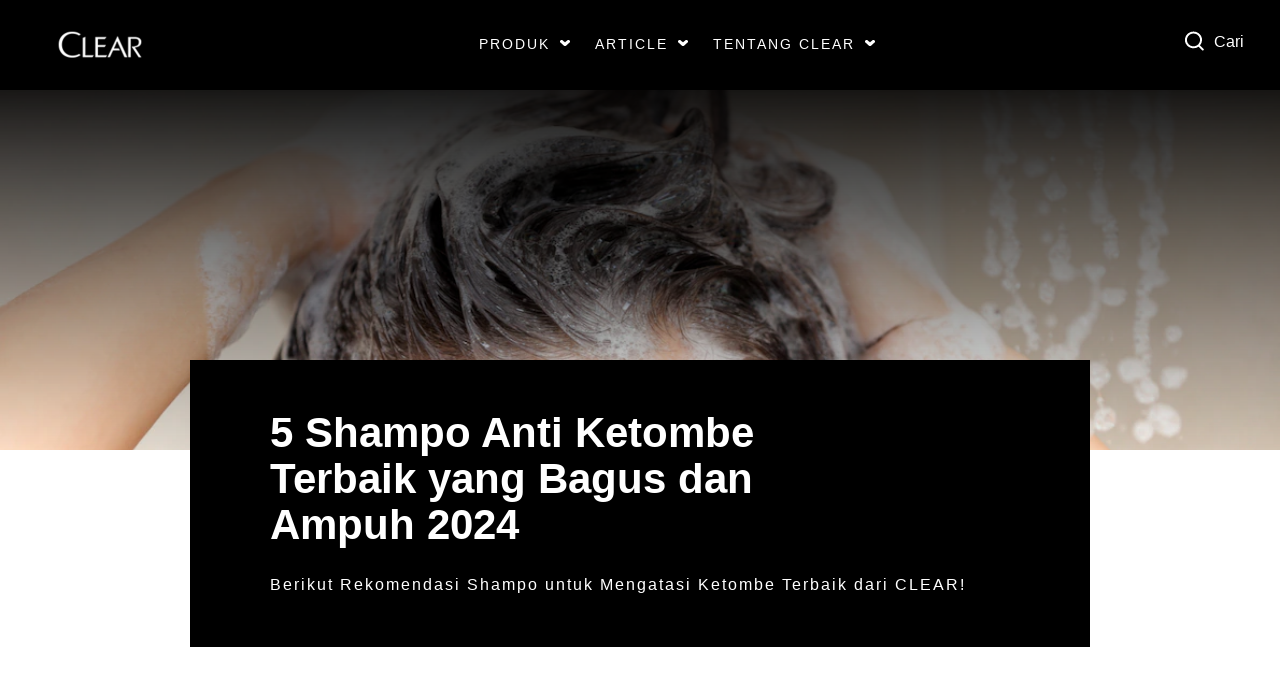

--- FILE ---
content_type: text/css; charset=utf-8
request_url: https://www.clearhaircare.com/static/61781905ded43259d511bf416039fb5778d18bf841c99eff3c27ce1185d5a93f/css/embed--clear.css
body_size: 4291
content:
/* Version=4.25.0,Timestamp=2026-01-08T15:03:13.475Z */

.embed .cmp-embed .cmp-embed-video .cmp-embed-video__wrapper.video-playing .cmp-embed-video__player_container video.cmp-embed-video__player{display:block;height:100%;-o-object-fit:cover;object-fit:cover;position:absolute;width:100%}.cmp-embed.embed-youtube-chapters .youtube-chapter-view>div{-webkit-box-orient:vertical;-webkit-box-direction:normal;-webkit-box-pack:justify;-ms-flex-pack:justify;border:1px solid #000;-webkit-box-sizing:border-box;box-sizing:border-box;display:-webkit-box;display:-ms-flexbox;display:flex;-ms-flex-direction:column;flex-direction:column;justify-content:space-between;margin:5px;padding:10px;position:relative;text-align:left;-webkit-transition:all 0.3s ease-in-out;transition:all 0.3s ease-in-out}.cmp-embed.embed-youtube-chapters .youtube-chapter-view>div button{-webkit-tap-highlight-color:transparent;max-width:-webkit-fit-content;max-width:-moz-fit-content;max-width:fit-content;position:relative}.cmp-embed.embed-youtube-chapters .youtube-chapter-view>div div.description{display:none}.cmp-embed.embed-youtube-chapters .youtube-chapter-view>div .title{overflow:hidden;text-overflow:ellipsis;white-space:nowrap;width:95%}.cmp-embed.embed-youtube-chapters .youtube-chapter-view>div.active-chapter{background-color:#2954ff;color:#fff}.cmp-embed.embed-youtube-chapters .youtube-chapter-view>div.description-expanded{-webkit-box-orient:vertical;-webkit-box-direction:normal;-ms-flex-direction:column;flex-direction:column;white-space:normal;width:auto}.cmp-embed.embed-youtube-chapters .youtube-chapter-view>div.description-expanded div.description{display:block}.cmp-embed.embed-youtube-chapters .youtube-chapter-view>div.description-expanded span.title{overflow:visible;white-space:unset}.cmp-embed.embed-youtube-chapters .youtube-chapter-view>div.description-expanded.description-appended span.title:after{content:"expand_more";font-family:Material Icons;position:absolute;right:15px;-webkit-transform:rotate(-180deg);transform:rotate(-180deg);transition:transform .3s ease,-webkit-transform .3s ease}.cmp-embed.embed-youtube-chapters .youtube-chapter-view>div.description-appended .title{-webkit-tap-highlight-color:transparent;cursor:pointer}.cmp-embed.embed-youtube-chapters .youtube-chapter-view>div.description-appended .title:before{background:transparent;content:"";height:100%;left:0;position:absolute;top:0;width:100%}.cmp-embed.embed-youtube-chapters .youtube-chapter-view>div.description-appended .title:after{content:"expand_more";font-family:Material Icons;position:absolute;right:15px}.cmp-embed.embed-youtube-chapters .youtube-iframe{overflow:hidden}.embed-video-list{display:-webkit-box;display:-ms-flexbox;display:flex;-ms-flex-wrap:wrap;flex-wrap:wrap;padding:0}.embed-video-list li{list-style:none}@media only screen and (min-width:1024px){.embed-video-list li{-webkit-box-flex:0;-ms-flex:0 0 33.33%;flex:0 0 33.33%}}.embed-video-list .cmp-embed-video{padding:2rem 1rem 0}.embed-video-list .cmp-embed-video__player_container iframe{width:100%}@media only screen and (min-width:1024px){.embed-video-list.four-column-layout li{-webkit-box-flex:0;-ms-flex:0 0 25%;flex:0 0 25%}.embed-video-list.two-column-layout li{-webkit-box-flex:0;-ms-flex:0 0 50%;flex:0 0 50%}}.embed.component-videoPlayerV2{margin:0 auto 4.2rem}@media only screen and (min-width:1024px){.embed.component-videoPlayerV2{margin:0 auto 6rem}}.embed.component-videoPlayerV2 .cmp-embed-video{padding:0}@media only screen and (min-width:1024px){.embed.component-videoPlayerV2 .cmp-embed-video{padding:3.5rem 1.6rem 0}}.embed.embeddable{clear:both!important;float:none!important;margin:0 auto 90px;max-width:120rem;padding:0;position:relative;width:100%}@media only screen and (min-width:1024px){.embed.embeddable.viewType-defaultView.component-videoPlayerV2{margin:0 auto;padding:0 1.5rem}}.embed.embeddable.viewType-defaultView.component-videoPlayerV2 .cmp-embed-video__wrapper{min-height:20rem}.embed.embeddable.viewType-defaultView.component-videoPlayerV2 .cmp-embed-video{padding:0}@media only screen and (min-width:1024px){.embed.embeddable.viewType-defaultView.component-videoPlayerV2 .cmp-embed-video{margin-bottom:5.5rem;padding:3.5rem 1.6rem 0}}.embed.embeddable.viewType-defaultView.component-videoPlayerV2 .cmp-embed-video .cmp-embed-video__wrapper .cmp-embed-video__overlay{height:-webkit-fit-content;height:-moz-fit-content;height:fit-content}.embed.embeddable.viewType-defaultView.component-videoPlayerV2 .cmp-embed-video .cmp-embed-video__wrapper .cmp-embed-video__overlay .cmp-embed-video__image .cmp-image .cmp-image__image{height:auto}.embed.embeddable.viewType-defaultView.component-videoPlayerV2 .cmp-embed-video .cmp-embed-video__wrapper .cmp-embed-video__overlay .cmp-embed-video__playicon .cmp-ul-sr-only{display:none}.embed.embeddable.viewType-defaultView.component-videoPlayerV2 .cmp-embed-video .cmp-embed-video__content .cmp-embed-video__heading{font-family:Verdana,Arial,sans-serif;font-style:normal;font-weight:100;margin-bottom:2rem;text-align:center;width:auto}.embed.embeddable.viewType-curve-view.component-featuredContent .cmp-embed-video .cmp-embed-video__content .cmp-embed-video__heading{padding:1rem 0;visibility:hidden;width:100%}.embed.embeddable.viewType-curve-view.component-featuredContent .cmp-embed-video .cmp-embed-video__wrapper .cmp-embed-video__overlay .cmp-embed-video__playicon{border-color:transparent transparent transparent #fff;border-style:solid;border-width:58.5px 0 58.5px 117px;z-index:1}.embed.embeddable.viewType-video.component-heroV2{margin-bottom:0;max-width:100%}.layout-rtl .embed.component-CodeSnippet .cmp-embed .cmp-form-widget.cmp-integration--formWidget .form-widget{margin:auto;max-width:68rem;padding:2rem}.layout-rtl .embed.component-CodeSnippet .cmp-embed .cmp-form-widget.cmp-integration--formWidget .form-widget .form-group.field.field-object .form-group.field .control-label{color:#000;font-size:1.8rem}.layout-rtl .embed.component-CodeSnippet .cmp-embed .cmp-form-widget.cmp-integration--formWidget .form-widget .form-group.field.field-object .form-group.field.field-error.has-error.has-danger .control-label{color:#a94442}.layout-rtl .embed.component-CodeSnippet .cmp-embed .cmp-form-widget.cmp-integration--formWidget .form-widget .form-group.field.field-object .form-group.field.field-error.has-error.has-danger .text-danger{font-weight:100}.layout-rtl .embed.component-CodeSnippet .cmp-embed .cmp-form-widget.cmp-integration--formWidget .form-widget .form-group.field.field-object .form-group.field.field-object.field-optins .form-group.field.field-boolean .checkbox p span{color:#000!important;font-family:inherit!important;font-size:1.8rem!important;font-weight:400!important}.layout-rtl .embed.component-CodeSnippet .cmp-embed .cmp-form-widget.cmp-integration--formWidget .form-widget .bottom-container span{color:#000;font-size:1.8rem;font-weight:100}.layout-rtl .embed.component-CodeSnippet .cmp-embed .cmp-form-widget.cmp-integration--formWidget .form-widget .bottom-container .btn-wrapper .btn.btn-info{margin-bottom:2rem}.layout-rtl .embed.embeddable.viewType-defaultView.component-videoPlayerV2{margin-bottom:0}@media only screen and (min-width:1024px){.layout-rtl .embed.embeddable.viewType-defaultView.component-videoPlayerV2 .cmp-embed-video{margin-bottom:0}}.layout-rtl .embed.embeddable.viewType-defaultView.component-videoPlayerV2+.teaser.text-type.viewType-textonly.component-heroV2{min-height:22rem}@media only screen and (min-width:1024px){.layout-rtl .embed.embeddable.viewType-defaultView.component-videoPlayerV2+.teaser.text-type.viewType-textonly.component-heroV2{min-height:29rem}}.layout-rtl .embed.embeddable.viewType-defaultView.component-videoPlayerV2+.teaser.text-type.viewType-textonly.component-heroV2 .cmp-teaser{min-height:20rem}@media only screen and (min-width:1024px){.layout-rtl .embed.embeddable.viewType-defaultView.component-videoPlayerV2+.teaser.text-type.viewType-textonly.component-heroV2 .cmp-teaser{min-height:27rem}}.layout-rtl .embed.embeddable.viewType-defaultView.component-videoPlayerV2+.teaser.text-type.viewType-textonly.component-heroV2 .cmp-teaser .cmp-teaser__content{padding-top:2.2rem}.carousel.panelcontainer.viewType-defaultView.component-carouselV2+.teaser.text-type.viewType-textonly.component-heroV2{min-height:22rem}@media only screen and (min-width:1024px){.carousel.panelcontainer.viewType-defaultView.component-carouselV2+.teaser.text-type.viewType-textonly.component-heroV2{min-height:29rem}}.carousel.panelcontainer.viewType-defaultView.component-carouselV2+.teaser.text-type.viewType-textonly.component-heroV2 .cmp-teaser{background-color:#000;min-height:20rem}@media only screen and (min-width:1024px){.carousel.panelcontainer.viewType-defaultView.component-carouselV2+.teaser.text-type.viewType-textonly.component-heroV2 .cmp-teaser{min-height:27rem}}.carousel.panelcontainer.viewType-defaultView.component-carouselV2+.teaser.text-type.viewType-textonly.component-heroV2 .cmp-teaser .cmp-teaser__content{padding-top:2.2rem}.embed.component-CodeSnippet .cwSAMain h1.title,.embed.component-CodeSnippet .cwSAMain h2.title{font-size:2.2rem;line-height:2.4rem}@media only screen and (min-width:1024px){.embed.component-CodeSnippet .cwSAMain h1.title,.embed.component-CodeSnippet .cwSAMain h2.title{font-size:3.6rem;line-height:3.9rem}}.embed.component-CodeSnippet .cwSAMain .wizard .nav-tabs>li i,.embed.component-CodeSnippet .cwSAMain .wizard .nav-tabs>li.active{font-size:1.4rem}@media only screen and (min-width:1024px){.embed.component-CodeSnippet .cwSAMain .wizard .nav-tabs>li i,.embed.component-CodeSnippet .cwSAMain .wizard .nav-tabs>li.active{font-size:1.6rem}}.embed.component-CodeSnippet .cwSAMain .wizard p{font-size:1.4rem}.embed.component-CodeSnippet .cwSAMain #contact_btn .text,.embed.component-CodeSnippet .cwSAMain #contact_retailer .text,.embed.component-CodeSnippet .cwSAMain .field-control,.embed.component-CodeSnippet .cwSAMain .use-location{font-size:1.6rem}.embed.component-CodeSnippet .cwSAMain .grid-conatiner li .product-descrption{font-size:1.4rem}@media only screen and (min-width:1024px){.embed.component-CodeSnippet .cwSAMain .grid-conatiner li .product-descrption{font-size:1.6rem}}.embed.component-CodeSnippet .cwSAMain #contact_btn .cbtn,.embed.component-CodeSnippet .cwSAMain #contact_retailer .cbtn,.embed.component-CodeSnippet .cwSAMain .cw_btn_load,.embed.component-CodeSnippet .cwSAMain .next-step,.embed.component-CodeSnippet .cwSAMain .prev-step,.embed.component-CodeSnippet .cwSAMain .wizard .nav-tabs>li a{font-size:1.4rem}.embed.component-CodeSnippet .cwSAMain span.round-tab{font-size:2.6rem}.embed.where-to-buy .widget-loader{background:none!important;position:relative}.embed.where-to-buy .widget-loader:after{content:none}.embed.store-locator .widget-loader{position:relative;top:80px;z-index:2}.embed.store-locator .widget-loader:before,.embed.where-to-buy .widget-loader:before{-webkit-animation:spin 1s linear infinite;animation:spin 1s linear infinite;border:3px solid #000;border-left-color:transparent;border-radius:50%;-webkit-box-sizing:border-box;box-sizing:border-box;content:"";height:0;left:50%;margin:-15px 0 0 -15px;padding:15px;position:absolute;top:50%;width:0}.embed.where-to-buy .cmp-embed,.embed.where-to-buy .widget-loader{min-height:300px}@media screen and (min-width:992px){.embed.where-to-buy .cmp-embed,.embed.where-to-buy .widget-loader{min-height:500px}.product-list.listing-as-dropdown{padding-left:0;padding-right:0}}.embed.where-to-buy .cmp-embed>p{display:none}.embed.where-to-buy .cmp-embed .ps-widget{height:0;opacity:0;visibility:hidden}.embed.where-to-buy .ps-container.ps-lightbox{-webkit-box-flex:1;background:#fff;-webkit-box-shadow:none;box-shadow:none;-ms-flex:1 0 100%;flex:1 0 100%;margin:10px auto 0;max-height:none;outline:0;overflow:visible;padding:0;position:relative;z-index:1!important}.ps-container.ps-lightbox{-webkit-box-shadow:none;box-shadow:none}div[id=ps-lightbox-background]{opacity:0!important;visibility:hidden}.ps-container.ps-lightbox.ps-open .ps-wtb{display:none!important;opacity:0!important}.embed.store-locator .ps-container.ps-lightbox.ps-open .ps-wtb{-webkit-animation:visible 0.4s 0.5s forwards;animation:visible 0.4s 0.5s forwards;display:block!important;opacity:1!important}@-webkit-keyframes visible{0%{opacity:0}to{opacity:1}}@keyframes visible{0%{opacity:0}to{opacity:1}}.embed.store-locator .ps-container.ps-lightbox .ps-lightbox-close,.embed.where-to-buy .ps-container.ps-lightbox .ps-lightbox-close{display:none}.embed.where-to-buy .ps-container.ps-lightbox .ps-local-sellers-container{height:auto}.embed.where-to-buy .ps-container.ps-lightbox .ps-local-sellers-wrapper{margin:13px 0}@media screen and (min-width:992px){.embed.where-to-buy .ps-container.ps-lightbox .ps-local-sellers-wrapper{max-height:192px}}.embed.where-to-buy .ps-container.ps-lightbox .ps-footer{position:relative}.product-list.listing-as-dropdown{-webkit-box-sizing:border-box;box-sizing:border-box;clear:none!important;float:none!important;margin:30px auto 10px!important;max-width:100%;padding-left:20px;padding-right:20px}.product-list.listing-as-dropdown .widget-loader{display:none}.product-list.listing-as-dropdown .cmp-product-listing{margin-bottom:0;width:100%}@media screen and (min-width:992px){.product-list.listing-as-dropdown .cmp-product-listing{margin-left:auto;margin-right:0;padding:0;position:relative}}.product-list.listing-as-dropdown .list-card{background-color:#fff;border:1px solid silver;border-top:0 solid silver;-webkit-box-sizing:border-box;box-sizing:border-box;display:none;margin-left:0;margin-right:0;margin-top:-1px;position:absolute;width:calc(100% - 60px);z-index:2}@media screen and (min-width:992px){.product-list.listing-as-dropdown .list-card{right:0;width:300px}}.product-list.listing-as-dropdown .filter-listing-mobile,.product-list.listing-as-dropdown .list-card-filter,.product-list.listing-as-dropdown .product-listing-bottom-wrapper{display:none}.product-list.listing-as-dropdown .list-card-filter-wrapper{-webkit-box-orient:vertical;-webkit-box-direction:normal;display:-webkit-box;display:-ms-flexbox;display:flex;-ms-flex-direction:column;flex-direction:column;position:relative;z-index:3}@media screen and (min-width:992px){.product-list.listing-as-dropdown .list-card-filter-wrapper{-webkit-box-align:center;-ms-flex-align:center;-webkit-box-orient:horizontal;-webkit-box-direction:normal;-webkit-box-pack:end;-ms-flex-pack:end;align-items:center;-ms-flex-direction:row;flex-direction:row;justify-content:flex-end}}.product-list.listing-as-dropdown.search-icon .list-card-filter-wrapper:after,.product-list.listing-as-dropdown.search-icon .list-card-filter-wrapper:before{bottom:1.4rem;content:"";display:inline-block;position:absolute;right:10px}.product-list.listing-as-dropdown.search-icon .list-card-filter-wrapper:before{border:1px solid;border-radius:50%;height:15px;margin:auto;width:15px}.product-list.listing-as-dropdown.search-icon .list-card-filter-wrapper:after{border-bottom:1px solid;height:0;margin:auto 0;-webkit-transform:translate3d(4px,1px,0) rotate(45deg);transform:translate3d(4px,1px,0) rotate(45deg);width:7.5px}.product-list.listing-as-dropdown:not(.search-icon) .list-card-filter-wrapper:after{border:1px solid #000;border-width:0 1px 1px 0;bottom:1.4rem;content:"";display:block;left:auto;padding:4px;position:absolute;right:10px;-webkit-transform:translateY(-50%) rotate(45deg);transform:translateY(-50%) rotate(45deg);width:0}.product-list.listing-as-dropdown .list-card-heading__sub-heading-container p{font-family:inherit;font-size:1.5rem;font-weight:700;margin:0 0 10px}.product-list.listing-as-dropdown .list-card-heading{display:none}.product-list.listing-as-dropdown input{-webkit-appearance:none;-moz-appearance:none;appearance:none;background:none;border:1px solid;-webkit-box-sizing:border-box;box-sizing:border-box;color:inherit;font-family:inherit;font-size:1.5rem;height:40px;line-height:normal;padding:5px 30px 5px 5px;width:auto}@media screen and (min-width:992px){.product-list.listing-as-dropdown .list-card-heading__sub-heading-container p{margin:0 15px 0 0}.product-list.listing-as-dropdown input{-webkit-box-sizing:border-box;box-sizing:border-box;width:300px}}.product-list.listing-as-dropdown.is-open input{visibility:visible}.product-list.listing-as-dropdown .c-product-listing-v2__loadmore,.product-list.listing-as-dropdown .filter-listing-mobile,.product-list.listing-as-dropdown .list-card-filter{display:none}.product-list.listing-as-dropdown.is-open .list-card{-webkit-box-orient:vertical;-webkit-box-direction:normal;-webkit-box-pack:start;-ms-flex-pack:start;display:-webkit-box;display:-ms-flexbox;display:flex;-ms-flex-direction:column;flex-direction:column;-ms-flex-wrap:nowrap;flex-wrap:nowrap;justify-content:flex-start;margin:0;max-height:180px;max-width:unset;overflow:auto;width:100%}@media screen and (min-width:992px){.product-list.listing-as-dropdown.is-open .list-card{max-height:200px}}.product-list.listing-as-dropdown .list-card-item{-webkit-box-flex:1;cursor:pointer;-ms-flex:1 0 auto;flex:1 0 auto;margin:0;max-width:unset;padding:3px 0 3px 18px;position:relative;width:100%!important}.product-list.listing-as-dropdown .card-item--details>:not(.title),.product-list.listing-as-dropdown .card-item--image{display:none}.product-list.listing-as-dropdown .card-item--details{margin:0;max-width:unset;padding:0 15px}.product-list.listing-as-dropdown .list-card-item .title-price_container+*,.product-list.listing-as-dropdown .list-card-item .title~*,.product-list.listing-as-dropdown .title+a{display:none}.product-list.listing-as-dropdown .list-card-item .title{margin:0}.product-list.listing-as-dropdown .list-card-item .title>a{-webkit-box-align:center;-ms-flex-align:center;-webkit-box-flex:1;align-items:center;-webkit-box-sizing:content-box;box-sizing:content-box;cursor:pointer;display:-webkit-box;display:-ms-flexbox;display:flex;-ms-flex:1;flex:1;font-size:1.5rem;font-weight:400;height:auto;letter-spacing:0;margin:0;min-height:1.5rem;padding:5px 0;text-align:left;text-decoration:none;width:100%}.product-list.listing-as-dropdown .list-card-item .title>a h2,.product-list.listing-as-dropdown .list-card-item .title>a h3,.product-list.listing-as-dropdown .list-card-item .title>a h4{font-family:inherit;font-size:inherit}.product-list.listing-as-dropdown .list-card-item:focus,.product-list.listing-as-dropdown .list-card-item:hover{background-color:#e2e2e2}@-webkit-keyframes spin{0%{-webkit-transform:rotate(0deg);transform:rotate(0deg)}to{-webkit-transform:rotate(360deg);transform:rotate(360deg)}}@keyframes spin{0%{-webkit-transform:rotate(0deg);transform:rotate(0deg)}to{-webkit-transform:rotate(360deg);transform:rotate(360deg)}}.embed .embed-product-search .product-list.listing-as-dropdown{width:980px}.embed .embed-product-search .product-list.listing-as-dropdown .list-card .list-card-item .card-title{font-size:1.5rem;padding:0 5px}.embed .embed-product-search .product-list.listing-as-dropdown .list-item-wrapper{position:relative}.embed .embed-product-search .product-list.listing-as-dropdown .list-card{left:0;max-height:150px;position:absolute;width:350px}.embed .embed-product-search .ps-container.ps-lightbox.ps-open{background:#fff;-webkit-box-shadow:none;box-shadow:none;height:auto;max-height:none;outline:0;overflow:visible;padding:0;position:relative;z-index:1!important}.embed .embed-product-search .ps-widget.ps-disabled{background-color:red;border:2px solid #fff;border-radius:45px;clear:none;color:#fff;float:none;margin:0 auto;max-width:100%;position:relative;text-align:center;width:200px}.embed .embed-product-search .ps-widget.ps-disabled:hover{background-color:red}.embed .embed-product-search .ps-widget.ps-disabled small{display:none}.embed .embed-product-search .ps-widget.ps-enabled{display:none!important}.embed .embed-product-search .ps-init-text{text-align:center}.embed.store-locator{margin-bottom:50px}.embed.store-locator .cmp-embed{-webkit-box-orient:vertical;-webkit-box-direction:normal;-ms-flex-direction:column;flex-direction:column}.embed.store-locator .ps-container.ps-lightbox.ps-open .ps-footer{position:relative}.embed.store-locator .ps-container.ps-lightbox.ps-open .ps-local.ps-local-sellers-container>div.ps-local-sellers-wrapper{-webkit-box-align:center;-ms-flex-align:center;align-items:center;margin:0}.embed.store-locator .ps-container.ps-lightbox.ps-open .ps-no-results{padding:0}.embed.store-locator .ps-container.ps-lightbox.ps-open .ps-local.ps-local-sellers-container{-webkit-box-flex:1;-ms-flex:auto;flex:auto;margin:0;padding:5px 0}.embed.store-locator .ps-widget[ps-sku].ps-disabled>span{display:block}.embed.store-locator .ps-widget[ps-sku],.embed.store-locator .ps-widget[ps-sku][style*="display: none"]{visibility:hidden}.embed.store-locator .embed-product-search{min-height:150px}.embed.store-locator .embed-product-search .ps-widget.ps-disabled{display:none!important}.embed.store-locator .embed-product-search .ps-widget.ps-disabled[ps-sku]{background:red!important;border-color:red!important;display:block!important;padding:0.9rem!important}.edit-preview-infinte-fix{height:.0625em;position:relative}.show{display:block}.hide{display:none!important}.embed .load-more-button{background:#000;border:2px solid #000;color:#fff;cursor:pointer;font-weight:700;margin:0 auto;max-width:-webkit-max-content;max-width:-moz-max-content;max-width:max-content;padding:8px 15px;text-align:center}.center-h h1,.center-h h2,.center-h h3,.center-h h4,.center-h h5,.center-h h6,.center-p p{text-align:center}.cmp-embed-video{padding:0;width:100%}.cmp-embed-video__subheading{color:#000;font-family:"Source Serif Pro",serif;font-size:2rem;font-weight:600;line-height:2.8rem;margin:0.8rem 0}@media only screen and (min-width:1024px){.cmp-embed-video__subheading{font-size:2.7rem;line-height:3.6rem}}.cmp-embed-video__heading{color:#000;font-family:Verdana,Arial,sans-serif;font-size:1.6rem;font-weight:300;letter-spacing:.1rem;line-height:1;width:66.66%}@media only screen and (min-width:1024px){.cmp-embed-video__heading{font-size:3.2rem;font-size:3.6rem;letter-spacing:.15rem;letter-spacing:.225rem;line-height:1.1875;line-height:1.22222;width:50%}}.cmp-embed-video h5.cmp-embed-video__heading{font-size:2.3rem}.cmp-embed-video h6.cmp-embed-video__heading{font-size:2.1rem}.cmp-embed-video__description{color:#1d1d1d;font-family:Source Sans Pro,sans-serif;font-size:1.4rem;margin:0 0 1.6rem}@media only screen and (min-width:1024px){.cmp-embed-video__description{font-size:1.6rem;margin:0 0 1.6rem}}.cmp-embed-video__description p{font-weight:400;line-height:inherit;margin:0}.cmp-embed-video__wrapper{min-height:10rem;position:relative}@media only screen and (min-width:1024px){.cmp-embed-video__wrapper{min-height:15rem}}.cmp-embed-video__overlay{position:relative;z-index:1}.cmp-embed-video__image,.cmp-embed-video__image .cmp-image,.cmp-embed-video__image .cmp-image__image{height:100%;-o-object-fit:cover;object-fit:cover}.cmp-embed-video__player_container{bottom:0;height:100%;left:0;position:absolute;right:0;top:0}.cmp-embed-video__player_container iframe{height:100%}.cmp-embed-video__playicon{background:url(../resources/icons/video-play-icon.svg) 50% no-repeat;background-size:contain;cursor:pointer;height:5.9rem;left:50%;position:absolute;top:50%;-webkit-transform:translateX(-50%) translateY(-50%);transform:translateX(-50%) translateY(-50%);width:5.9rem}.cmp-embed-video__playicon svg{display:none;height:5.9rem;width:5.9rem}@media only screen and (min-width:1024px){.cmp-embed-video__playicon,.cmp-embed-video__playicon svg{height:9rem;width:9rem}}.video-player-variant2 .cmp-embed-video{-webkit-box-orient:vertical;-webkit-box-direction:normal;display:-webkit-box;display:-ms-flexbox;display:flex;-ms-flex-direction:column;flex-direction:column}.video-player-variant2 .cmp-embed-video__content{-webkit-box-ordinal-group:3;-ms-flex-order:2;order:2}.video-player-variant2 .cmp-embed-video__wrapper{margin-bottom:1.2rem}@media only screen and (min-width:1024px){.video-player-variant2 .cmp-embed-video__wrapper{margin-bottom:2.4rem}}.featured-content-text-right-video .cmp-embed-video,.featured-content-text-right-video-dark .cmp-embed-video,.video-player-variant3 .cmp-embed-video{-webkit-box-orient:vertical;-webkit-box-direction:normal;display:-webkit-box;display:-ms-flexbox;display:flex;-ms-flex-direction:column;flex-direction:column}@media only screen and (min-width:1024px){.featured-content-text-right-video .cmp-embed-video,.featured-content-text-right-video-dark .cmp-embed-video,.video-player-variant3 .cmp-embed-video{-webkit-box-orient:horizontal;-webkit-box-direction:normal;-ms-flex-direction:row;flex-direction:row}}.featured-content-text-right-video .cmp-embed-video__content,.featured-content-text-right-video-dark .cmp-embed-video__content,.video-player-variant3 .cmp-embed-video__content{-webkit-box-ordinal-group:3;-ms-flex-order:2;order:2}@media only screen and (min-width:1024px){.featured-content-text-right-video .cmp-embed-video__content,.featured-content-text-right-video-dark .cmp-embed-video__content,.video-player-variant3 .cmp-embed-video__content{padding-left:3rem;width:50%}}.featured-content-text-right-video .cmp-embed-video__wrapper,.featured-content-text-right-video-dark .cmp-embed-video__wrapper,.video-player-variant3 .cmp-embed-video__wrapper{margin-bottom:1.2rem}@media only screen and (min-width:1024px){.featured-content-text-right-video .cmp-embed-video__wrapper,.featured-content-text-right-video-dark .cmp-embed-video__wrapper,.video-player-variant3 .cmp-embed-video__wrapper{margin-bottom:0;width:50%}.video-player-variant3 .cmp-embed-video__subheading{margin-bottom:1.6rem}}.video-player-variant-overlay .cmp-embed-video__player_container iframe,.video-player-variant-overlay .cmp-embed-video__player_container video{display:none}.embed-video-overlay{background:#000;bottom:0;height:auto;left:0;padding:5.4rem 1.6rem;position:fixed;right:0;top:0;-webkit-transition:-webkit-transform 0.5s ease-in;transition:-webkit-transform 0.5s ease-in;transition:transform 0.5s ease-in;transition:transform 0.5s ease-in,-webkit-transform 0.5s ease-in;z-index:99990}@media only screen and (min-width:1024px){.embed-video-overlay{padding:8rem 9rem}}.embed-video-overlay iframe,.embed-video-overlay video{height:100%;width:100%}@media only screen and (min-width:1024px){.embed-video-overlay iframe,.embed-video-overlay video{height:100%;width:100%}}.embed-video-overlay video{background:#000;text-align:center;width:100%}.embed-video-overlay.vertical-video-overlay .cmp-embed-video__player{aspect-ratio:.5625;display:block;margin:0 auto;width:auto}.video-player-variant-no-preview .cmp-embed-video__wrapper{height:20rem}@media only screen and (min-width:1024px){.video-player-variant-no-preview .cmp-embed-video__wrapper{height:45rem}}.video-player-variant-no-preview .cmp-embed-video__overlay{bottom:0;left:0;position:absolute;right:0;top:0}.embed-video-overlay .cmp-embed-video__overlay-close{background:none;border:0;color:#fff;font-size:1.6rem;padding:0;position:absolute;right:1.6rem;top:1.6rem}.embed-video-overlay .cmp-embed-video__overlay-close:before{color:#cfd8dc;content:"close";font-family:Material Icons;font-size:1.6rem;margin-right:.4rem;position:relative;top:.3rem}.featured-content-text-on-video,.featured-content-text-on-video-variant2{position:relative}.featured-content-text-on-video .cmp-embed-video__content{left:50%;padding:3.2rem;position:absolute;text-align:left;top:50%;-webkit-transform:translate(-50%,-50%);transform:translate(-50%,-50%);width:100%;z-index:1}@media only screen and (min-width:1024px){.featured-content-text-on-video .cmp-embed-video__content{padding:4rem 1.6rem;text-align:center}.featured-content-text-on-video .cmp-embed-video__heading,.featured-content-text-on-video-variant2 .cmp-embed-video__heading,.featured-content-text-right-video .cmp-embed-video__heading,.featured-content-text-right-video-dark .cmp-embed-video__heading{margin-bottom:1.3rem}}.featured-content-text-on-video .cmp-embed-video__description,.featured-content-text-on-video .cmp-embed-video__heading,.featured-content-text-on-video-variant2 .cmp-embed-video__description,.featured-content-text-on-video-variant2 .cmp-embed-video__heading,.featured-content-text-right-video-dark .cmp-embed-video__description,.featured-content-text-right-video-dark .cmp-embed-video__heading{color:#fff}.featured-content-text-on-video .cmp-embed-video__description,.featured-content-text-on-video-variant2 .cmp-embed-video__description,.featured-content-text-right-video .cmp-embed-video__description,.featured-content-text-right-video-dark .cmp-embed-video__description{line-height:normal}.featured-content-text-right-video .cmp-embed-video__description,.featured-content-text-right-video .cmp-embed-video__heading{color:#35414b}.featured-content-text-on-video .cmp-embed-video__subheading,.featured-content-text-on-video-variant2 .cmp-embed-video__subheading,.featured-content-text-right-video .cmp-embed-video__subheading,.featured-content-text-right-video-dark .cmp-embed-video__subheading{display:none}.featured-content-text-on-video .cmp-embed-video__playicon,.featured-content-text-on-video-variant2 .cmp-embed-video__playicon{z-index:2}.featured-content-text-on-video-variant2 .cmp-embed-video{-webkit-box-orient:vertical;-webkit-box-direction:normal;display:-webkit-box;display:-ms-flexbox;display:flex;-ms-flex-direction:column;flex-direction:column}.featured-content-text-on-video-variant2 .cmp-embed-video__content{-webkit-box-ordinal-group:3;-ms-flex-order:2;background:#35414b;order:2;padding:1.6rem}@media only screen and (min-width:1024px){.featured-content-text-on-video-variant2 .cmp-embed-video__content{bottom:5rem;left:5rem;left:6.5rem;padding:1.6rem 2.9rem;position:absolute;top:8.5rem;width:42%;z-index:1}}.featured-content-text-right-video .cmp-embed-video__content{padding:1.6rem}@media only screen and (min-width:1024px){.featured-content-text-right-video .cmp-embed-video__content{-webkit-box-orient:vertical;-webkit-box-direction:normal;-webkit-box-pack:center;-ms-flex-pack:center;display:-webkit-box;display:-ms-flexbox;display:flex;-ms-flex-direction:column;flex-direction:column;justify-content:center;padding:3rem}}.featured-content-text-right-video-dark .cmp-embed-video__content{background:#35414b;padding:1.6rem}@media only screen and (min-width:1024px){.featured-content-text-right-video-dark .cmp-embed-video__content{-webkit-box-orient:vertical;-webkit-box-direction:normal;-webkit-box-pack:center;-ms-flex-pack:center;display:-webkit-box;display:-ms-flexbox;display:flex;-ms-flex-direction:column;flex-direction:column;justify-content:center;padding:3rem}}.featured-content-text-right-video-dark .cmp-embed-video__wrapper{margin-bottom:0}form.form-horizontal.form-validate.form button{margin:24px 0 0;min-width:100%;padding:24px;width:100%}button.thumb-carousel__video-close.hide-video-cross{display:none!important}

--- FILE ---
content_type: text/css; charset=utf-8
request_url: https://www.clearhaircare.com/static/61781905ded43259d511bf416039fb5778d18bf841c99eff3c27ce1185d5a93f/css/productlist--clear.css
body_size: 11188
content:
/* Version=4.25.0,Timestamp=2026-01-08T15:03:13.475Z */

.find-similar-items{background-color:rgba(0,0,0,.65);background-color:#212121;border:1px solid #212121;border-radius:30px;bottom:3px;color:#fff;font-size:12px;max-width:130px;overflow:hidden;padding:4px 12px;position:absolute;right:3px;text-overflow:ellipsis;-webkit-transition:background-color .25s;transition:background-color .25s;white-space:nowrap;z-index:99}.find-similar-items:hover{background-color:#161616}.find-similar-overlay{background-color:rgba(0,0,0,.45);left:0;opacity:0;-webkit-transition:opacity .25s,visibility .25s;transition:opacity .25s,visibility .25s;visibility:hidden;z-index:9997}.find-similar-drawer,.find-similar-overlay{height:100%;position:fixed;top:0;width:100%}.find-similar-drawer{-webkit-box-orient:vertical;-webkit-box-direction:normal;background-color:#fff;display:-webkit-box;display:-ms-flexbox;display:flex;-ms-flex-direction:column;flex-direction:column;right:0;-webkit-transform:translateY(100%);transform:translateY(100%);-webkit-transition:-webkit-transform 0.3s cubic-bezier(0.4,0,0.2,1);transition:-webkit-transform 0.3s cubic-bezier(0.4,0,0.2,1);transition:transform 0.3s cubic-bezier(0.4,0,0.2,1);transition:transform 0.3s cubic-bezier(0.4,0,0.2,1),-webkit-transform 0.3s cubic-bezier(0.4,0,0.2,1);z-index:9998}@media screen and (min-width:768px){.find-similar-drawer{max-width:1014px;-webkit-transform:translateX(100%);transform:translateX(100%)}}@media screen and (min-width:700px) and (max-width:1050px){.find-similar-drawer{max-width:90vw;-webkit-transform:translateX(100%);transform:translateX(100%)}}.find-similar-drawer .find-similar-drawer__main{-webkit-box-flex:1;-ms-flex:1;flex:1;overflow-y:auto;scroll-behavior:smooth}.find-similar-drawer .find-similar-drawer__close{background-color:#f4f4f5;border:1px solid #e4e4e7;border-radius:7px;height:36px;margin:15px;position:relative;width:36px}.find-similar-drawer .find-similar-drawer__close:hover{background-color:#ebebeb}.find-similar-drawer .find-similar-drawer__close span{position:relative}.find-similar-drawer .find-similar-drawer__close span:after,.find-similar-drawer .find-similar-drawer__close span:before{background-color:#121212;content:"";height:2px;left:-9.5px;position:absolute;top:-1px;width:20px}.find-similar-drawer .find-similar-drawer__close span:before{-webkit-transform:rotate(45deg);transform:rotate(45deg)}.find-similar-drawer .find-similar-drawer__close span:after{-webkit-transform:rotate(-45deg);transform:rotate(-45deg)}.find-similar-drawer .find-similar-drawer__title{font-family:sans-serif;font-weight:700;margin:0;text-align:center}.find-similar-drawer .find-similar-drawer__content{margin-top:20px;position:relative}.find-similar-drawer .find-similar__error{text-align:center}.find-similar-drawer .find-similar-load-more{margin-bottom:40px;margin-top:30px;text-align:center}.find-similar-drawer .find-similar-load-more__button{background:#000;border:none;color:#fff;cursor:pointer;font-weight:600;padding:8px 20px;position:relative}.find-similar-drawer .find-similar-load-more__button--active{color:transparent;pointer-events:none}.find-similar-drawer .find-similar-load-more__button--active:before{--_g:no-repeat radial-gradient(circle closest-side,#fff 90%,#000);-webkit-animation:findSimilarLoadMore 1s linear infinite;animation:findSimilarLoadMore 1s linear infinite;aspect-ratio:3;background:var(--_g) 0% 50%,var(--_g) 50% 50%,var(--_g) 100% 50%;background-size:25% 50%;content:"";left:50%;position:absolute;top:50%;-webkit-transform:translate(-50%,-50%);transform:translate(-50%,-50%);width:60px}.find-similar-drawer__open .find-similar-overlay{opacity:1;visibility:visible}.find-similar-drawer__open .find-similar-drawer{-webkit-transform:translateY(0);transform:translateY(0)}@media screen and (min-width:768px){.find-similar-drawer__open .find-similar-drawer{-webkit-transform:translateX(0);transform:translateX(0)}}.find-similar-drawer__open .cw_bin_cartwire .cw_master{max-height:97vh;overflow-y:auto}.find-similar-drawer__open{overflow:hidden}.find-similar-drawer__loader{aspect-ratio:1;background:radial-gradient(farthest-side,#000 94%,transparent) top/8px 8px no-repeat,conic-gradient(transparent 30%,#000);border-radius:50%;height:50px;left:0;margin:auto;-webkit-mask:radial-gradient(farthest-side,transparent calc(100% - 8px),#000 0);overflow:hidden;position:absolute;right:0;top:20px;width:50px}.find-similar-drawer__loader.find-similar-drawer__loadMore{margin-bottom:30px;position:relative}.find-similar-drawer__loader.find-similar-drawer__anim{-webkit-animation:find-similar-loader 1s linear infinite;animation:find-similar-loader 1s linear infinite}@-webkit-keyframes find-similar-loader{to{-webkit-transform:rotate(1turn);transform:rotate(1turn)}}@keyframes find-similar-loader{to{-webkit-transform:rotate(1turn);transform:rotate(1turn)}}@-webkit-keyframes findSimilarLoadMore{20%{background-position:0% 0%,50% 50%,100% 50%}40%{background-position:0% 100%,50% 0%,100% 50%}60%{background-position:0% 50%,50% 100%,100% 0%}80%{background-position:0% 50%,50% 50%,100% 100%}}@keyframes findSimilarLoadMore{20%{background-position:0% 0%,50% 50%,100% 50%}40%{background-position:0% 100%,50% 0%,100% 50%}60%{background-position:0% 50%,50% 100%,100% 0%}80%{background-position:0% 50%,50% 50%,100% 100%}}.find-similar-list{-webkit-padding-start:0;display:grid;gap:30px;grid-template-columns:repeat(auto-fit,minmax(220px,1fr));list-style:none;padding-inline-start:0;padding-left:10%;padding-right:10%;text-align:center;width:100%}@media screen and (max-width:767px){.find-similar-list{gap:30px 20px;grid-template-columns:repeat(auto-fit,minmax(150px,1fr));padding-left:5%;padding-right:5%}}.find-similar-list .find-similar__item .similar-item-title{font-family:sans-serif;font-size:1.6rem;font-weight:700;height:auto;letter-spacing:0;line-height:normal;margin-bottom:20px;margin-top:15px;max-height:6rem;overflow:hidden}@media screen and (max-width:767px){.find-similar-list .find-similar__item .similar-item-title{font-size:1.4rem}}.find-similar-list .find-similar__item .similar-item-card-button-wrapper{margin:5px 0}.find-similar-list .find-similar__item a.similar-item-title-link{text-decoration:none}.find-similar-list .find-similar__item .product-variant-section{-webkit-box-pack:center;-ms-flex-pack:center;display:-webkit-box;display:-ms-flexbox;display:flex;-ms-flex-wrap:wrap;flex-wrap:wrap;gap:5px;justify-content:center;margin-bottom:20px}.find-similar-list .find-similar__item .product-variant-section.product-variant-select{-webkit-box-pack:start;-ms-flex-pack:start;justify-content:flex-start}.find-similar-list .find-similar__item .product-variant-section button.product-variant-selector,.find-similar-list .find-similar__item .product-variant-section div.product-variant-single_variant{border:1px solid #222;border-radius:4px;display:inline-block;font-size:12px;margin:0;padding:1px 6px}.find-similar-list .find-similar__item .product-variant-section button.product-variant-selector{background-color:transparent;color:#222}.find-similar-list .find-similar__item .product-variant-section button.product-variant-selector:not(.variant-selected):hover{background-color:#f3f3f3}.find-similar-list .find-similar__item .product-variant-section button.product-variant-selector.variant-selected,.find-similar-list .find-similar__item .product-variant-section div.product-variant-single_variant{background-color:#222;color:#fff}.find-similar-list .card-button-wrapper button{background-color:#2954ff;border:.2rem solid #2954ff;border-radius:2rem;color:#fff;font-size:1.4rem;outline-offset:3px;padding:8px 14px}.find-similar-list .similar-item-image-container img{aspect-ratio:1;width:100%}.search-results-list .card-item--image{position:relative}.cmp-recipe-listing-wrapper>.cmp-recipe-listing-container .cmp-recipe-listing-item button.find-similar-items{height:-webkit-fit-content;height:-moz-fit-content;height:fit-content;margin-left:auto;margin-top:-47px;position:relative;width:-webkit-fit-content;width:-moz-fit-content;width:fit-content}[data-product-brand-logo-enabled=true] .card-item--details{position:relative}[data-product-brand-logo-enabled=true] .title{width:calc(100% - 50px)}[data-product-brand-logo-enabled=true] .product-list-item-brandLogo{max-width:50px;position:absolute;right:10px;top:0}.cmp-product-listing{margin-bottom:2.4rem;margin-top:2.4rem;position:relative}.cmp-product-listing label{margin-left:1rem}.cmp-product-listing input[type=checkbox]{cursor:pointer;position:relative}.cmp-product-listing input[type=checkbox]:focus-within{border:0;-webkit-box-shadow:none!important;box-shadow:none!important;outline:none}.cmp-product-listing input[type=checkbox]:focus-within:before{border:0.2rem solid #000}.cmp-product-listing input[type=checkbox]:before{background-color:#efefef;border-radius:0.3rem;content:"";display:block;height:2rem;left:0;outline:0.2rem solid #efefef;position:absolute;top:-2px;width:2rem}.cmp-product-listing input[type=checkbox]:hover:before{background-color:#fff}.cmp-product-listing input[type=checkbox]:checked:after{border:solid #fff;border-width:0 0.3rem 0.3rem 0;content:"";display:block;height:1.2rem;left:0.65rem;position:absolute;top:0.1rem;-webkit-transform:rotate(45deg);transform:rotate(45deg);width:0.7rem}.cmp-product-listing input[type=checkbox]:checked:before{background-color:#1d87ff}.cmp-product-listing .product-listing-content-wrapper{display:-webkit-box;display:-ms-flexbox;display:flex}.cmp-product-listing .product-listing-content-wrapper .list-card-content-filter{background-color:#fff;display:none;position:fixed}@media only screen and (min-width:1024px){.cmp-product-listing .product-listing-content-wrapper .list-card-content-filter{display:block}}.cmp-product-listing .product-listing-content-wrapper .list-card-content-filter.--floating{display:block;height:100%;top:0;width:100%;z-index:99999}.cmp-product-listing .product-listing-content-wrapper .list-card-content-filter .list-filter-title{display:block;font-family:inherit;font-size:inherit;font-weight:700;text-align:center}@media only screen and (min-width:1024px){.cmp-product-listing .product-listing-content-wrapper .list-card-content-filter .list-filter-title{display:inline-block;margin-left:1.6rem;text-align:left}}.cmp-product-listing .product-listing-content-wrapper .list-card-content-filter .list-filter-clear-all{cursor:pointer;display:none;float:right;margin-right:1.6rem}@media only screen and (min-width:1024px){.cmp-product-listing .product-listing-content-wrapper .list-card-content-filter .list-filter-clear-all{display:inline-block;margin-right:1.2rem}}.cmp-product-listing .product-listing-content-wrapper .list-card-content-filter .filter-close{position:absolute;right:12px;top:0}.cmp-product-listing .product-listing-content-wrapper .list-card-content-filter .filter-close:before{content:"clear";font-family:Material Icons;font-size:2rem;font-weight:600;position:relative;top:0.4rem}@media only screen and (min-width:1024px){.cmp-product-listing .product-listing-content-wrapper .list-card-content-filter{-webkit-box-flex:0;border-right:0.2rem solid #c7c7c7;display:block;-ms-flex:0 0 20%;flex:0 0 20%;margin-right:1.6rem;position:relative}.cmp-product-listing .product-listing-content-wrapper .list-card-content-filter .filter-cancel-btn,.cmp-product-listing .product-listing-content-wrapper .list-card-content-filter .filter-close{display:none}.cmp-product-listing .product-listing-content-wrapper .list-card-content-filter ul{padding:0}.cmp-product-listing .product-listing-content-wrapper .list-card-content-filter .list-filter-option-main{min-width:-webkit-fit-content;min-width:-moz-fit-content;min-width:fit-content;width:90%}}.cmp-product-listing .product-listing-content-wrapper .list-card-content-filter .cmp-accordion{margin:2rem 1.6rem}@media only screen and (min-width:1024px){.cmp-product-listing .product-listing-content-wrapper .list-card-content-filter .cmp-accordion{margin:2rem 0.5rem 0.5rem}}.cmp-product-listing .product-listing-content-wrapper .list-card-content-filter .cmp-accordion .cmp-accordion__button:after{content:"expand_more";font-family:Material Icons,sans-serif;font-weight:600}.cmp-product-listing .product-listing-content-wrapper .list-card-content-filter .cmp-accordion .cmp-accordion__button--expanded:after{font-weight:600;-webkit-transform:rotate(-180deg);transform:rotate(-180deg)}.cmp-product-listing .product-listing-content-wrapper .list-card-content-filter .cmp-accordion .filter-viewMore-btn{color:#455a64;cursor:pointer;display:inline-block;margin-top:2.4rem;text-decoration:underline}.cmp-product-listing .product-listing-content-wrapper .list-card-content-filter .cmp-accordion .cmp-accordion__title{font-weight:600}.cmp-product-listing .product-listing-content-wrapper .list-card-content-filter .cmp-accordion .cmp-accordion__item .cmp-accordion__header .button{position:relative}.cmp-product-listing .product-listing-content-wrapper .list-card-content-filter .list-card-filter-no-product{margin:0 1.6rem}.cmp-product-listing .product-listing-content-wrapper select{padding-bottom:3px;padding-top:3px}.cmp-product-listing .product-listing-content-wrapper .list-card-filters{max-height:90vh;overflow-y:auto}@media only screen and (min-width:1024px){.cmp-product-listing .product-listing-content-wrapper .list-card-filters{display:-webkit-box;display:-ms-flexbox;display:flex;max-height:inherit;overflow-y:unset}}.cmp-product-listing .product-listing-content-wrapper .list-card-filter .list-filter-title,.cmp-product-listing .product-listing-content-wrapper .list-card-filter span{display:block}@media only screen and (min-width:1024px){.cmp-product-listing .product-listing-content-wrapper .list-card-filter .list-card-filter-no-product,.cmp-product-listing .product-listing-content-wrapper .list-card-filter .list-card-filter-no-product-bracket{-ms-flex-item-align:end;align-self:flex-end}.cmp-product-listing .product-listing-content-wrapper .list-card-filter{-webkit-box-flex:unset;border-right:0;-ms-flex:unset;flex:unset;margin:0 1.2rem}.cmp-product-listing .product-listing-content-wrapper .list-card-filter span,.cmp-product-listing .product-listing-content-wrapper .list-card-filter-heading{display:inline-block}}.cmp-product-listing .product-listing-content-wrapper .list-card-filter-heading--title{font-weight:600;padding-right:1rem}.cmp-product-listing .product-listing-content-wrapper .list-card-filter .card-filter{margin:0;padding:0.6rem;width:100%}@media only screen and (min-width:1024px){.cmp-product-listing .product-listing-content-wrapper .list-card-filter .card-filter{margin:0 1.2rem;max-width:160px;width:auto}}.cmp-product-listing .product-listing-content-wrapper .list-card-filter .producting-list-checkbox-filter-list{list-style:none;margin:1.6rem 0 1rem;padding:0}@media only screen and (min-width:1024px){.cmp-product-listing .product-listing-content-wrapper .list-card-filter .producting-list-checkbox-filter-list{margin:2.6rem 0 0.3rem}}.cmp-product-listing .product-listing-content-wrapper .list-card-filter .producting-list-checkbox-filter-list li:not(:last-child){margin-bottom:2.4rem}.cmp-product-listing .product-listing-content-wrapper .list-card-filter .list-card-filter-item{margin:2rem 1.6rem}@media only screen and (min-width:1024px){.cmp-product-listing .product-listing-content-wrapper .list-card-filter .list-card-filter-item{margin:0}.cmp-product-listing .product-listing-content-wrapper .list-card-filter .list-card-filter-item:not(:first-child){margin-left:5rem}}.cmp-product-listing .product-listing-content-wrapper .list-card-filter-wrapper{-webkit-box-orient:vertical;-webkit-box-direction:reverse;-webkit-box-pack:justify;-ms-flex-pack:justify;display:-webkit-box;display:-ms-flexbox;display:flex;-ms-flex-direction:column-reverse;flex-direction:column-reverse;justify-content:space-between}@media only screen and (min-width:1024px){.cmp-product-listing .product-listing-content-wrapper .list-card-filter-wrapper{-webkit-box-orient:horizontal;-webkit-box-direction:normal;-ms-flex-direction:row;flex-direction:row}}.cmp-product-listing .product-listing-content-wrapper .list-card-filter-wrapper .list-card-heading .card-title{font-size:2.7rem;font-weight:600}.cmp-product-listing .product-listing-content-wrapper .list-card-filter-wrapper .list-card-subheading{font-size:1.6rem;line-height:2.7rem}.cmp-product-listing .product-listing-content-wrapper .list-item-wrapper{width:100%}.cmp-product-listing .product-listing-content-wrapper .list-item-wrapper .filter-mobile-section{border:0.2rem solid #607d8b;border-radius:25px;color:#607d8b;cursor:pointer;display:inline-block;font-weight:600;margin:0.5rem 1rem;padding:0 1rem 1rem;text-align:center}@media only screen and (min-width:1024px){.cmp-product-listing .product-listing-content-wrapper .list-item-wrapper .filter-mobile-section{display:none}}.cmp-product-listing .product-listing-content-wrapper .list-item-wrapper .filter-mobile-section .filter-icon:after{content:"filter_alt";font-family:Material Icons;font-size:2rem;font-weight:600;position:relative;top:0.4rem}.cmp-product-listing .product-listing-content-wrapper .list-item-wrapper .filter-listing-mobile{margin:0.5rem 1rem}@media only screen and (min-width:1024px){.cmp-product-listing .product-listing-content-wrapper .list-item-wrapper .filter-listing-mobile{display:none}}.cmp-product-listing .product-listing-content-wrapper .list-item-wrapper .filter-listing-mobile span{margin-right:1.6rem}.cmp-product-listing .product-listing-content-wrapper .list-item-wrapper .filter-listing-mobile .selected-filter-item{border:0.2rem solid #607d8b;border-radius:25px;color:#607d8b;cursor:pointer;font-weight:600;margin-right:1rem;padding:0.6rem 1.2rem;text-align:center}.cmp-product-listing .product-listing-content-wrapper .list-item-wrapper .filter-listing-mobile .selected-filter-item .selected-filter-close{margin-right:0}.cmp-product-listing .product-listing-content-wrapper .list-item-wrapper .filter-listing-mobile .selected-filter-item .selected-filter-close:after{content:"clear";font-family:Material Icons;font-size:2rem;font-weight:600;margin-left:0.5rem;position:relative;right:0;top:0.4rem}.cmp-product-listing .product-listing-content-wrapper .list-item-wrapper .list-card{-webkit-box-orient:vertical;-webkit-box-direction:normal;display:-webkit-box;display:-ms-flexbox;display:flex;-ms-flex-direction:column;flex-direction:column;-ms-flex-wrap:wrap;flex-wrap:wrap;font-family:Verdana,Arial,sans-serif;margin:1.2rem}.cmp-product-listing .product-listing-content-wrapper .list-item-wrapper .list-card-item{-webkit-box-flex:1;border:0.1rem solid #c7c7c7;-webkit-box-sizing:border-box;box-sizing:border-box;-ms-flex:1;flex:1;margin:1rem 0}.cmp-product-listing .product-listing-content-wrapper .list-item-wrapper .list-card-item .card-item--details a:focus-visible,.cmp-product-listing .product-listing-content-wrapper .list-item-wrapper .list-card-item .card-item--details a:focus-within{outline-offset:-0.5px}.cmp-product-listing .product-listing-content-wrapper .list-item-wrapper .list-card-item .card-item--details .clic2buy-buy-it-now-btn,.cmp-product-listing .product-listing-content-wrapper .list-item-wrapper .list-card-item .card-item--details button.cartwire{background:#2954ff;border:0.2rem solid #2954ff;border-radius:2rem;color:#fff;display:inline-block;font-size:1.6rem;font-weight:600;letter-spacing:0;line-height:2.2rem;margin:0 1.6rem 0.8rem 0;padding:0.9rem 1.6rem}.cmp-product-listing .product-listing-content-wrapper .list-item-wrapper .list-card-item .card-item--image{position:relative}.cmp-product-listing .product-listing-content-wrapper .list-item-wrapper .list-card-item .card-item--image .productcollection__item{display:block}.cmp-product-listing .product-listing-content-wrapper .list-item-wrapper .list-card-item .card-item--image .productcollection__item .card-video-icon{position:absolute;right:24px;top:24px}.cmp-product-listing .product-listing-content-wrapper .list-item-wrapper .list-card-item .card-item--image .productcollection__item .card-video-icon:before{background-image:url(../resources/icons/video-play-icon.svg);background-size:cover;content:"";display:inline-block;height:3rem;width:3rem}@media only screen and (min-width:1024px){.cmp-product-listing .product-listing-content-wrapper .list-item-wrapper .list-card{-webkit-box-orient:horizontal;-webkit-box-direction:normal;-webkit-box-pack:justify;-ms-flex-pack:justify;-ms-flex-direction:row;flex-direction:row;-ms-flex-wrap:wrap;flex-wrap:wrap;gap:1rem;justify-content:space-between}.cmp-product-listing .product-listing-content-wrapper .list-item-wrapper .list-card:after{-webkit-box-flex:0;content:"";-ms-flex:0 0 calc(33.33% - 1rem);flex:0 0 calc(33.33% - 1rem)}.cmp-product-listing .product-listing-content-wrapper .list-item-wrapper .list-card-item{-webkit-box-flex:0;border:0.1rem solid #c7c7c7;-webkit-box-sizing:border-box;box-sizing:border-box;-ms-flex:0 0 calc(33.33% - 1rem);flex:0 0 calc(33.33% - 1rem)}}.cmp-product-listing .product-listing-content-wrapper .list-item-wrapper .list-card-item-active{border:0.1rem solid #c7c7c7;-webkit-box-sizing:border-box;box-sizing:border-box;display:-webkit-box;display:-ms-flexbox;display:flex;height:100%;margin:1rem 0;width:100%}.cmp-product-listing .product-listing-content-wrapper .list-item-wrapper .list-card-item-active .card-item--image{-ms-flex-preferred-size:27rem;-webkit-box-flex:0;-ms-flex-positive:0;-ms-flex-negative:0;flex-basis:27rem;flex-grow:0;flex-shrink:0}.cmp-product-listing .product-listing-content-wrapper .list-item-wrapper .list-card-item-active .card-item--details .title{height:auto!important}.cmp-product-listing .product-listing-content-wrapper .list-item-wrapper .list-card-item-active .card-item--details .title h2,.cmp-product-listing .product-listing-content-wrapper .list-item-wrapper .list-card-item-active .card-item--details .title h4,.cmp-product-listing .product-listing-content-wrapper .list-item-wrapper .list-card-item-active .card-item--details .title span{font-size:1.6rem;font-weight:600}.cmp-product-listing .product-listing-content-wrapper .list-item-wrapper .list-card-item-active .card-item--details .description{height:auto!important}.cmp-product-listing .product-listing-content-wrapper .list-item-wrapper .list-card.list-card-tiles-view{-ms-flex-wrap:wrap;flex-wrap:wrap}.cmp-product-listing .product-listing-content-wrapper .list-item-wrapper .list-card.list-card-tiles-view .list-card-item{-webkit-column-count:2;-moz-column-count:2;column-count:2;margin:0.8rem}.cmp-product-listing .product-listing-content-wrapper .list-item-wrapper .list-card .card-item--details{padding:1.2rem}.cmp-product-listing .product-listing-content-wrapper .list-item-wrapper .list-card .card-item--details .title{-webkit-box-orient:vertical;-webkit-line-clamp:2;display:-webkit-box;height:9rem;overflow:hidden;text-overflow:ellipsis;white-space:normal}.cmp-product-listing .product-listing-content-wrapper .list-item-wrapper .list-card .card-item--details .title h2,.cmp-product-listing .product-listing-content-wrapper .list-item-wrapper .list-card .card-item--details .title h4,.cmp-product-listing .product-listing-content-wrapper .list-item-wrapper .list-card .card-item--details .title span{font-size:1.6rem;font-weight:600}.cmp-product-listing .product-listing-content-wrapper .list-item-wrapper .list-card .card-item--details .description{-webkit-box-orient:vertical;-webkit-line-clamp:4;display:-webkit-box;font-size:1.4rem;font-weight:500;height:8.5rem;overflow:hidden;text-overflow:ellipsis;white-space:normal}.cmp-product-listing .product-listing-content-wrapper .list-item-wrapper .list-card .card-item--details .cmp-integration--reviewrating .kr-star-percentage{-webkit-box-pack:start;-ms-flex-pack:start;justify-content:flex-start}.cmp-product-listing .product-listing-content-wrapper .list-item-wrapper .list-card .card-item--details .card-tags .card-tags-item{border:0.2rem solid #607d8b;border-radius:25px;color:#607d8b;display:inline-block;font-size:1.4rem;font-weight:600;margin:0.4rem 0.5rem 0.4rem 0;padding:0.5rem 1rem;text-align:center}.cmp-product-listing .product-listing-content-wrapper .list-item-wrapper .list-card .card-item--details .card-button-wrapper{margin-top:1rem}.cmp-product-listing .product-listing-content-wrapper .list-item-wrapper .list-card .card-item--details .card-button-wrapper .cmp-button{background:#2954ff;border:0.2rem solid #2954ff;border-radius:2rem;color:#fff;display:inline-block;font-size:1.6rem;font-weight:600;letter-spacing:0;line-height:2.2rem;margin:0 1.6rem 0.8rem 0;opacity:1;padding:0.9rem 1.6rem;text-align:left;text-decoration:none}.cmp-product-listing .product-listing-content-wrapper .list-item-wrapper .list-card a{text-decoration:none}.cmp-product-listing .product-listing-content-wrapper .product-listing-dropdown-filter{-webkit-box-orient:vertical;-webkit-box-direction:normal;-webkit-box-pack:center;-ms-flex-pack:center;display:-webkit-box;display:-ms-flexbox;display:flex;-ms-flex-direction:column;flex-direction:column;gap:1rem;justify-content:center;margin:2rem}.cmp-product-listing .product-listing-content-wrapper .product-listing-dropdown-filter .card-filter{background:#fff;border:1px solid #cfd8dc;border-radius:0.4rem;color:#455a64;font-size:1.6rem;height:4rem;line-height:2.8rem;margin:0;overflow:hidden;padding:0 0.5rem;text-overflow:ellipsis;white-space:nowrap;width:100%}.cmp-product-listing .product-listing-bottom-wrapper{-webkit-box-align:center;-ms-flex-align:center;-webkit-box-orient:vertical;-webkit-box-direction:normal;align-items:center;display:-webkit-box;display:-ms-flexbox;display:flex;-ms-flex-direction:column;flex-direction:column}.cmp-product-listing .product-listing-bottom-wrapper .product-listing-loadmore-button{background:#2954ff;border:0.2rem solid #2954ff;border-radius:2rem;color:#fff;display:inline-block;font-size:1.6rem;font-weight:600;letter-spacing:0;line-height:2.2rem;opacity:1;padding:0.9rem 3.6rem;text-align:center}.cmp-product-listing .product-listing-bottom-wrapper .product-listing-loadmore-button.__load-out-of-element{padding-left:2rem;padding-right:2rem}.cmp-product-listing .product-listing-bottom-wrapper .product-listing-loadmore-button .__load-out-of{background-color:#dadada;border:1px solid #5f5f5f;border-radius:12px;color:#35414b;display:inline-block;font-size:1rem;line-height:normal;margin-left:5px;padding:2px 6px;position:relative;top:-2px;vertical-align:middle}.cmp-product-listing .product-listing-bottom-wrapper .product-listing-pagination{margin:1.6rem 0;text-align:center}.cmp-product-listing .product-listing-bottom-wrapper .product-listing-pagination .pagination_list{padding:0}.cmp-product-listing .product-listing-bottom-wrapper .product-listing-pagination .pagination_list .pagination_list_item{display:inline-block;list-style:none}.cmp-product-listing .product-listing-bottom-wrapper .product-listing-pagination .product-listing-pagination-arrow{background:transparent;border:0;color:#607d8b;font-family:Material Icons;text-decoration:none}.cmp-product-listing .product-listing-bottom-wrapper .product-listing-pagination .product-listing-pagination-arrow.product-listing-pagination-arrow--first:before{background:#eceff1;border-radius:0.5rem;content:"navigate_before";font-size:3rem;position:relative;top:9px}.cmp-product-listing .product-listing-bottom-wrapper .product-listing-pagination .product-listing-pagination-arrow.product-listing-pagination-arrow--prev:before{background:#eceff1;border-radius:5px;content:"navigate_before";font-size:3rem;position:relative;top:9px}.cmp-product-listing .product-listing-bottom-wrapper .product-listing-pagination .product-listing-pagination-arrow.product-listing-pagination-arrow--last:before,.cmp-product-listing .product-listing-bottom-wrapper .product-listing-pagination .product-listing-pagination-arrow.product-listing-pagination-arrow--next:before{background:#eceff1;border-radius:5px;content:"navigate_next";font-size:3rem;position:relative;top:9px}.cmp-product-listing .product-listing-bottom-wrapper .product-listing-pagination .product-listing-pagination-button{background-color:transparent;border:0}.cmp-product-listing .product-listing-bottom-wrapper .product-listing-pagination .product-listing-pagination-button.product-listing-pagination-button--current{background-color:#607d8b;border:0.1rem solid #607d8b;border-radius:16px;color:#fff;padding:0 0.8rem}.cmp-product-listing .product-listing-bottom-wrapper .product-listing-pagination .product-listing-pagination-button.product-listing-pagination-button--current .product-listing-pagination-button-title,.cmp-product-listing .product-listing-bottom-wrapper .product-listing-pagination .product-listing-pagination-button.product-listing-pagination-button--inactive .product-listing-pagination-button-title{border-bottom:0}.cmp-product-listing .product-listing-bottom-wrapper .product-listing-pagination .product-listing-pagination-button .product-listing-pagination-button-title{border-bottom:1px solid #000}.cmp-product-listing .product-listing-bottom-wrapper .product-listing-pagination a{display:inline-block;margin:0 0.6rem}.cmp-product-listing div.products-preloader{display:none}.cmp-product-listing div.products-preloader.type-a{background:transparent;left:50%;position:absolute;top:100px}@-webkit-keyframes load-o{0%{-webkit-transform:rotate(0);transform:rotate(0)}to{-webkit-transform:rotate(360deg);transform:rotate(360deg)}}@keyframes load-o{0%{-webkit-transform:rotate(0);transform:rotate(0)}to{-webkit-transform:rotate(360deg);transform:rotate(360deg)}}.cmp-product-listing .product-variant-section{-webkit-box-pack:center;-ms-flex-pack:center;display:-webkit-box;display:-ms-flexbox;display:flex;-ms-flex-wrap:wrap;flex-wrap:wrap;gap:10px;justify-content:center}.cmp-product-listing .product-variant-section.product-variant-select{-webkit-box-pack:end;-ms-flex-pack:end;justify-content:flex-end}.cmp-product-listing .product-variant-section button.product-variant-selector,.cmp-product-listing .product-variant-section div.product-variant-single_variant{border:1px solid #222;border-radius:6px;display:inline-block;padding:2px 10px 4px}.cmp-product-listing .product-variant-section button.product-variant-selector{background-color:transparent;color:#222}.cmp-product-listing .product-variant-section button.product-variant-selector:not(.variant-selected):hover{background-color:#f3f3f3}.cmp-product-listing .product-variant-section button.product-variant-selector.variant-selected,.cmp-product-listing .product-variant-section div.product-variant-single_variant{background-color:#222;color:#fff}.productlist.product-list-variation-center .list-card .list-card-item .card-item--details{text-align:center}.productlist.product-list-variation-center .list-card .list-card-item .card-item--details .cmp-integration--reviewrating .kr-star-percentage{-webkit-box-pack:center;-ms-flex-pack:center;justify-content:center}@media only screen and (min-width:1024px){.productlist .cmp-product-listing.carousel-center .cmp-carousel__content.list-card{-webkit-box-pack:center;-ms-flex-pack:center;-ms-flex-wrap:wrap;flex-wrap:wrap;justify-content:center}}.productlist .cmp-product-listing.carousel .cmp-carousel__content{-webkit-box-orient:horizontal;-webkit-box-direction:normal;-ms-flex-direction:row;flex-direction:row;-ms-flex-wrap:nowrap;flex-wrap:nowrap;margin:0 auto;overflow:hidden}@media only screen and (max-width:1023px){.productlist .cmp-product-listing.carousel .cmp-carousel__content{gap:0}}@media only screen and (min-width:1024px){.productlist .cmp-product-listing.carousel .cmp-carousel__content{padding:0 1rem;width:calc(100% - 5rem);width:calc(100% - 14rem)}}.productlist .cmp-product-listing.carousel .list-card-filter-wrapper{-webkit-box-align:center;-ms-flex-align:center;-webkit-box-orient:vertical;-webkit-box-direction:normal;align-items:center;display:-webkit-box;display:-ms-flexbox;display:flex;-ms-flex-direction:column;flex-direction:column}.productlist .cmp-product-listing.carousel .list-card .list-card-item{-webkit-box-flex:0;-ms-flex:0 0 100%;flex:0 0 100%;margin:0}@media only screen and (min-width:1024px){.productlist .cmp-product-listing.carousel .list-card .list-card-item{-webkit-box-flex:0;-ms-flex:0 0 calc(33.33% - 1rem);flex:0 0 calc(33.33% - 1rem)}.productlist .cmp-product-listing.four-column-layout .list-card .list-card-item{-webkit-box-flex:0;-ms-flex:0 0 calc(25% - 1.4rem);flex:0 0 calc(25% - 1.4rem);-ms-flex:0 0 calc(25% - 0.9rem);flex:0 0 calc(25% - 0.9rem)}}@media only screen and (max-width:1024px){.productlist.horizontal-scroll .carousel .cmp-carousel .list-card,.productlist.two-column-layout .carousel .cmp-carousel .list-card,.productlist.vertical-stacking-mobile .carousel .cmp-carousel .list-card{-webkit-box-pack:start;-ms-flex-pack:start;justify-content:flex-start}.productlist.horizontal-scroll .carousel .cmp-carousel .cmp-carousel__action--disabled,.productlist.horizontal-scroll .carousel .cmp-carousel .cmp-carousel__actions,.productlist.horizontal-scroll .carousel .cmp-carousel .cmp-carousel__indicators,.productlist.two-column-layout .carousel .cmp-carousel .cmp-carousel__action--disabled,.productlist.two-column-layout .carousel .cmp-carousel .cmp-carousel__actions,.productlist.two-column-layout .carousel .cmp-carousel .cmp-carousel__indicators,.productlist.vertical-stacking-mobile .carousel .cmp-carousel .cmp-carousel__action--disabled,.productlist.vertical-stacking-mobile .carousel .cmp-carousel .cmp-carousel__actions,.productlist.vertical-stacking-mobile .carousel .cmp-carousel .cmp-carousel__indicators{opacity:0}.productlist.two-column-layout .cmp-product-listing .list-card .list-card-item{-webkit-box-flex:0;-ms-flex:0 0 calc(50% - 1rem);flex:0 0 calc(50% - 1rem)}.productlist.horizontal-scroll .carousel .cmp-carousel .list-card{-ms-flex-wrap:nowrap;flex-wrap:nowrap;overflow:scroll}.productlist.horizontal-scroll .carousel .cmp-carousel .list-card .list-card-item{-webkit-box-flex:0;-ms-flex:0 0 90%;flex:0 0 90%}}.product-list .cmp-list__item .cmp-teaser__image{margin-bottom:0}.product-list .cmp-list__item .cmp-teaser__content{width:100%}@media only screen and (max-width:1024px){.product-list .cmp-list__item .cmp-teaser__content{text-align:center}}.product-list .cmp-list__item .cmp-teaser__description{margin-bottom:0}.product-list .cmp-list__item .cmp-teaser__description p{color:#666}.product-list .cmp-list__item .cmp-teaser__pretitle{font-size:1.3rem;letter-spacing:.2em;line-height:1.3;margin-bottom:12px}.product-list .cmp-list__item .cmp-teaser__title{font-size:medium;text-transform:none}.product-list .cmp-list__item .cmp-teaser__title a,.product-list .cmp-list__item .cmp-teaser__title-link{text-decoration:none}.product-article .cmp-text h2{font-size:2.7rem;font-weight:400;line-height:1.3}.product-article .cmp-list__item{padding:0}.product-article .cmp-list__item .cmp-teaser__image{padding:0 3rem}.product-article .cmp-list__item .cmp-teaser__content{text-align:left;width:100%}@media only screen and (min-width:1024px){.product-article .cmp-list__item .cmp-teaser__content{width:100%}}.product-article .cmp-list__item .cmp-teaser__description{color:#666;font-size:1.7rem;font-weight:400;line-height:1.177;text-transform:none}.product-article .cmp-list__item .cmp-teaser__description p{color:#666}.product-article .cmp-list__item .cmp-teaser__pretitle{color:#666;font-family:Georgia,serif;font-size:1.8rem;letter-spacing:normal;line-height:1.334;margin-bottom:0}.product-article .cmp-list__item .cmp-teaser__title{font-family:Verdana,Arial,sans-serif;font-size:2.7rem;font-weight:400;margin-bottom:0;text-transform:none}.product-article .cmp-list__item .cmp-teaser__title a,.product-article .cmp-list__item .cmp-teaser__title-link{color:#333;letter-spacing:normal;line-height:1.334}.list-horizontal-v2--type-a{background-color:#fff}.list-horizontal-v2--type-a .list{margin:0 auto;max-width:1250px}.list-horizontal-v2--type-a .list ul{list-style:none;padding:0 1.5rem}.list-horizontal-v2--type-a .list ul li{margin-bottom:2rem}@media only screen and (min-width:1024px){.list-horizontal-v2--type-a .list ul li{margin-top:8rem}}.list-horizontal-v2--type-a .list ul li .cmp-teaser{-webkit-box-orient:vertical;-webkit-box-direction:normal;display:-webkit-box;display:-ms-flexbox;display:flex;-ms-flex-direction:column;flex-direction:column}@media only screen and (min-width:1024px){.list-horizontal-v2--type-a .list ul li .cmp-teaser{-webkit-box-orient:horizontal;-webkit-box-direction:normal;-ms-flex-direction:row;flex-direction:row}}.list-horizontal-v2--type-a .list ul li .cmp-teaser__pretitle,.list-horizontal-v2--type-a .list ul li .cmp-teaser__title{margin:0}.list-horizontal-v2--type-a .list ul li .cmp-teaser__description{text-align:left}.list-horizontal-v2--type-a .list ul li .cmp-teaser__description p{color:#000;font-family:Verdana,Arial,sans-serif;font-size:1.9rem;line-height:1.6;margin:2rem 0 0}@media only screen and (min-width:1024px){.list-horizontal-v2--type-a .list ul li .cmp-teaser__description p{margin:0 1rem 1rem}}.list-horizontal-v2--type-a .list ul li .cmp-teaser a{pointer-events:none}@media only screen and (min-width:1024px){.list-horizontal-v2--type-a .list ul li:nth-child(2n) .cmp-teaser__content{-webkit-box-ordinal-group:2;-ms-flex-order:1;order:1}.list-horizontal-v2--type-a .list ul li:nth-child(2n) .cmp-teaser__image{-webkit-box-ordinal-group:3;-ms-flex-order:2;order:2}}.list-horizontal-v2--type-b{background-color:#607d8b}.list-horizontal-v2--type-b .list{margin:0 auto;max-width:1250px}.list-horizontal-v2--type-b .list ul{list-style:none;padding:0 1.5rem}.list-horizontal-v2--type-b .list ul li{margin-bottom:2rem;margin-top:2rem}@media only screen and (min-width:1024px){.list-horizontal-v2--type-b .list ul li{margin-top:8rem}}.list-horizontal-v2--type-b .list ul li .cmp-teaser{-webkit-box-orient:vertical;-webkit-box-direction:normal;display:-webkit-box;display:-ms-flexbox;display:flex;-ms-flex-direction:column;flex-direction:column}.list-horizontal-v2--type-b .list ul li .cmp-teaser__title{color:#fff;font-size:3.3rem;line-height:1.2;margin:2rem 0 1rem}.list-horizontal-v2--type-b .list ul li .cmp-teaser__content{text-align:left}.list-horizontal-v2--type-b .list ul li .cmp-teaser__action-container{font-family:Verdana,Arial,sans-serif;font-size:1.9rem;line-height:1.6}.list-horizontal-v2--type-b .list ul li .cmp-teaser__action-container a{color:#fff;display:inline-block;margin-top:1rem;padding-right:3rem;position:relative;text-decoration:none}.list-horizontal-v2--type-b .list ul li .cmp-teaser__action-container a:after{background-color:transparent;background-position:0 0;background-repeat:no-repeat;content:"";height:10px;margin-top:-0.6rem;position:absolute;right:0;top:50%;-webkit-transition:all 0.7s;transition:all 0.7s;width:13px}.list-horizontal-v2--type-b .list ul li .cmp-teaser__action-container a:hover:after{-webkit-transform:translateX(-13px);transform:translateX(-13px)}@media only screen and (min-width:1024px){.list-horizontal-v2--type-b .list ul li .cmp-teaser{-webkit-box-orient:horizontal;-webkit-box-direction:normal;-webkit-box-pack:justify;-ms-flex-pack:justify;-ms-flex-direction:row;flex-direction:row;justify-content:space-between}.list-horizontal-v2--type-b .list ul li .cmp-teaser__content{-webkit-box-pack:justify;-ms-flex-pack:justify;display:-webkit-box;display:-ms-flexbox;display:flex;justify-content:space-between;width:50%}.list-horizontal-v2--type-b .list ul li .cmp-teaser__action-container{text-align:right}.list-horizontal-v2--type-b .list ul li .cmp-teaser__title{margin:0}}.list-horizontal-v2--type-b .list ul li .cmp-teaser__pretitle{margin:0}@media only screen and (min-width:1024px){.list-horizontal-v2--type-b .list ul li:nth-child(2n) .cmp-teaser__content{-webkit-box-ordinal-group:2;-ms-flex-order:1;order:1;text-align:left;width:50%}.list-horizontal-v2--type-b .list ul li:nth-child(2n) .cmp-teaser__action-container{-webkit-box-ordinal-group:3;-ms-flex-order:2;order:2;text-align:left}.list-horizontal-v2--type-b .list ul li:nth-child(2n) .cmp-teaser__image{-webkit-box-ordinal-group:4;-ms-flex-order:3;order:3}}.list-vertical-v2--type-a .list{margin:0 auto;max-width:1250px}.list-vertical-v2--type-a .list ul{list-style:none;padding:0 1.5rem}.list-vertical-v2--type-a .list ul .cmp-list__item{padding-bottom:2rem;padding-top:2rem}.list-vertical-v2--type-a .list ul .cmp-list__item .cmp-teaser{-webkit-box-shadow:0 0 0.1rem 0.1rem #607d8b;box-shadow:0 0 0.1rem 0.1rem #607d8b;height:100%;padding-bottom:2rem;position:relative}.list-vertical-v2--type-a .list ul .cmp-list__item .cmp-teaser__image{-webkit-box-shadow:0 0 0.1rem 0.1rem #fff;box-shadow:0 0 0.1rem 0.1rem #fff}.list-vertical-v2--type-a .list ul .cmp-list__item .cmp-teaser__content{padding:2rem 1.5rem 0;text-align:left}.list-vertical-v2--type-a .list ul .cmp-list__item .cmp-teaser__content .cmp-teaser__pretitle{color:#607d8b;font-family:Verdana,Arial,sans-serif;font-size:1.3rem;font-weight:600;letter-spacing:0.048rem;line-height:1.1;margin-bottom:2rem}.list-vertical-v2--type-a .list ul .cmp-list__item .cmp-teaser__content .cmp-teaser__title{color:#000;font-size:3.3rem;font-weight:600;letter-spacing:0;line-height:1.1;margin:0 0 2rem}.list-vertical-v2--type-a .list ul .cmp-list__item .cmp-teaser__content .cmp-teaser__title a{color:#000;text-decoration:none}.list-vertical-v2--type-a .list ul .cmp-list__item .cmp-teaser__content .cmp-teaser__description p{color:#000;font-family:Verdana,Arial,sans-serif;font-size:.8rem;line-height:1.1;margin-bottom:2rem;padding-bottom:5.5rem}.list-vertical-v2--type-a .list ul .cmp-list__item .cmp-teaser__content .cmp-teaser__action-container{bottom:0;margin-bottom:1.5rem;position:absolute}.list-vertical-v2--type-a .list ul .cmp-list__item .cmp-teaser__content .cmp-teaser__action-link{background:#fff;border:0 solid #fff;border-radius:2rem;color:inherit;color:#fff;display:inline-block;font-family:Verdana,Arial,sans-serif;font-size:.8rem;font-weight:600;letter-spacing:0;line-height:2.2rem;margin:0 1.6rem 0.8rem 0;opacity:1;padding:0.9rem 1.6rem;text-align:left;text-decoration:none}.list-vertical-v2--type-a .list ul .cmp-list__item .cmp-teaser__content .cmp-teaser__action-link:hover{background:#d2b365;border-color:#d2b365}.list-vertical-v2--type-a.dark .list ul{list-style:none}.list-vertical-v2--type-a.dark .list ul .cmp-list__item{background-color:#607d8b;padding-bottom:2.4rem;padding-top:0}.list-vertical-v2--type-a.dark .list ul .cmp-list__item .cmp-teaser{-webkit-box-shadow:0 0 0.1rem 0.1rem #fff;box-shadow:0 0 0.1rem 0.1rem #fff}.list-vertical-v2--type-a.dark .list ul .cmp-list__item .cmp-teaser__image{-webkit-box-shadow:0 0 0.1rem 0.1rem #607d8b;box-shadow:0 0 0.1rem 0.1rem #607d8b}.list-vertical-v2--type-a.dark .list ul .cmp-list__item .cmp-teaser__content .cmp-teaser__description p,.list-vertical-v2--type-a.dark .list ul .cmp-list__item .cmp-teaser__content .cmp-teaser__pretitle,.list-vertical-v2--type-a.dark .list ul .cmp-list__item .cmp-teaser__content .cmp-teaser__title,.list-vertical-v2--type-a.dark .list ul .cmp-list__item .cmp-teaser__content .cmp-teaser__title a{color:#fff}@media only screen and (min-width:1024px){.list-vertical-v2--type-a.list-3by3 .list ul{-webkit-box-pack:center;-ms-flex-pack:center;display:-webkit-box;display:-ms-flexbox;display:flex;-ms-flex-wrap:wrap;flex-wrap:wrap;justify-content:center}.list-vertical-v2--type-a.list-3by3 .list ul .cmp-list__item{padding:2.4rem;width:33.33333%}.list-vertical-v2--type-a.list-2by2 .list ul{-webkit-box-pack:center;-ms-flex-pack:center;display:-webkit-box;display:-ms-flexbox;display:flex;-ms-flex-wrap:wrap;flex-wrap:wrap;justify-content:center}.list-vertical-v2--type-a.list-2by2 .list ul .cmp-list__item{padding:2.4rem;width:50%}}.cmp-featured-product-v2-left .cmp-featured-product-v2.cmp-product-listing .product-listing-content-wrapper .list-item-wrapper .list-card{-webkit-box-orient:vertical;-webkit-box-direction:normal;-ms-flex-direction:column;flex-direction:column;margin:12px auto;width:90%}.cmp-featured-product-v2-left .cmp-featured-product-v2.cmp-product-listing .product-listing-content-wrapper .list-item-wrapper .list-card .list-card-item .card-item--image img{width:auto}@media only screen and (max-width:1024px){.cmp-featured-product-v2-left .cmp-featured-product-v2.cmp-product-listing .product-listing-content-wrapper .list-item-wrapper .list-card .list-card-item .card-item--details{margin-left:0;padding:20px;width:100%}}@media only screen and (min-width:1024px){.cmp-featured-product-v2-left .cmp-featured-product-v2.cmp-product-listing .product-listing-content-wrapper .list-item-wrapper .list-card .list-card-item .card-item--details{padding:20px;padding:30px;width:53%}}.cmp-featured-product-v2-right .cmp-featured-product-v2.cmp-product-listing .product-listing-content-wrapper .list-item-wrapper .list-card{-webkit-box-orient:vertical;-webkit-box-direction:normal;-ms-flex-direction:column;flex-direction:column;margin:12px auto;width:90%}.cmp-featured-product-v2-right .cmp-featured-product-v2.cmp-product-listing .product-listing-content-wrapper .list-item-wrapper .list-card .list-card-item .card-item--image img{width:auto}.cmp-featured-product-v2-right .cmp-featured-product-v2.cmp-product-listing .product-listing-content-wrapper .list-item-wrapper .list-card .list-card-item .card-item--details{margin-left:80px}@media only screen and (max-width:1024px){.cmp-featured-product-v2-right .cmp-featured-product-v2.cmp-product-listing .product-listing-content-wrapper .list-item-wrapper .list-card .list-card-item .card-item--details{margin-left:0;padding:20px;width:100%}}@media only screen and (min-width:1024px){.cmp-featured-product-v2-right .cmp-featured-product-v2.cmp-product-listing .product-listing-content-wrapper .list-item-wrapper .list-card .list-card-item .card-item--details{margin-left:0;margin-left:80px;padding:20px;padding:30px;width:53%}}.cmp-container[data-background-flag=true] .productlist .cmp-featured-product-v2 .product-listing-content-wrapper .list-item-wrapper .list-card-item,.cmp-container[data-background-flag=true] .productlist.cmp-featured-product-v2-left .cmp-featured-product-v2 .product-listing-content-wrapper .list-item-wrapper .list-card-item,.cmp-container[data-background-flag=true] .productlist.cmp-featured-product-v2-right .cmp-featured-product-v2 .product-listing-content-wrapper .list-item-wrapper .list-card-item{border:0}.cmp-container[data-background-flag=true] .productlist .cmp-featured-product-v2 .product-listing-content-wrapper .list-item-wrapper .list-card-item .card-item--details .description,.cmp-container[data-background-flag=true] .productlist .cmp-featured-product-v2 .product-listing-content-wrapper .list-item-wrapper .list-card-item .card-item--details .title h2,.cmp-container[data-background-flag=true] .productlist .cmp-featured-product-v2 .product-listing-content-wrapper .list-item-wrapper .list-card-item .card-item--details .title h4,.cmp-container[data-background-flag=true] .productlist .cmp-featured-product-v2 .product-listing-content-wrapper .list-item-wrapper .list-card-item .card-item--details .title span,.cmp-container[data-background-flag=true] .productlist.cmp-featured-product-v2-left .cmp-featured-product-v2 .product-listing-content-wrapper .list-item-wrapper .list-card-item .card-item--details .description,.cmp-container[data-background-flag=true] .productlist.cmp-featured-product-v2-left .cmp-featured-product-v2 .product-listing-content-wrapper .list-item-wrapper .list-card-item .card-item--details .title h2,.cmp-container[data-background-flag=true] .productlist.cmp-featured-product-v2-left .cmp-featured-product-v2 .product-listing-content-wrapper .list-item-wrapper .list-card-item .card-item--details .title h4,.cmp-container[data-background-flag=true] .productlist.cmp-featured-product-v2-left .cmp-featured-product-v2 .product-listing-content-wrapper .list-item-wrapper .list-card-item .card-item--details .title span,.cmp-container[data-background-flag=true] .productlist.cmp-featured-product-v2-right .cmp-featured-product-v2 .product-listing-content-wrapper .list-item-wrapper .list-card-item .card-item--details .description,.cmp-container[data-background-flag=true] .productlist.cmp-featured-product-v2-right .cmp-featured-product-v2 .product-listing-content-wrapper .list-item-wrapper .list-card-item .card-item--details .title h2,.cmp-container[data-background-flag=true] .productlist.cmp-featured-product-v2-right .cmp-featured-product-v2 .product-listing-content-wrapper .list-item-wrapper .list-card-item .card-item--details .title h4,.cmp-container[data-background-flag=true] .productlist.cmp-featured-product-v2-right .cmp-featured-product-v2 .product-listing-content-wrapper .list-item-wrapper .list-card-item .card-item--details .title span{color:#fff}.cmp-container[data-background-flag=true] .productlist .cmp-featured-product-v2 .product-listing-content-wrapper .list-item-wrapper .list-card-item .card-item--details .card-button-wrapper a.cmp-button,.cmp-container[data-background-flag=true] .productlist.cmp-featured-product-v2-left .cmp-featured-product-v2 .product-listing-content-wrapper .list-item-wrapper .list-card-item .card-item--details .card-button-wrapper a.cmp-button,.cmp-container[data-background-flag=true] .productlist.cmp-featured-product-v2-right .cmp-featured-product-v2 .product-listing-content-wrapper .list-item-wrapper .list-card-item .card-item--details .card-button-wrapper a.cmp-button{border-color:#fff;color:#fff}.tag-offer{border:1px solid #002663;border-left-width:0;border-radius:0 25px 25px 0;color:#002663;font-size:1rem;font-weight:500;left:0;letter-spacing:0.3px;line-height:17px;margin-top:20px;padding:5px 13px;position:absolute;top:0}.productlist .cmp-integration--reviewrating .kr-tReview{color:#595959}.product-variations ul.product-variations-list{display:-webkit-inline-box;display:-ms-inline-flexbox;display:inline-flex;list-style-type:none}.product-variations .list-card-item.focused-variation{border:2px solid #000!important}.product-variations .list-card-item.prime-focused-variation{border:2px solid #2954ff!important}.product-variations .product-variation-list-item{margin:0px 10px;text-align:center}.product-variations .product-variation-list-item:focus{outline:unset;outline-offset:unset}.carousel .product-variations .cmp-carousel .cmp-carousel__action{top:30%!important}.carousel .product-variations .cmp-carousel__actions .cmp-carousel__action--disabled,.carousel.four-column-layout .product-variations .cmp-carousel__actions .cmp-carousel__action--disabled{opacity:.5}@media only screen and (min-width:1024px){.productlist .cmp-product-listing.carousel.four-column-layout .product-variations .list-card .list-card-item{-webkit-box-flex:0!important;-ms-flex:0 0 25%!important;flex:0 0 25%!important}}.user-favourite-products{min-height:200px}.user-favourite-products .fw-products-msg{margin-top:20px;text-align:center;width:100%}.productlist.productcollection.component-relatedProducts.black-theme.redesign-dark-theme.viewType-defaultView.type-c .cmp-carousel .cmp-carousel__actions .cmp-carousel__action.cmp-carousel__action--next{background:url(../resources/icons/arrow-right-black-theme.svg) no-repeat}.productlist.productcollection.component-relatedProducts .cmp-product-listing{margin:0 auto;padding-bottom:2rem}.productlist.productcollection.component-relatedProducts .cmp-product-listing .list-item-wrapper .list-card-filter-wrapper .list-card-heading{color:#000;text-align:center;width:100%}.productlist.productcollection.component-relatedProducts .cmp-product-listing .list-item-wrapper .list-card-filter-wrapper .list-card-heading .card-title{font-size:3.3rem;font-style:normal;font-weight:100;letter-spacing:0.2rem;line-height:3.3rem;padding-bottom:3.8rem;padding-top:1rem}.productlist.productcollection.component-relatedProducts .cmp-product-listing .list-item-wrapper .list-card{color:#000;position:relative}.productlist.productcollection.component-relatedProducts .cmp-product-listing .list-item-wrapper .list-card .list-card-item{border:0;padding:0 3rem}.productlist.productcollection.component-relatedProducts .cmp-product-listing .list-item-wrapper .list-card .list-card-item .card-item--image{margin:0 4rem}@media only screen and (min-width:1024px){.productlist.productcollection.component-relatedProducts .cmp-product-listing .list-item-wrapper .list-card .list-card-item .card-item--image{margin:0}}.productlist.productcollection.component-relatedProducts .cmp-product-listing .list-item-wrapper .list-card .list-card-item .card-item--image a{text-align:center}.productlist.productcollection.component-relatedProducts .cmp-product-listing .list-item-wrapper .list-card .list-card-item .card-item--image a:before{background:transparent;content:"";height:94%;left:1rem;position:absolute;top:-1.5rem;width:92%}@media only screen and (min-width:1024px){.productlist.productcollection.component-relatedProducts .cmp-product-listing .list-item-wrapper .list-card .list-card-item .card-item--image a:before{left:0;width:100%}}.productlist.productcollection.component-relatedProducts .cmp-product-listing .list-item-wrapper .list-card .list-card-item .card-item--image a .cmp-image{position:relative}.productlist.productcollection.component-relatedProducts .cmp-product-listing .list-item-wrapper .list-card .list-card-item .card-item--image a .cmp-image .cmp-image__image{width:auto}.productlist.productcollection.component-relatedProducts .cmp-product-listing .list-item-wrapper .list-card .list-card-item .card-item--details{text-align:center}.productlist.productcollection.component-relatedProducts .cmp-product-listing .list-item-wrapper .list-card .list-card-item .card-item--details .title a span{font-size:1.8rem;font-weight:700;letter-spacing:0.2rem}.productlist.productcollection.component-relatedProducts .cmp-product-listing .list-item-wrapper .list-card .list-card-item .card-item--details .title a h2{font-size:1.6rem;font-weight:700;letter-spacing:0.2rem;padding:0 5rem}@media only screen and (min-width:1024px){.productlist.productcollection.component-relatedProducts .cmp-product-listing .list-item-wrapper .list-card .list-card-item .card-item--details .title a h2{font-size:1.8rem;padding:0}}.productlist.productcollection.component-relatedProducts .cmp-product-listing .list-item-wrapper .list-card .list-card-item .card-item--details .title a h3{font-size:1.6rem;font-weight:700;letter-spacing:0.2rem;padding:0 5rem}@media only screen and (min-width:1024px){.productlist.productcollection.component-relatedProducts .cmp-product-listing .list-item-wrapper .list-card .list-card-item .card-item--details .title a h3{font-size:1.8rem;padding:0}}.productlist.productcollection.component-relatedProducts.black-theme.redesign-dark-theme.viewType-defaultView{background:#000}.productlist.productcollection.component-relatedProducts.black-theme.redesign-dark-theme.viewType-defaultView .cmp-product-listing{max-width:109rem}.productlist.productcollection.component-relatedProducts.black-theme.redesign-dark-theme.viewType-defaultView .product-listing-content-wrapper,.productlist.productcollection.component-relatedProducts.black-theme.redesign-dark-theme.viewType-defaultView .product-listing-content-wrapper .list-item-wrapper .list-card-filter-wrapper{-webkit-box-orient:vertical;-webkit-box-direction:normal;-ms-flex-direction:column;flex-direction:column}.productlist.productcollection.component-relatedProducts.black-theme.redesign-dark-theme.viewType-defaultView .product-listing-content-wrapper .list-item-wrapper .list-card-filter-wrapper .list-card-heading{margin-top:10rem}.productlist.productcollection.component-relatedProducts.black-theme.redesign-dark-theme.viewType-defaultView .product-listing-content-wrapper .list-item-wrapper .list-card-filter-wrapper .list-card-heading .card-title{color:#fff;font-family:Verdana,Arial,sans-serif;font-size:2.4rem;font-weight:100;letter-spacing:0.2rem;line-height:2.7rem;padding:1rem 0 3.8rem;text-align:center}@media only screen and (min-width:1024px){.productlist.productcollection.component-relatedProducts.black-theme.redesign-dark-theme.viewType-defaultView .product-listing-content-wrapper .list-item-wrapper .list-card-filter-wrapper .list-card-heading .card-title{font-size:3.3rem;line-height:3.3rem}}.productlist.productcollection.component-relatedProducts.black-theme.redesign-dark-theme.viewType-defaultView .product-listing-content-wrapper .list-item-wrapper .list-card-filter-wrapper .list-card-filter{display:none}.productlist.productcollection.component-relatedProducts.black-theme.redesign-dark-theme.viewType-defaultView .product-listing-content-wrapper .list-item-wrapper .list-card{-webkit-box-pack:start;-ms-flex-pack:start;justify-content:flex-start}.productlist.productcollection.component-relatedProducts.black-theme.redesign-dark-theme.viewType-defaultView .product-listing-content-wrapper .list-item-wrapper .list-card .list-card-item{border:0;padding:0 2rem;position:relative}.productlist.productcollection.component-relatedProducts.black-theme.redesign-dark-theme.viewType-defaultView .product-listing-content-wrapper .list-item-wrapper .list-card .list-card-item:after{background:#141414;border-radius:1rem;content:"";height:84%;left:2rem;position:absolute;top:6.5rem;width:86%;z-index:0}.productlist.productcollection.component-relatedProducts.black-theme.redesign-dark-theme.viewType-defaultView .product-listing-content-wrapper .list-item-wrapper .list-card .list-card-item .card-item--image{position:relative;z-index:1}.productlist.productcollection.component-relatedProducts.black-theme.redesign-dark-theme.viewType-defaultView .product-listing-content-wrapper .list-item-wrapper .list-card .list-card-item .card-item--image a:before{display:none}.productlist.productcollection.component-relatedProducts.black-theme.redesign-dark-theme.viewType-defaultView .product-listing-content-wrapper .list-item-wrapper .list-card .list-card-item .card-item--image a .cmp-image{position:relative}.productlist.productcollection.component-relatedProducts.black-theme.redesign-dark-theme.viewType-defaultView .product-listing-content-wrapper .list-item-wrapper .list-card .list-card-item .card-item--details{position:relative;text-align:center;z-index:1}.productlist.productcollection.component-relatedProducts.black-theme.redesign-dark-theme.viewType-defaultView .product-listing-content-wrapper .list-item-wrapper .list-card .list-card-item .card-item--details .title{height:auto}.productlist.productcollection.component-relatedProducts.black-theme.redesign-dark-theme.viewType-defaultView .product-listing-content-wrapper .list-item-wrapper .list-card .list-card-item .card-item--details .title a{-webkit-line-clamp:unset;display:inline-block}.productlist.productcollection.component-relatedProducts.black-theme.redesign-dark-theme.viewType-defaultView .product-listing-content-wrapper .list-item-wrapper .list-card .list-card-item .card-item--details .title a h2{color:#fff;font-size:1.7rem;font-weight:700;letter-spacing:0.2rem;line-height:2.3rem}.productlist.productcollection.component-relatedProducts.black-theme.redesign-dark-theme.viewType-defaultView.type-c .cmp-carousel{background:#000}.productlist.productcollection.component-relatedProducts.black-theme.redesign-dark-theme.viewType-defaultView.type-c .cmp-carousel .cmp-carousel__actions .cmp-carousel__action.cmp-carousel__action--previous{background:url(../resources/icons/arrow-left-black-theme.svg) no-repeat}.productlist.productcollection.component-relatedProducts.black-theme.redesign-dark-theme.viewType-defaultView.type-c .cmp-carousel .cmp-carousel__action--disabled{display:none}.productlist.productcollection.component-relatedProducts.black-theme.redesign-dark-theme.viewType-defaultView.type-c .card-title{color:#fff}.productlist.productcollection.viewType-defaultView.component-relatedProducts .cmp-product-listing .product-listing-content-wrapper .list-item-wrapper .cmp-carousel .cmp-carousel__content .list-card-item .card-item--image{margin:0}.productlist.productcollection.viewType-defaultView.component-relatedProducts .cmp-product-listing .product-listing-content-wrapper .list-item-wrapper .cmp-carousel .cmp-carousel__actions .cmp-carousel__action.cmp-carousel__action--next,.productlist.productcollection.viewType-defaultView.component-relatedProducts .cmp-product-listing .product-listing-content-wrapper .list-item-wrapper .cmp-carousel .cmp-carousel__actions .cmp-carousel__action.cmp-carousel__action--previous{top:20%!important}@media only screen and (min-width:1024px){.productlist.productcollection.viewType-defaultView.component-relatedProducts .cmp-product-listing .product-listing-content-wrapper .list-item-wrapper .cmp-carousel .cmp-carousel__actions .cmp-carousel__action.cmp-carousel__action--next,.productlist.productcollection.viewType-defaultView.component-relatedProducts .cmp-product-listing .product-listing-content-wrapper .list-item-wrapper .cmp-carousel .cmp-carousel__actions .cmp-carousel__action.cmp-carousel__action--previous{top:12rem!important}}.productlist.productcollection.component-productListingV2 .cmp-product-listing{margin:0 auto;max-width:120rem;padding-bottom:2rem}.productlist.productcollection.component-productListingV2 .cmp-product-listing .product-listing-content-wrapper .list-item-wrapper .list-card-filter-wrapper .list-card-heading .card-title{font-size:3rem;letter-spacing:normal;line-height:3.3rem}.productlist.productcollection.component-productListingV2 .cmp-product-listing .product-listing-content-wrapper .list-item-wrapper .list-card-filter-wrapper .list-card-filter{display:none}.productlist.productcollection.component-productListingV2 .cmp-product-listing .product-listing-content-wrapper .list-item-wrapper .list-card{color:#000;position:relative;text-align:center}.productlist.productcollection.component-productListingV2 .cmp-product-listing .product-listing-content-wrapper .list-item-wrapper .list-card h3{font-size:1.8rem}.productlist.productcollection.component-productListingV2 .cmp-product-listing .product-listing-content-wrapper .list-item-wrapper .list-card .list-card-item{border:0;padding:0 1.2rem}@media only screen and (min-width:1024px){.productlist.productcollection.component-productListingV2 .cmp-product-listing .product-listing-content-wrapper .list-item-wrapper .list-card .list-card-item{padding:0 1rem}}.productlist.productcollection.component-productListingV2 .cmp-product-listing .product-listing-content-wrapper .list-item-wrapper .list-card .list-card-item .card-item--image a:before{background:#000;content:"";height:23.4rem;left:0;position:absolute;top:-1.5rem;width:100%}@media only screen and (max-width:1024px){.productlist.productcollection.component-productListingV2 .cmp-product-listing .product-listing-content-wrapper .list-item-wrapper .list-card .list-card-item .card-item--image a:before{display:none}}.productlist.productcollection.component-productListingV2 .cmp-product-listing .product-listing-content-wrapper .list-item-wrapper .list-card .list-card-item .card-item--image a .cmp-image{margin:0 auto;position:relative;width:auto}.productlist.productcollection.component-productListingV2 .cmp-product-listing .product-listing-content-wrapper .list-item-wrapper .list-card .list-card-item .card-item--image a .cmp-image .cmp-image__image{width:auto}.productlist.productcollection.component-productListingV2 .cmp-product-listing .product-listing-content-wrapper .list-item-wrapper .list-card .list-card-item .card-item--details{text-align:center}.productlist.productcollection.component-productListingV2 .cmp-product-listing .product-listing-content-wrapper .list-item-wrapper .list-card .list-card-item .card-item--details .title a span{font-size:1.8rem;font-weight:700;letter-spacing:0.2rem}.productlist.productcollection.component-productListingV2 .cmp-product-listing .product-listing-content-wrapper .list-item-wrapper .list-card .list-card-item .card-item--details .title a h2{font-size:1.8rem;font-weight:700;letter-spacing:0.11rem}.productlist.productcollection.component-productListingV2 .cmp-product-listing .product-listing-content-wrapper .list-item-wrapper .list-card .list-card-item .card-item--details .title a h3{font-size:1.4rem;font-weight:700;letter-spacing:0.11rem}@media only screen and (min-width:1024px){.productlist.productcollection.component-productListingV2 .cmp-product-listing .product-listing-content-wrapper .list-item-wrapper .list-card .list-card-item .card-item--details .title a h3{font-size:1.8rem}}.productlist.productcollection.component-productListingV2 .cmp-product-listing .product-listing-content-wrapper .list-item-wrapper .list-card .list-card-item .card-item--details .card-tags{display:none}.productlist.productcollection.component-productListingV2 .cmp-product-listing .product-listing-content-wrapper .list-item-wrapper .list-card .list-card-item .card-item--details .cmp-integration--reviewrating{margin:0}.productlist.productcollection.component-productListingV2 .cmp-product-listing .product-listing-content-wrapper .list-item-wrapper .list-card .list-card-item .card-item--details .cmp-integration--reviewrating .rr-widget-container{display:-webkit-box;display:-ms-flexbox;display:flex}.productlist.productcollection.component-productListingV2 .cmp-product-listing .product-listing-content-wrapper .list-item-wrapper .list-card .list-card-item .card-item--details .cmp-integration--reviewrating .rr-widget-container .kr-summary-section .kr-aggregateRating.kr-Stars{font-size:1.8rem;margin-right:0}@media only screen and (min-width:1024px){.productlist.productcollection.component-productListingV2 .cmp-product-listing .product-listing-content-wrapper .list-item-wrapper .list-card .list-card-item .card-item--details .cmp-integration--reviewrating .rr-widget-container .kr-summary-section .kr-aggregateRating.kr-Stars{font-size:2.8rem}}.productlist.productcollection.component-productListingV2 .cmp-product-listing .product-listing-content-wrapper .list-item-wrapper .list-card .list-card-item .card-item--details .card-button-wrapper .cc-smart-product-button .cartwire.btn-primary{background-color:#000;border:1px solid #000;border-radius:10rem;font-size:1.4rem;line-height:normal;margin-right:0;margin-top:1.5rem;max-width:33vw;padding:1.6rem 2rem;text-transform:uppercase;-webkit-transition:all 0.3s linear;transition:all 0.3s linear}.productlist.productcollection.component-productListingV2 .cmp-product-listing .product-listing-content-wrapper .list-item-wrapper .list-card .list-card-item .card-item--details .card-button-wrapper .cc-smart-product-button .cartwire.btn-primary:hover{background-color:#fff;color:#000}@media only screen and (min-width:1024px){.productlist.productcollection.component-productListingV2 .cmp-product-listing .product-listing-content-wrapper .list-item-wrapper .list-card .list-card-item .card-item--details .card-button-wrapper .cc-smart-product-button .cartwire.btn-primary{font-size:1.6rem;max-width:none;padding:1.6rem 3rem}}.productlist.productcollection.component-productListingV2 .cmp-product-listing .product-listing-content-wrapper .list-item-wrapper .product-listing-bottom-wrapper{margin-bottom:3rem}.productlist.productcollection.component-productListingV2 .cmp-product-listing .product-listing-content-wrapper .list-item-wrapper .product-listing-bottom-wrapper .product-listing-loadmore-button{background:0 0;border:0.1rem solid #000;border-radius:unset;color:#000;cursor:pointer;display:inline-block;font-size:1.6rem;font-weight:600;letter-spacing:0;line-height:2.2rem;min-height:4.5rem;min-width:14rem;opacity:1;padding:0.6rem 1rem;position:relative;text-align:center}.productlist.productcollection.component-productListingV2 .cmp-product-listing .product-listing-content-wrapper .list-item-wrapper .product-listing-bottom-wrapper .product-listing-loadmore-button:before{background:#000;content:"";display:block;height:100%;position:absolute;right:0;top:0;-webkit-transition:all 0.4s ease-in-out;transition:all 0.4s ease-in-out;width:0;z-index:-1}.productlist.productcollection.component-productListingV2 .cmp-product-listing .product-listing-content-wrapper .list-item-wrapper .product-listing-bottom-wrapper .product-listing-loadmore-button:hover{color:#fff}.productlist.productcollection.component-productListingV2 .cmp-product-listing .product-listing-content-wrapper .list-item-wrapper .product-listing-bottom-wrapper .product-listing-loadmore-button:hover:before{left:0;right:auto;width:100%}.productlist.productcollection.component-productListingV2.product-list-purple-button .cmp-product-listing .product-listing-content-wrapper .list-item-wrapper .list-card .list-card-item .card-item--details .card-button-wrapper .cc-smart-product-button .cartwire.btn-primary{background-color:#3c2d6b;border:0;border-radius:0;font-size:1.4rem;line-height:normal;margin-right:0;margin-top:1.5rem;max-width:33vw;padding:1.6rem 2rem;text-transform:uppercase;-webkit-transition:all 0.3s linear;transition:all 0.3s linear}.productlist.productcollection.component-productListingV2.product-list-purple-button .cmp-product-listing .product-listing-content-wrapper .list-item-wrapper .list-card .list-card-item .card-item--details .card-button-wrapper .cc-smart-product-button .cartwire.btn-primary:hover{background-color:#fff;color:#3c2d6b}.productlist.productcollection.type-a.viewType-defaultView.component-productListingV2 .cmp-product-listing .product-listing-content-wrapper .list-item-wrapper .list-card .list-card-item{-webkit-box-flex:0;-ms-flex:0 0 50%;flex:0 0 50%;max-width:50%}@media only screen and (min-width:1024px){.productlist.productcollection.type-a.viewType-defaultView.component-productListingV2 .cmp-product-listing .product-listing-content-wrapper .list-item-wrapper .list-card .list-card-item{-webkit-box-flex:0;-ms-flex:0 0 calc(33.33% - 1rem);flex:0 0 calc(33.33% - 1rem);max-width:calc(33.33% - 1rem)}.productlist.productcollection.type-a.viewType-defaultView.component-productListingV2 .cmp-product-listing .product-listing-content-wrapper .list-item-wrapper .list-card .list-card-item .card-item--image a:before{height:92%}}.productlist.productcollection.type-a.viewType-defaultView.component-productListingV2 .cmp-product-listing .product-listing-content-wrapper .list-item-wrapper .list-card .list-card-item .card-item--image a .cmp-image .cmp-image__image{max-width:100%}@media only screen and (min-width:1024px){.productlist.productcollection.type-a.viewType-defaultView.component-productListingV2 .cmp-product-listing .product-listing-content-wrapper .list-item-wrapper .list-card .list-card-item .card-item--image a .cmp-image .cmp-image__image{max-width:-webkit-fit-content;max-width:-moz-fit-content;max-width:fit-content}}.productlist.productcollection.type-a.viewType-defaultView.component-productListingV2 .cmp-product-listing .product-listing-content-wrapper .list-item-wrapper .list-card .list-card-item .card-item--details{padding:0}@media only screen and (min-width:1024px){.productlist.productcollection.type-a.viewType-defaultView.component-productListingV2 .cmp-product-listing .product-listing-content-wrapper .list-item-wrapper .list-card .list-card-item .card-item--details{padding:1.2rem}}.productlist.productcollection.type-a.viewType-defaultView.component-productListingV2 .cmp-product-listing .product-listing-content-wrapper .list-item-wrapper .list-card .list-card-item .card-item--details .cmp-integration--reviewrating .rr-widget-container .kr-summary-section{width:100%}.productlist.productcollection.type-a.viewType-defaultView.component-productListingV2 .cmp-product-listing .product-listing-content-wrapper .list-item-wrapper .list-card .list-card-item .card-item--details .title{display:block;height:auto}@media only screen and (min-width:1024px){.productlist.productcollection.type-a.viewType-defaultView.component-productListingV2 .cmp-product-listing .product-listing-content-wrapper .list-item-wrapper .list-card .list-card-item .card-item--details .title{margin:0 auto;width:80%}}.productlist.productcollection.type-a.viewType-defaultView.component-productListingV2 .cmp-product-listing .product-listing-content-wrapper .list-item-wrapper .list-card .list-card-item .card-item--details .title .card-title{height:100%;word-break:break-word}@media only screen and (min-width:1024px){.productlist.productcollection.type-a.viewType-defaultView.component-productListingV2 .cmp-product-listing .product-listing-content-wrapper .list-item-wrapper .list-card .list-card-item .card-item--details .title .card-title{height:54px}}.productlist.productcollection.type-a.viewType-defaultView.component-productListingV2 .cmp-product-listing .product-listing-content-wrapper .list-item-wrapper .list-card-filter-wrapper .list-card-heading .card-title{padding-left:2rem;padding-right:2rem}@media only screen and (min-width:1024px){.productlist.productcollection.type-a.viewType-defaultView.component-productListingV2 .cmp-product-listing .product-listing-content-wrapper .list-item-wrapper .list-card-filter-wrapper .list-card-heading .card-title{padding-left:0;padding-right:0}}.productlist.productcollection.type-a.viewType-defaultView.component-productListingV2 .cmp-product-listing .product-listing-content-wrapper .list-item-wrapper .list-card-filter-wrapper .list-card-filter{margin-bottom:0}.productlist.productcollection .cmp-product-listing.carousel.carousel-parent .product-listing-content-wrapper .list-item-wrapper .list-card-filter-wrapper .list-card-heading .card-title{padding-bottom:3rem;padding-left:2rem;padding-right:2rem}.productlist.productcollection .cmp-product-listing.carousel.carousel-parent .product-listing-content-wrapper .list-item-wrapper .cmp-carousel .cmp-carousel__content.list-card{font-family:Verdana,Arial,sans-serif;max-width:80%;position:relative}@media only screen and (min-width:1024px){.productlist.productcollection .cmp-product-listing.carousel.carousel-parent .product-listing-content-wrapper .list-item-wrapper .cmp-carousel .cmp-carousel__content.list-card{max-width:100%}}.productlist.productcollection .cmp-product-listing.carousel.carousel-parent .product-listing-content-wrapper .list-item-wrapper .cmp-carousel .cmp-carousel__content.list-card .list-card-item.cmp-carousel__item.cmp-carousel__item--active{border:0;padding:0 2rem}.productlist.productcollection .cmp-product-listing.carousel.carousel-parent .product-listing-content-wrapper .list-item-wrapper .cmp-carousel .cmp-carousel__content.list-card .list-card-item.cmp-carousel__item .card-item--details .cmp-integration--reviewrating .rr-widget-container.kr-star-percentage.kr-has-rp.kr-inline-widget.kr-read-widget{-webkit-box-pack:center;-ms-flex-pack:center;justify-content:center}.productlist.productcollection .cmp-product-listing.carousel.carousel-parent .product-listing-content-wrapper .list-item-wrapper .cmp-carousel .cmp-carousel__content.list-card .list-card-item.cmp-carousel__item .card-item--details .cmp-integration--reviewrating .rr-widget-container.kr-star-percentage.kr-has-rp.kr-inline-widget.kr-read-widget .kr-summary-section .kr-aggregateRating.kr-Stars{font-size:1.8rem;margin-right:0}@media only screen and (min-width:1024px){.productlist.productcollection .cmp-product-listing.carousel.carousel-parent .product-listing-content-wrapper .list-item-wrapper .cmp-carousel .cmp-carousel__content.list-card .list-card-item.cmp-carousel__item .card-item--details .cmp-integration--reviewrating .rr-widget-container.kr-star-percentage.kr-has-rp.kr-inline-widget.kr-read-widget .kr-summary-section .kr-aggregateRating.kr-Stars{font-size:2.8rem}}.productlist.productcollection .cmp-product-listing .product-listing-content-wrapper .list-item-wrapper{margin:0 auto;max-width:120rem;text-align:center}.productlist.productcollection .cmp-product-listing .product-listing-content-wrapper .list-item-wrapper .list-card-filter-wrapper{display:block}.productlist.productcollection .cmp-product-listing .product-listing-content-wrapper .list-item-wrapper .list-card-filter-wrapper .list-card-heading .card-title{color:#000;font-family:Verdana,Arial,sans-serif;font-size:2.4rem;font-weight:100;letter-spacing:0.2rem;line-height:2.7rem;padding:1rem 0 0.5rem}@media only screen and (min-width:1024px){.productlist.productcollection .cmp-product-listing .product-listing-content-wrapper .list-item-wrapper .list-card-filter-wrapper .list-card-heading .card-title{font-size:3.3rem;line-height:3.3rem}}.productlist.productcollection .cmp-product-listing .product-listing-content-wrapper .list-item-wrapper .cmp-carousel .cmp-carousel__content.list-card{font-family:Verdana,Arial,sans-serif;max-width:80%;position:relative}@media only screen and (min-width:1024px){.productlist.productcollection .cmp-product-listing .product-listing-content-wrapper .list-item-wrapper .cmp-carousel .cmp-carousel__content.list-card{font-family:Verdana,Arial,sans-serif;max-width:100%}}.productlist.productcollection .cmp-product-listing .product-listing-content-wrapper .list-item-wrapper .cmp-carousel .cmp-carousel__content.list-card .list-card-item.cmp-carousel__item{border:0;padding:0 2rem}@media only screen and (min-width:1024px){.productlist.productcollection .cmp-product-listing .product-listing-content-wrapper .list-item-wrapper .cmp-carousel .cmp-carousel__content.list-card .list-card-item.cmp-carousel__item{max-width:calc(33.33% - 1rem);padding:0 2rem}}.productlist.productcollection .cmp-product-listing .product-listing-content-wrapper .list-item-wrapper .cmp-carousel .cmp-carousel__content.list-card .list-card-item.cmp-carousel__item .card-item--image{padding:2rem}.productlist.productcollection .cmp-product-listing .product-listing-content-wrapper .list-item-wrapper .cmp-carousel .cmp-carousel__content.list-card .list-card-item.cmp-carousel__item .card-item--image:before{background:#000;content:"";height:86%;left:0;position:absolute;top:-1.5rem;width:100%;z-index:0}@media only screen and (max-width:1024px){.productlist.productcollection .cmp-product-listing .product-listing-content-wrapper .list-item-wrapper .cmp-carousel .cmp-carousel__content.list-card .list-card-item.cmp-carousel__item .card-item--image:before{display:none}}.productlist.productcollection .cmp-product-listing .product-listing-content-wrapper .list-item-wrapper .cmp-carousel .cmp-carousel__content.list-card .list-card-item.cmp-carousel__item .card-item--image .cmp-image{position:relative;z-index:1}.productlist.productcollection .cmp-product-listing .product-listing-content-wrapper .list-item-wrapper .cmp-carousel .cmp-carousel__content.list-card .list-card-item.cmp-carousel__item .card-item--details{font-family:Verdana,Arial,sans-serif;text-align:center}.productlist.productcollection .cmp-product-listing .product-listing-content-wrapper .list-item-wrapper .cmp-carousel .cmp-carousel__content.list-card .list-card-item.cmp-carousel__item .card-item--details .title{display:block;height:auto}.productlist.productcollection .cmp-product-listing .product-listing-content-wrapper .list-item-wrapper .cmp-carousel .cmp-carousel__content.list-card .list-card-item.cmp-carousel__item .card-item--details .title a .card-title{word-break:break-word}.productlist.productcollection .cmp-product-listing .product-listing-content-wrapper .list-item-wrapper .cmp-carousel .cmp-carousel__content.list-card .list-card-item.cmp-carousel__item .card-item--details .title a h3{font-size:1.8rem;font-weight:700;letter-spacing:0.11rem}.productlist.productcollection .cmp-product-listing .product-listing-content-wrapper .list-item-wrapper .cmp-carousel .cmp-carousel__indicators{display:none}.productlist.productcollection .cmp-product-listing .product-listing-content-wrapper .list-item-wrapper .cmp-carousel .cmp-carousel__actions{z-index:4}.productlist.productcollection .cmp-product-listing .product-listing-content-wrapper .list-item-wrapper .cmp-carousel .cmp-carousel__actions .cmp-carousel__action.cmp-carousel__action--next{background:url(../resources/icons/arrow-right-white.svg) transparent;border:0;border-radius:unset;color:transparent;height:3.6rem;padding:0;top:25%!important;width:3.6rem;z-index:4}@media only screen and (min-width:1024px){.productlist.productcollection .cmp-product-listing .product-listing-content-wrapper .list-item-wrapper .cmp-carousel .cmp-carousel__actions .cmp-carousel__action.cmp-carousel__action--next{top:12rem!important}}.productlist.productcollection .cmp-product-listing .product-listing-content-wrapper .list-item-wrapper .cmp-carousel .cmp-carousel__actions .cmp-carousel__action.cmp-carousel__action--previous{background:url(../resources/icons/arrow-left-white.svg) transparent;border:0;border-radius:unset;color:transparent;height:3.6rem;padding:0;top:25%!important;width:3.6rem;z-index:4}@media only screen and (min-width:1024px){.productlist.productcollection .cmp-product-listing .product-listing-content-wrapper .list-item-wrapper .cmp-carousel .cmp-carousel__actions .cmp-carousel__action.cmp-carousel__action--previous{top:12rem!important}}.productlist.productcollection .cmp-product-listing .product-listing-content-wrapper .list-item-wrapper .list-card-item .card-item--image .productcollection__item{display:block;margin:0 auto;max-width:300px}.productlist.type-a.viewType-defaultView.component-productListingV2.productcollection.component-productListingV2 .cmp-product-listing .product-listing-content-wrapper .list-item-wrapper .list-card-filter-wrapper .list-card-heading{margin:2rem 0 1rem;padding:0}.productlist.type-a.viewType-defaultView.component-productListingV2.productcollection.component-productListingV2 .cmp-product-listing .product-listing-content-wrapper .list-item-wrapper .list-card-filter-wrapper .list-card-filter{-webkit-box-align:center;-ms-flex-align:center;-webkit-box-pack:center;-ms-flex-pack:center;align-items:center;color:#000;display:-webkit-box;display:-ms-flexbox;display:flex;justify-content:center;margin-bottom:6rem}.productlist.type-a.viewType-defaultView.component-productListingV2.productcollection.component-productListingV2 .cmp-product-listing .product-listing-content-wrapper .list-item-wrapper .list-card-filter-wrapper .list-card-filter .list-card-filters{display:block;max-height:unset;overflow-y:visible;text-align:center}@media only screen and (min-width:1024px){.productlist.type-a.viewType-defaultView.component-productListingV2.productcollection.component-productListingV2 .cmp-product-listing .product-listing-content-wrapper .list-item-wrapper .list-card-filter-wrapper .list-card-filter .list-card-filters{-webkit-box-align:center;-ms-flex-align:center;-webkit-box-orient:horizontal;-webkit-box-direction:normal;-webkit-box-pack:center;-ms-flex-pack:center;align-items:center;display:-webkit-box;display:-ms-flexbox;display:flex;-ms-flex-direction:row;flex-direction:row;justify-content:center}.productlist.type-a.viewType-defaultView.component-productListingV2.productcollection.component-productListingV2 .cmp-product-listing .product-listing-content-wrapper .list-item-wrapper .list-card-filter-wrapper .list-card-filter .list-card-filters:after{right:40%;top:30%}}.productlist.type-a.viewType-defaultView.component-productListingV2.productcollection.component-productListingV2 .cmp-product-listing .product-listing-content-wrapper .list-item-wrapper .list-card-filter-wrapper .list-card-filter .list-card-filters .list-card-filter-heading{position:relative}.productlist.type-a.viewType-defaultView.component-productListingV2.productcollection.component-productListingV2 .cmp-product-listing .product-listing-content-wrapper .list-item-wrapper .list-card-filter-wrapper .list-card-filter .list-card-filters .list-card-filter-heading span{font-size:1.6rem;font-weight:100;letter-spacing:0.15rem;line-height:1.6rem;margin-bottom:2.3rem}@media only screen and (min-width:1024px){.productlist.type-a.viewType-defaultView.component-productListingV2.productcollection.component-productListingV2 .cmp-product-listing .product-listing-content-wrapper .list-item-wrapper .list-card-filter-wrapper .list-card-filter .list-card-filters .list-card-filter-heading span{margin-bottom:0}}.productlist.type-a.viewType-defaultView.component-productListingV2.productcollection.component-productListingV2 .cmp-product-listing .product-listing-content-wrapper .list-item-wrapper .list-card-filter-wrapper .list-card-filter .list-card-filters .list-card-filter-heading span.list-card-filter-heading--sub-title{padding-right:1rem;position:absolute;right:0;top:-7rem}@media only screen and (min-width:1024px){.productlist.type-a.viewType-defaultView.component-productListingV2.productcollection.component-productListingV2 .cmp-product-listing .product-listing-content-wrapper .list-item-wrapper .list-card-filter-wrapper .list-card-filter .list-card-filters .list-card-filter-heading span.list-card-filter-heading--sub-title{position:static}}.productlist.type-a.viewType-defaultView.component-productListingV2.productcollection.component-productListingV2 .cmp-product-listing .product-listing-content-wrapper .list-item-wrapper .list-card-filter-wrapper .list-card-filter .list-card-filters select{-webkit-appearance:none;-moz-appearance:none;appearance:none;background:url(../resources/icons/dropdown-arrow.png) no-repeat calc(100% - 24px);border:0;border-bottom:0.1rem solid #000;border-top:0.1rem solid #000;cursor:pointer;display:block;font-size:1.6rem;letter-spacing:0.15rem;line-height:2.4rem;margin-bottom:2.3rem;margin-right:6rem;max-width:25rem;min-height:7.2rem;min-width:18rem;padding:2.6rem 6.3rem 2.6rem 2.3rem}@media (max-width:767px){.productlist.type-a.viewType-defaultView.component-productListingV2.productcollection.component-productListingV2 .cmp-product-listing .product-listing-content-wrapper .list-item-wrapper .list-card-filter-wrapper .list-card-filter .list-card-filters select{max-width:100vw}}@media only screen and (min-width:1024px){.productlist.type-a.viewType-defaultView.component-productListingV2.productcollection.component-productListingV2 .cmp-product-listing .product-listing-content-wrapper .list-item-wrapper .list-card-filter-wrapper .list-card-filter .list-card-filters select{margin-bottom:0;margin-right:1.2rem}}.productlist.type-a.viewType-defaultView.component-productListingV2.productcollection.component-productListingV2 .cmp-product-listing .product-listing-content-wrapper .list-item-wrapper .list-card-filter-wrapper .list-card-filter .list-card-filters select:focus-visible{outline:none}.productlist.type-a.viewType-defaultView.component-productListingV2.productcollection.component-productListingV2 .cmp-product-listing .product-listing-content-wrapper .list-item-wrapper .list-card-filter-wrapper .list-card-filter .list-card-filters .list-card-filter-no-product,.productlist.type-a.viewType-defaultView.component-productListingV2.productcollection.component-productListingV2 .cmp-product-listing .product-listing-content-wrapper .list-item-wrapper .list-card-filter-wrapper .list-card-filter .list-card-filters .list-card-filter-no-product-bracket{-ms-flex-item-align:center;align-self:center;color:#757575;display:inline}.productlist.type-a.viewType-defaultView.component-productListingV2.productcollection.component-productListingV2 .cmp-product-listing .product-listing-content-wrapper .list-item-wrapper .list-card-filter-wrapper .list-card-filter .list-card-filters span{-webkit-box-pack:center;-ms-flex-pack:center;display:-webkit-box;display:-ms-flexbox;display:flex;justify-content:center}.productlist.type-a.viewType-defaultView.component-productListingV2.productcollection.component-productListingV2 .cmp-product-listing .product-listing-content-wrapper .list-item-wrapper .list-card{-webkit-box-orient:horizontal;-webkit-box-direction:normal;-ms-flex-direction:row;flex-direction:row}.productlist.type-a.viewType-defaultView.component-productListingV2.productcollection.component-productListingV2 .cmp-product-listing .product-listing-content-wrapper .list-item-wrapper .list-card .list-card-item .card-item--image a:before{height:92%}.productlist.type-a.viewType-defaultView.component-productListingV2.productcollection.component-productListingV2 .cmp-product-listing .product-listing-content-wrapper .list-item-wrapper .list-card .list-card-item .card-item--details .card-button-wrapper .cmp-button{background-color:#3c2d6b;border:0;border-radius:0;padding:1.6rem 2rem;-webkit-transition:all 0.3s linear;transition:all 0.3s linear}.productlist.type-a.viewType-defaultView.component-productListingV2.productcollection.component-productListingV2 .cmp-product-listing .product-listing-content-wrapper .list-item-wrapper .list-card .list-card-item .card-item--details .card-button-wrapper .cmp-button:hover{background-color:#fff;color:#3c2d6b}@media only screen and (min-width:1024px){.productlist.type-a.viewType-defaultView.component-productListingV2.productcollection.component-productListingV2 .cmp-product-listing .product-listing-content-wrapper .list-item-wrapper .list-card{width:auto}}.relatedproducts.productcarousel.carousel .cmp-carousel .relatedproduct_cards .cmp-carousel__content{font-family:Verdana,Arial,sans-serif}.relatedproducts.productcarousel.carousel .cmp-carousel .relatedproduct_cards .cmp-carousel__content.list-card .list-card-item .card-item--details .title h3{font-family:Verdana,Arial,sans-serif;text-align:center}.relatedproducts.productcarousel.carousel .cmp-carousel .relatedproduct_cards .cmp-carousel__content.list-card .list-card-item .card-item--details .cmp-integration--reviewrating .kr-star-percentage{-webkit-box-pack:center;-ms-flex-pack:center;justify-content:center}.relatedproducts.productcarousel.carousel .cmp-carousel .relatedproduct_cards .cmp-carousel__content.list-card .list-card-item .card-item--details .cmp-integration--reviewrating .kr-aggregateRating.kr-Stars{font-size:1.8rem;margin-right:0}@media only screen and (min-width:1024px){.relatedproducts.productcarousel.carousel .cmp-carousel .relatedproduct_cards .cmp-carousel__content.list-card .list-card-item .card-item--details .cmp-integration--reviewrating .kr-aggregateRating.kr-Stars{font-size:2.8rem}}.relatedproducts.productcarousel.carousel .cmp-carousel .relatedproduct_cards .cmp-carousel__content.list-card .cc-smart-product-button .cartwire{background-color:#000;border:0;border-radius:10rem;color:#fff;font-family:Verdana,Arial,sans-serif;font-size:1.6rem;font-weight:600;line-height:normal;margin:0;padding:1.6rem 3rem;text-transform:uppercase}.relatedproducts.productcarousel.carousel .cmp-carousel .relatedproduct_cards .cmp-carousel__content.list-card .cc-smart-product-button .cartwire:focus{outline:0}.relatedproducts.productcarousel.carousel .cmp-carousel .relatedproduct_cards .cmp-carousel__content.list-card .cc-smart-product-button .cartwire:focus-visible{outline:1px solid #000}.layout-rtl .productlist.type-a.viewType-defaultView.component-productListingV2.productcollection.component-productListingV2 .cmp-product-listing .product-listing-content-wrapper .list-item-wrapper .list-card-filter-wrapper .list-card-filter .list-card-filters select{margin-left:4rem;margin-right:0;max-width:27rem}@media only screen and (min-width:1024px){.layout-rtl .productlist.type-a.viewType-defaultView.component-productListingV2.productcollection.component-productListingV2 .cmp-product-listing .product-listing-content-wrapper .list-item-wrapper .list-card-filter-wrapper .list-card-filter .list-card-filters select{margin-left:0;margin-right:1.2rem;max-width:25rem}}.layout-rtl .productlist.type-a.viewType-defaultView.component-productListingV2.productcollection.component-productListingV2 .cmp-product-listing .product-listing-content-wrapper .list-item-wrapper .list-card-filter-wrapper .list-card-filter .list-card-filters select+.list-card-filter-heading span.list-card-filter-heading--sub-title,.layout-rtl .productlist.type-a.viewType-defaultView.component-productListingV2.productcollection.component-productListingV2 .cmp-product-listing .product-listing-content-wrapper .list-item-wrapper .list-card-filter-wrapper .list-card-filter .list-card-filters select+.list-card-filter-heading span.list-card-filter-heading--title{left:0;position:absolute;right:auto;top:-7rem}@media only screen and (min-width:1024px){.layout-rtl .productlist.type-a.viewType-defaultView.component-productListingV2.productcollection.component-productListingV2 .cmp-product-listing .product-listing-content-wrapper .list-item-wrapper .list-card-filter-wrapper .list-card-filter .list-card-filters select+.list-card-filter-heading span.list-card-filter-heading--sub-title,.layout-rtl .productlist.type-a.viewType-defaultView.component-productListingV2.productcollection.component-productListingV2 .cmp-product-listing .product-listing-content-wrapper .list-item-wrapper .list-card-filter-wrapper .list-card-filter .list-card-filters select+.list-card-filter-heading span.list-card-filter-heading--title{position:static}}.layout-rtl .productlist.productcollection.component-relatedProducts .cmp-product-listing .product-listing-content-wrapper .list-item-wrapper .list-card-filter-wrapper .list-card-heading .card-title{padding-bottom:2.5rem}@media only screen and (min-width:1024px){.layout-rtl .productlist.productcollection.component-relatedProducts .cmp-product-listing .product-listing-content-wrapper .list-item-wrapper .list-card-filter-wrapper .list-card-heading .card-title{padding-bottom:3.8rem}}.productlist .cmp-product-listing .product-listing-content-wrapper .list-item-wrapper .list-card-filter-wrapper .list-card-filter select:focus-within{border:1px solid #005fcc!important}.productlist .cmp-product-listing .product-listing-content-wrapper .list-item-wrapper .list-card .list-card-item .card-item--details .cmp-integration--reviewrating pre .rr-widget-container .kr-aggregateRating{font-size:1.8rem}@media only screen and (min-width:1024px){.productlist .cmp-product-listing .product-listing-content-wrapper .list-item-wrapper .list-card .list-card-item .card-item--details .cmp-integration--reviewrating pre .rr-widget-container .kr-aggregateRating{font-size:2.8rem}}.productlist.productcollection.type-a.viewType-defaultView.component-productListingV2 .cmp-product-listing .product-listing-content-wrapper .list-item-wrapper .list-card .list-card-item{height:100%}.edit-preview-infinte-fix{height:.0625em;position:relative}.show{display:block}.hide{display:none!important}.productlist-type-a .cmp-product-listing .list-card-filter-wrapper .apply-filter-button{border:0.2rem solid #455a64;border-radius:3rem;color:#455a64}.productlist-type-a .cmp-product-listing .list-card-filter-wrapper .apply-filter-button:hover{background-color:#455a64;color:#fff}.productlist-type-a .cmp-product-listing .product-listing-content-wrapper .list-card-item.quiz-card .quiz-button{-webkit-box-align:center;-ms-flex-align:center;align-items:center;background:#2954ff;border:0.2rem solid transparent;border-radius:3rem;color:#fff;cursor:pointer;display:-webkit-inline-box;display:-ms-inline-flexbox;display:inline-flex;font-family:Source Sans Pro,sans-serif;font-size:1.6rem;font-weight:600;line-height:1.15;padding:0.9rem 1.6rem;text-decoration:none;-webkit-transition:all 0.5s;transition:all 0.5s;width:-webkit-max-content;width:-moz-max-content;width:max-content}.productlist-type-a .cmp-product-listing .product-listing-content-wrapper .list-card-item.quiz-card .quiz-button:hover{background:#103be6}.productlist-type-a .cmp-product-listing .product-listing-content-wrapper .list-card-item.quiz-card .quiz-button:focus{outline:0.2rem solid #2954ff;outline-offset:.2rem}.productlist .highlighted-tile:nth-child(3n+1){background-color:#f6dcbb}.productlist .highlighted-tile:nth-child(3n+2){background-color:#d0d45b}.productlist .highlighted-tile:nth-child(3n){background-color:#ffb966}.product-article .cmp-list__item .cmp-teaser__description,.product-article .cmp-list__item .cmp-teaser__image{margin-bottom:0}.product-article .cmp-list__item .cmp-teaser__description p,.product-list .cmp-list__item .cmp-teaser__description p{letter-spacing:normal;text-transform:none}.product-article .cmp-list__item .cmp-teaser__description-sub,.product-list .cmp-list__item .cmp-teaser__description-sub{font-size:medium}.product-article .cmp-list__item .cmp-teaser__title{margin-bottom:12px}@media only screen and (max-width:1024px){.product-article .cmp-list__item .cmp-teaser__title{font-size:1.1rem}}.product-article .cmp-list__item .cmp-teaser__title a,.product-article .cmp-list__item .cmp-teaser__title-link{text-decoration:none}.cmp-featured-product-v2-left .cmp-featured-product-v2.cmp-product-listing .product-listing-content-wrapper .list-item-wrapper .list-card .list-card-item .card-item--details .description,.cmp-featured-product-v2-right .cmp-featured-product-v2.cmp-product-listing .product-listing-content-wrapper .list-item-wrapper .list-card .list-card-item .card-item--details .description{font-size:1.6rem;height:auto;margin:20px 0;overflow:visible}.cmp-featured-product-v2-left .cmp-featured-product-v2.cmp-product-listing .product-listing-content-wrapper .list-item-wrapper .list-card .list-card-item .card-item--details .title,.cmp-featured-product-v2-right .cmp-featured-product-v2.cmp-product-listing .product-listing-content-wrapper .list-item-wrapper .list-card .list-card-item .card-item--details .title{-webkit-box-orient:unset;height:auto;overflow:visible}.cmp-featured-product-v2-left .cmp-featured-product-v2.cmp-product-listing .product-listing-content-wrapper .list-item-wrapper .list-card .list-card-item .card-item--details .title a h2,.cmp-featured-product-v2-left .cmp-featured-product-v2.cmp-product-listing .product-listing-content-wrapper .list-item-wrapper .list-card .list-card-item .card-item--details .title a h4,.cmp-featured-product-v2-left .cmp-featured-product-v2.cmp-product-listing .product-listing-content-wrapper .list-item-wrapper .list-card .list-card-item .card-item--details .title a span,.cmp-featured-product-v2-right .cmp-featured-product-v2.cmp-product-listing .product-listing-content-wrapper .list-item-wrapper .list-card .list-card-item .card-item--details .title a h2,.cmp-featured-product-v2-right .cmp-featured-product-v2.cmp-product-listing .product-listing-content-wrapper .list-item-wrapper .list-card .list-card-item .card-item--details .title a h4,.cmp-featured-product-v2-right .cmp-featured-product-v2.cmp-product-listing .product-listing-content-wrapper .list-item-wrapper .list-card .list-card-item .card-item--details .title a span{font-size:4.8rem}@media only screen and (max-width:1024px){.cmp-featured-product-v2-left .cmp-featured-product-v2.cmp-product-listing .product-listing-content-wrapper .list-item-wrapper .list-card .list-card-item .card-item--details .title a h2,.cmp-featured-product-v2-left .cmp-featured-product-v2.cmp-product-listing .product-listing-content-wrapper .list-item-wrapper .list-card .list-card-item .card-item--details .title a h4,.cmp-featured-product-v2-left .cmp-featured-product-v2.cmp-product-listing .product-listing-content-wrapper .list-item-wrapper .list-card .list-card-item .card-item--details .title a span,.cmp-featured-product-v2-right .cmp-featured-product-v2.cmp-product-listing .product-listing-content-wrapper .list-item-wrapper .list-card .list-card-item .card-item--details .title a h2,.cmp-featured-product-v2-right .cmp-featured-product-v2.cmp-product-listing .product-listing-content-wrapper .list-item-wrapper .list-card .list-card-item .card-item--details .title a h4,.cmp-featured-product-v2-right .cmp-featured-product-v2.cmp-product-listing .product-listing-content-wrapper .list-item-wrapper .list-card .list-card-item .card-item--details .title a span{font-size:2.7rem}}@media only screen and (min-width:1024px){.cmp-featured-product-v2-left .cmp-featured-product-v2.cmp-product-listing .product-listing-content-wrapper .list-item-wrapper .list-card .list-card-item .card-item--details .title a h2,.cmp-featured-product-v2-left .cmp-featured-product-v2.cmp-product-listing .product-listing-content-wrapper .list-item-wrapper .list-card .list-card-item .card-item--details .title a h4,.cmp-featured-product-v2-left .cmp-featured-product-v2.cmp-product-listing .product-listing-content-wrapper .list-item-wrapper .list-card .list-card-item .card-item--details .title a span,.cmp-featured-product-v2-right .cmp-featured-product-v2.cmp-product-listing .product-listing-content-wrapper .list-item-wrapper .list-card .list-card-item .card-item--details .title a h2,.cmp-featured-product-v2-right .cmp-featured-product-v2.cmp-product-listing .product-listing-content-wrapper .list-item-wrapper .list-card .list-card-item .card-item--details .title a h4,.cmp-featured-product-v2-right .cmp-featured-product-v2.cmp-product-listing .product-listing-content-wrapper .list-item-wrapper .list-card .list-card-item .card-item--details .title a span{font-size:3.8rem;font-size:4.8rem}}.cmp-featured-product-v2-right .cmp-featured-product-v2.cmp-product-listing .product-listing-content-wrapper .list-item-wrapper .list-card .list-card-item .card-item--image{float:right;margin:0 100px 0 20px}@media only screen and (max-width:1024px){.cmp-featured-product-v2-right .cmp-featured-product-v2.cmp-product-listing .product-listing-content-wrapper .list-item-wrapper .list-card .list-card-item .card-item--image{margin:0 15px}}@media only screen and (min-width:1024px){.cmp-featured-product-v2-right .cmp-featured-product-v2.cmp-product-listing .product-listing-content-wrapper .list-item-wrapper .list-card .list-card-item .card-item--image{margin:0 20px;margin:0 100px 0 20px;width:40%;width:auto}}.cmp-featured-product-v2-left .cmp-featured-product-v2.cmp-product-listing .product-listing-content-wrapper .list-item-wrapper .list-card .list-card-item .card-item--image{float:left;margin:0 20px 0 100px}@media only screen and (max-width:1024px){.cmp-featured-product-v2-left .cmp-featured-product-v2.cmp-product-listing .product-listing-content-wrapper .list-item-wrapper .list-card .list-card-item .card-item--image{margin:0 15px}}@media only screen and (min-width:1024px){.cmp-featured-product-v2-left .cmp-featured-product-v2.cmp-product-listing .product-listing-content-wrapper .list-item-wrapper .list-card .list-card-item .card-item--image{margin:0 20px;margin:0 20px 0 100px;width:40%;width:auto}}.cmp-featured-product-v2-left .cmp-featured-product-v2.cmp-product-listing .product-listing-content-wrapper .list-item-wrapper .list-card .list-card-item .card-item--details,.cmp-featured-product-v2-right .cmp-featured-product-v2.cmp-product-listing .product-listing-content-wrapper .list-item-wrapper .list-card .list-card-item .card-item--details{display:inline-block;padding:30px;width:53%}.cmp-featured-product-v2-left .cmp-featured-product-v2.cmp-product-listing .product-listing-content-wrapper .list-item-wrapper .list-card .list-card-item .card-item--details .card-button-wrapper .buyitnow button,.cmp-featured-product-v2-left .cmp-featured-product-v2.cmp-product-listing .product-listing-content-wrapper .list-item-wrapper .list-card .list-card-item .card-item--details .card-button-wrapper a.cmp-button,.cmp-featured-product-v2-right .cmp-featured-product-v2.cmp-product-listing .product-listing-content-wrapper .list-item-wrapper .list-card .list-card-item .card-item--details .card-button-wrapper .buyitnow button,.cmp-featured-product-v2-right .cmp-featured-product-v2.cmp-product-listing .product-listing-content-wrapper .list-item-wrapper .list-card .list-card-item .card-item--details .card-button-wrapper a.cmp-button{background:#2954ff;border:0.2rem solid #2954ff;border-radius:2rem;color:#fff;display:inline-block;font-size:1.6rem;font-weight:600;letter-spacing:0;line-height:2.2rem;margin:0 1.6rem 0.8rem 0;opacity:1;padding:0.9rem 1.6rem;text-align:left;text-decoration:none}.cmp-featured-product-v2-left .cmp-featured-product-v2.cmp-product-listing .product-listing-content-wrapper .list-item-wrapper .list-card .list-card-item .card-item--details .card-button-wrapper .buyitnow,.cmp-featured-product-v2-right .cmp-featured-product-v2.cmp-product-listing .product-listing-content-wrapper .list-item-wrapper .list-card .list-card-item .card-item--details .card-button-wrapper .buyitnow{float:left;margin-right:5px}.cmp-featured-product-v2-left .cmp-featured-product-v2.cmp-product-listing .product-listing-content-wrapper .list-item-wrapper .list-card .list-card-item .card-item--details .card-button-wrapper a.cmp-button,.cmp-featured-product-v2-right .cmp-featured-product-v2.cmp-product-listing .product-listing-content-wrapper .list-item-wrapper .list-card .list-card-item .card-item--details .card-button-wrapper a.cmp-button{background:transparent;border-color:#413f47;color:#413f47}.cmp-product-listing .product-listing-content-wrapper .list-item-wrapper .list-card-item .card-item--image .product-list-new-badge{background:#fff;border:0.1rem solid #35414b;border-radius:.5rem;bottom:2rem;color:#607d8b;display:inline-block;font-size:1.4rem;font-weight:600;padding:0.3rem 0.6rem;position:absolute;right:2rem;-webkit-transform:skewX(-10deg);transform:skewX(-10deg)}.cmp-whatsNew-product-v2-left-prioritized .cmp-product-listing .product-listing-content-wrapper .list-card-filter-wrapper,.cmp-whatsNew-product-v2-right-prioritized .cmp-product-listing .product-listing-content-wrapper .list-card-filter-wrapper{-webkit-box-orient:horizontal;-webkit-box-direction:normal;-webkit-box-pack:center;-ms-flex-pack:center;-ms-flex-direction:row;flex-direction:row;justify-content:center}.cmp-whatsNew-product-v2-left-prioritized .cmp-product-listing .product-listing-content-wrapper .list-card-filter-wrapper .list-card-heading .card-title,.cmp-whatsNew-product-v2-right-prioritized .cmp-product-listing .product-listing-content-wrapper .list-card-filter-wrapper .list-card-heading .card-title{font-size:2.7rem}@media only screen and (min-width:1024px){.cmp-whatsNew-product-v2-left-prioritized .cmp-product-listing .product-listing-content-wrapper .list-card-filter-wrapper .list-card-heading .card-title,.cmp-whatsNew-product-v2-right-prioritized .cmp-product-listing .product-listing-content-wrapper .list-card-filter-wrapper .list-card-heading .card-title{font-size:4.8rem}.cmp-whatsNew-product-v2-left-prioritized .cmp-product-listing .product-listing-content-wrapper .list-item-wrapper .list-card,.cmp-whatsNew-product-v2-right-prioritized .cmp-product-listing .product-listing-content-wrapper .list-item-wrapper .list-card{-webkit-box-align:center;-ms-flex-align:center;-webkit-box-orient:vertical;-webkit-box-direction:normal;align-items:center;-ms-flex-direction:column;flex-direction:column}}.cmp-whatsNew-product-v2-left-prioritized .cmp-product-listing .product-listing-content-wrapper .list-item-wrapper .list-card .list-card-item,.cmp-whatsNew-product-v2-right-prioritized .cmp-product-listing .product-listing-content-wrapper .list-item-wrapper .list-card .list-card-item{border:0;margin:.75rem}@media only screen and (min-width:1024px){.cmp-whatsNew-product-v2-left-prioritized .cmp-product-listing .product-listing-content-wrapper .list-item-wrapper .list-card .list-card-item,.cmp-whatsNew-product-v2-right-prioritized .cmp-product-listing .product-listing-content-wrapper .list-item-wrapper .list-card .list-card-item{-webkit-box-pack:justify;-ms-flex-pack:justify;display:-webkit-box;display:-ms-flexbox;display:flex;gap:.5rem;justify-content:space-between;width:45%}}.cmp-whatsNew-product-v2-left-prioritized .cmp-product-listing .product-listing-content-wrapper .list-item-wrapper .list-card .list-card-item .card-item--details,.cmp-whatsNew-product-v2-left-prioritized .cmp-product-listing .product-listing-content-wrapper .list-item-wrapper .list-card .list-card-item .card-item--image,.cmp-whatsNew-product-v2-right-prioritized .cmp-product-listing .product-listing-content-wrapper .list-item-wrapper .list-card .list-card-item .card-item--details,.cmp-whatsNew-product-v2-right-prioritized .cmp-product-listing .product-listing-content-wrapper .list-item-wrapper .list-card .list-card-item .card-item--image{-webkit-box-flex:0;-ms-flex:0 0 40%;flex:0 0 40%}@media only screen and (min-width:1024px){.cmp-whatsNew-product-v2-left-prioritized .cmp-product-listing .list-card .list-card-item:nth-child(2n) .card-item--image,.cmp-whatsNew-product-v2-right-prioritized .cmp-product-listing .list-card .list-card-item:nth-child(odd) .card-item--image{-webkit-box-ordinal-group:3;-ms-flex-order:2;order:2}}.productlist-type-a .cmp-product-listing .product-listing-content-wrapper .filter-listing-mobile,.productlist-type-a .cmp-product-listing .product-listing-content-wrapper .filter-mobile-section{display:none}.productlist-type-a .cmp-product-listing .product-listing-content-wrapper .list-card-item.quiz-card .card-item--details{text-align:center}.productlist-type-a .cmp-product-listing .list-card-filter-wrapper{display:block}.productlist-type-a .cmp-product-listing .list-card-filter-wrapper .list-card-heading .card-title{font-size:2.7rem;font-weight:600;text-align:center}.productlist-type-a .cmp-product-listing .list-card-filter-wrapper .cmp-filter-section{border-bottom:1px solid #ccc;display:-webkit-box;display:-ms-flexbox;display:flex}.productlist-type-a .cmp-product-listing .list-card-filter-wrapper .list-card-filter-product-count{-webkit-box-flex:1;-ms-flex:1 1 auto;flex:1 1 auto;margin:14px 0 0;width:calc(100% - 300px)}.productlist-type-a .cmp-product-listing .list-card-filter-wrapper .c-page-listing-v2-filter__group{float:left;margin-right:14px;margin-top:14px}.productlist-type-a .cmp-product-listing .list-card-filter-wrapper .filter-prefix{display:none}.productlist-type-a .cmp-product-listing .list-card-filter-wrapper .filter_sort{border:0;color:#35414b;font-size:1.6rem}.productlist-type-a .cmp-product-listing .list-card-filter-wrapper .list-filter-button{background:#f9f9f9;border:1px solid #ccc;border-bottom:0;color:#35414b;float:right;padding:15px 25px}.productlist-type-a .cmp-product-listing .list-card-filter-wrapper .list-filter-button:after{content:"+";display:none;font-size:1.8rem;margin-left:7px;-webkit-transform:rotate(45deg);transform:rotate(45deg)}.productlist-type-a .cmp-product-listing .list-card-filter-wrapper .list-filter-title{display:inline-block;margin:0}.productlist-type-a .cmp-product-listing .list-card-filter-wrapper h3.list-filter-title{display:none}.productlist-type-a .cmp-product-listing .list-card-filter-wrapper .list-card-content-filter{display:block;margin:0 auto;max-width:900px;position:relative}.productlist-type-a .cmp-product-listing .list-card-filter-wrapper .list-card-filter .list-card-filter-item{margin-top:15px}.productlist-type-a .cmp-product-listing .list-card-filter-wrapper .list-card-filter.active .list-filter-button:after{display:inline-block}.productlist-type-a .cmp-product-listing .list-card-filter-wrapper .list-card-filter.active .filter-operations{display:-webkit-box;display:-ms-flexbox;display:flex}.productlist-type-a .cmp-product-listing .list-card-filter-wrapper .list-card-filter.active .list-card-filters{display:block}@media only screen and (min-width:1024px){.productlist-type-a .cmp-product-listing .list-card-filter-wrapper .list-card-filter.active .list-card-filters{-webkit-box-pack:center;-ms-flex-pack:center;display:-webkit-box;display:-ms-flexbox;display:flex;justify-content:center}}.productlist-type-a .cmp-product-listing .list-card-filter-wrapper .list-card-filters{display:none;max-height:100%}.productlist-type-a .cmp-product-listing .list-card-filter-wrapper .filter-operations{-webkit-box-pack:end;-ms-flex-pack:end;display:none;justify-content:flex-end;margin:15px 10px}.productlist-type-a .cmp-product-listing .list-card-filter-wrapper .clear-button{background:0;border:0;color:#413f47;margin-right:30px;text-decoration:underline}.productlist-type-a .cmp-product-listing .list-card-filter-wrapper .filter-close{display:none}.productlist-type-a .cmp-product-listing .list-card-filter-wrapper .apply-filter-button{opacity:.4;pointer-events:none}.productlist-type-a .cmp-product-listing .list-card-filter-wrapper .apply-filter-button.active{opacity:1;pointer-events:auto}.productlist-type-a .cmp-product-listing .list-card-filter-wrapper .apply-filter-button.active:hover{background-color:#35414b;border-color:#35414b;color:#fff}.productlist-type-a .loading .list-card-filter:after{-webkit-animation:spin 1s infinite;animation:spin 1s infinite;border:2px solid #35414b;border-bottom-color:#efefef;border-radius:100%;content:"";display:block;height:50px;left:50%;margin:-38px 0 0 -38px;position:absolute;top:100%;width:50px}.productList-quickview .quick-view-content{background:#35414b;display:none;left:0;margin-top:1rem;min-height:65rem;padding:2rem 0;position:absolute;width:100%;z-index:2}@media only screen and (min-width:1024px){.productList-quickview .quick-view-content{min-height:50rem}}.productList-quickview .quick-view-content.active{display:block!important}.productList-quickview .quick-view-content>.container{padding:0 1.6rem}@media only screen and (min-width:1024px){.productList-quickview .quick-view-content>.container{margin:0 8rem}}@media only screen and (max-width:1024px){.productList-quickview .quick-view-content.active .container .aem-Grid>.container{width:100%}}.productList-quickview .quick-view-content>.container .product-media-gallary .cmp-productmediagallery .cmp-image__image{max-width:75%}@media only screen and (min-width:1024px){.productList-quickview .quick-view-content>.container .product-media-gallary .cmp-productmediagallery .cmp-image__image{max-width:100%}}.productList-quickview .quick-view-content>.container .productvariantselector .product-variant-selector{border:0.2rem solid #fff;color:#fff}.productList-quickview .quick-view-content>.container .productvariantselector .product-variant-selector.active,.productList-quickview .quick-view-content>.container .productvariantselector .product-variant-selector:hover{background:#fff;border:0.2rem solid #fff;color:#35414b}.productList-quickview .quick-view-content>.container a.cmp-button:hover{background:transparent;border:0;outline:0}.productList-quickview .quick-view-content>.container a.cmp-button:focus{background:transparent;border:0;outline:0.2rem solid;outline-offset:.2rem}.productList-quickview .quick-view-content>.container a.cmp-button :after{content:"navigate_next";font-family:Material Icons;font-size:2rem;position:absolute}.productList-quickview .quick-view-content .basicpage{max-width:1024px}.productList-quickview .quick-view-content .quick-view-close{-webkit-box-align:center;-ms-flex-align:center;align-items:center;background:transparent;border:0;color:#fff;cursor:pointer;display:-webkit-box;display:-ms-flexbox;display:flex;position:absolute;right:2rem;top:2rem;z-index:1}.productList-quickview .quick-view-content .quick-view-close-icon:before{content:"close";font-family:Material Icons;font-size:2.5rem;left:-2.5rem;position:absolute;top:-.5rem}.productList-quickview .quick-view-arrow{border-bottom:15px solid #35414b;border-left:15px solid transparent;border-right:15px solid transparent;content:"";height:0;left:7.5%;opacity:0;position:relative;top:1rem;-webkit-transform:translateX(-15px);transform:translateX(-15px);width:0}.productList-quickview .active.quick-view-arrow{opacity:1}[dir=rtl] .productList-quickview .quick-view-arrow{left:unset;right:10.5%}.productList-quickview .quick-nextBtn,.productList-quickview .quick-prevBtn{background:#eceff1;border:0;border-radius:.4rem;cursor:pointer;height:3.4rem;position:absolute;top:30%;-webkit-transform:translateY(-50%);transform:translateY(-50%);width:3.4rem;z-index:1}@media only screen and (min-width:1024px){.productList-quickview .quick-nextBtn,.productList-quickview .quick-prevBtn{top:50%}}.productList-quickview .inactive.quick-nextBtn,.productList-quickview .inactive.quick-prevBtn{display:none;opacity:0;pointer-events:none}.productList-quickview .quick-nextBtn:before,.productList-quickview .quick-prevBtn:before{content:"";height:1.9rem;left:50%;position:absolute;top:50%;-webkit-transform:translate(-50%,-50%);transform:translate(-50%,-50%);width:1.4rem}@media only screen and (min-width:1024px){.productList-quickview .quick-nextBtn,.productList-quickview .quick-prevBtn{height:3.1rem;width:3.1rem}.productList-quickview .quick-nextBtn:before,.productList-quickview .quick-prevBtn:before{height:1.9rem;width:1.9rem}}.productList-quickview .quick-prevBtn{left:2rem;margin:0.3rem 1.3rem 0.3rem 0}.productList-quickview .quick-prevBtn:before{background:url(../resources/icons/icon-chevron-left.svg) 50% no-repeat;background-size:cover}@media only screen and (min-width:1024px){.productList-quickview .quick-prevBtn{margin:1rem 1.7rem 1rem 0}}.productList-quickview .quick-nextBtn{margin:0.3rem 0;right:2rem}.productList-quickview .quick-nextBtn:before{background:url(../resources/icons/icon-chevron-right.svg) 50% no-repeat;background-size:cover}@media only screen and (min-width:1024px){.productList-quickview .quick-nextBtn{margin:1rem 0}}.productList-quickview .quick-view-content div.quickview-preloader{background:transparent;display:none;left:50%;position:absolute;top:50%;-webkit-transform:translate(-50%,-50%);transform:translate(-50%,-50%)}.productList-quickview .quick-view-content div.quickview-preloader:after{border-left:0.3rem solid #fff}.productlist.horizontal-scroll .carousel .cmp-carousel .list-card,.productlist.two-column-layout .carousel .cmp-carousel .list-card,.productlist.vertical-stacking-mobile .carousel .cmp-carousel .list-card{-ms-flex-wrap:wrap;flex-wrap:wrap}@media only screen and (min-width:1024px){.productlist.horizontal-scroll .carousel .cmp-carousel .list-card,.productlist.two-column-layout .carousel .cmp-carousel .list-card,.productlist.vertical-stacking-mobile .carousel .cmp-carousel .list-card{-ms-flex-wrap:nowrap;flex-wrap:nowrap}}@media only screen and (max-width:1024px){.productlist.two-column-layout .cmp-product-listing .list-card .list-card-item .description,.productlist.two-column-layout .cmp-product-listing .list-card .list-card-item .title{min-height:auto}}.cmp-product-listing .preloader:after,.cmp-product-listing .products-preloader:after,.productList-quickview .quick-view-content .quickview-preloader:after{border:3px solid tint(#000,2%);border-left-color:#000;margin:2rem auto;width:2rem}.cmp-product-listing .preloader,.cmp-product-listing .products-preloader,.productList-quickview .quick-view-content .quickview-preloader{background:#fff center 5rem no-repeat;margin:2rem auto;min-height:10rem;position:relative;text-indent:-9999px;top:0;width:2rem;z-index:2}.cmp-product-listing .preloader:after,.cmp-product-listing .products-preloader:after,.productList-quickview .quick-view-content .quickview-preloader:after{-webkit-animation:load-o 1.2s linear infinite;animation:load-o 1.2s linear infinite;border-left:3px solid #000;border-radius:50%;content:"";display:block;height:3.5rem;width:3.5rem}.center-h h1,.center-h h2,.center-h h3,.center-h h4,.center-h h5,.center-h h6,.center-p p{text-align:center}.productList-quickview .quick-view-link{margin-top:1rem}.productList-quickview .quick-view-content>.container .reviewnratings .cmp-integration--reviewrating{text-align:left}.productList-quickview .quick-view-content>.container .reviewnratings .cmp-integration--reviewrating .kr-Stars .kr-tReview{color:#fff}@media only screen and (min-width:1024px){.productList-quickview .quick-view-content>.container .product-media-gallary{margin:0}}.productList-quickview .quick-view-content>.container .productvariantselector .product-variant-title{color:#fff}.productList-quickview .quick-view-content>.container .button,.productList-quickview .quick-view-content>.container .buynow{display:inline-block}.productList-quickview .quick-view-content .cmp-accordion__title,.productList-quickview .quick-view-content .cmp-product-nutrients{color:#fff}.productList-quickview .quick-view-content .quick-view-close-text{-ms-flex-item-align:center;align-self:center}.productList-quickview .quick-view-content .quick-view-close:focus{outline:1px dotted #212121;outline:5px auto -webkit-focus-ring-color}.productList-quickview .quick-view-action-link.active{pointer-events:none}

--- FILE ---
content_type: text/css; charset=utf-8
request_url: https://www.clearhaircare.com/static/61781905ded43259d511bf416039fb5778d18bf841c99eff3c27ce1185d5a93f/css/teaser--clear.css
body_size: 9326
content:
/* Version=4.25.0,Timestamp=2026-01-08T15:03:13.475Z */

.edit-preview-infinte-fix{height:.0625em;position:relative}.show{display:block}.hide{display:none!important}.center-h h1,.center-h h2,.center-h h3,.center-h h4,.center-h h5,.center-h h6,.center-p p{text-align:center}.teaser .cmp-teaser{-webkit-box-orient:horizontal;-webkit-box-direction:normal;background:#fff;color:#fff;display:-webkit-box;display:-ms-flexbox;display:flex;-ms-flex-direction:row;flex-direction:row;position:relative;width:100%}.teaser .cmp-teaser__image{background:#fff}.teaser .cmp-teaser__content,.teaser .cmp-teaser__image{-webkit-box-align:center;-ms-flex-align:center;align-items:center;display:-webkit-box;display:-ms-flexbox;display:flex}.teaser .cmp-teaser__content{-webkit-box-orient:vertical;-webkit-box-direction:normal;-webkit-box-pack:center;-ms-flex-pack:center;-ms-flex-direction:column;flex-direction:column;justify-content:center;left:50%;overflow:hidden;padding:1.6rem;position:absolute;top:50%;-webkit-transform:translate(-50%,-50%);transform:translate(-50%,-50%);width:100%}.teaser .cmp-teaser__pretitle,.teaser.type-c .cmp-teaser__pretitle{color:#cfd8dc;font-family:Source Sans Pro,sans-serif;font-size:1.1rem;font-weight:600;letter-spacing:.048rem;line-height:1.8rem;opacity:1;text-transform:uppercase}.teaser .cmp-teaser-link,.teaser .cmp-teaser__link{text-decoration:none}.teaser.type-c .cmp-teaser__pretitle{font-size:1.8rem;font-style:normal;font-weight:300;line-height:2.2rem;padding:30px 0;text-transform:none}.teaser .cmp-teaser__title{color:#fff;font-family:Source Sans Pro,sans-serif;font-size:4rem;font-weight:400;letter-spacing:0;line-height:4.9rem;margin:1rem 0 1.6rem;opacity:1;text-align:center}.teaser .cmp-teaser__title a{color:inherit;text-decoration:none}.teaser .cmp-teaser__description{color:#fff;margin-bottom:3rem}.teaser .cmp-teaser__description p{font-family:Source Sans Pro,sans-serif;font-size:1.6rem;letter-spacing:0;line-height:2.7rem;margin:0;opacity:1;padding:0}.teaser .cmp-teaser-link,.teaser .cmp-teaser__link{background:transparent;border:0;color:#fff;cursor:pointer;margin-bottom:3rem}.teaser .cmp-teaser-read_more_link{padding-left:15px;position:relative}.teaser .cmp-teaser-read_more_link:before{background-image:url(../resources/icons/icon-plus.svg);background-size:contain;content:"";display:inline-block;height:15px;left:0;position:absolute;top:22%;width:15px}.teaser .cmp-teaser-read_less_link{padding-left:15px;position:relative}.teaser .cmp-teaser-read_less_link:before{background-image:url(../resources/icons/icon-minus.svg);background-size:contain;content:"";display:inline-block;height:15px;left:0;position:absolute;top:22%;width:15px}.teaser.inverted .cmp-teaser-read_less_link:before,.teaser.inverted .cmp-teaser-read_more_link:before{-webkit-filter:brightness(0) invert(1);filter:brightness(0) invert(1)}.teaser.inverted .cmp-teaser__content,.teaser.inverted .cmp-teaser__content .cmp-teaser-link,.teaser.inverted .cmp-teaser__content .cmp-teaser__description,.teaser.inverted .cmp-teaser__title,.teaser.inverted .cmp-teaser__title-link{color:#fff}.teaser .cmp-teaser__action-link,.teaser-homestory .teaser .cmp-teaser__content .cmp-teaser__action-link,.teaser-homestory-first-image-top .teaser .cmp-teaser__content .cmp-teaser__action-link,.teaser-homestory-square-images .teaser .cmp-teaser__content .cmp-teaser__action-link{background:#2954ff;border:0.2rem solid #2954ff;border-radius:3rem;color:#fff;display:inline-block;font-family:Source Sans Pro,sans-serif;font-size:1.6rem;font-weight:600;letter-spacing:0;line-height:2.2rem;margin:0 1.6rem 0.8rem 0;opacity:1;padding:0.7rem 1.6rem;text-align:left;text-decoration:none}.teaser .cmp-teaser__action-link:hover,.teaser-homestory .teaser .cmp-teaser__content .cmp-teaser__action-link:hover,.teaser-homestory-first-image-top .teaser .cmp-teaser__content .cmp-teaser__action-link:hover,.teaser-homestory-square-images .teaser .cmp-teaser__content .cmp-teaser__action-link:hover{background:#103be6;border-color:#103be6}.teaser .cmp-teaser__action-link:focus,.teaser-homestory .teaser .cmp-teaser__content .cmp-teaser__action-link:focus,.teaser-homestory-first-image-top .teaser .cmp-teaser__content .cmp-teaser__action-link:focus,.teaser-homestory-square-images .teaser .cmp-teaser__content .cmp-teaser__action-link:focus{outline:0.2rem solid #436eff;outline-offset:.2rem}.teaser .cmp-teaser__action-link:nth-child(2n){background:transparent;border:0.2rem solid #fff}.teaser .cmp-teaser__action-link:nth-child(2n):hover{background:#fff;border-color:#fff;color:#000}.teaser.article-hero.viewType-image-and-text-redesign.component-heroV2 .cmp-teaser,.teaser.clearfix.type-b.viewType-image.component-heroV2 .cmp-teaser,.teaser.cmp-teaser-left-image .cmp-teaser,.teaser.cmp-teaser-right-image .cmp-teaser,.teaser.cmp-teaser-top-image .cmp-teaser,.teaser.men.type-a.viewType-image-and-text.component-heroV2 .cmp-teaser,.teaser.no-margin.smaller-heading-fontsize.type-b.viewType-image-with-text.component-heroV2 .cmp-teaser,.teaser.type-a.component-featuredContent .cmp-teaser,.teaser.type-a.viewType-image-and-text.component-heroV2 .cmp-teaser,.teaser.type-a.viewType-image-with-text.component-heroV2 .cmp-teaser,.teaser.type-a.viewType-image.component-heroV2 .cmp-teaser,.teaser.type-b.viewType-image-and-text.component-heroV2 .cmp-teaser,.teaser.type-b.viewType-image-with-text.component-heroV2 .cmp-teaser,.teaser.type-b.viewType-image.component-heroV2 .cmp-teaser,.teaser.women.clearfix.type-a.viewType-image.component-heroV2 .cmp-teaser,.teaser.women.type-a.viewType-image-and-text.component-heroV2 .cmp-teaser{color:#000;margin:auto;max-width:100%}.teaser.cmp-teaser-left-image .cmp-teaser-link,.teaser.cmp-teaser-left-image .cmp-teaser__description,.teaser.cmp-teaser-right-image .cmp-teaser-link,.teaser.cmp-teaser-right-image .cmp-teaser__description,.teaser.cmp-teaser-top-image .cmp-teaser-link,.teaser.cmp-teaser-top-image .cmp-teaser__description,.teaser.hero-carousel.no-margin.smaller-heading-fontsize.full-width-image-mobile.viewType-carousel-image-and-text-2.component-heroV2 .cmp-teaser-link,.teaser.hero-carousel.no-margin.smaller-heading-fontsize.full-width-image-mobile.viewType-carousel-image-and-text-2.component-heroV2 .cmp-teaser__description,.teaser.type-a.component-featuredContent .cmp-teaser-link,.teaser.type-a.component-featuredContent .cmp-teaser__description{color:#fff}.teaser.article-hero.viewType-image-and-text-redesign.component-heroV2 .cmp-teaser__content,.teaser.clearfix.type-b.viewType-image.component-heroV2 .cmp-teaser__content,.teaser.cmp-teaser-left-image .cmp-teaser__content,.teaser.cmp-teaser-right-image .cmp-teaser__content,.teaser.cmp-teaser-top-image .cmp-teaser__content,.teaser.hero-carousel.no-margin.smaller-heading-fontsize.full-width-image-mobile.viewType-carousel-image-and-text-2.component-heroV2 .cmp-teaser__content,.teaser.men.type-a.viewType-image-and-text.component-heroV2 .cmp-teaser__content,.teaser.no-margin.smaller-heading-fontsize.type-b.viewType-image-with-text.component-heroV2 .cmp-teaser__content,.teaser.type-a.component-featuredContent .cmp-teaser__content,.teaser.type-a.viewType-image-and-text.component-heroV2 .cmp-teaser__content,.teaser.type-a.viewType-image-with-text.component-heroV2 .cmp-teaser__content,.teaser.type-a.viewType-image.component-heroV2 .cmp-teaser__content,.teaser.type-b.viewType-image-and-text.component-heroV2 .cmp-teaser__content,.teaser.type-b.viewType-image-with-text.component-heroV2 .cmp-teaser__content,.teaser.type-b.viewType-image.component-heroV2 .cmp-teaser__content,.teaser.type-d.viewType-textonly.component-heroV2 .cmp-teaser__content,.teaser.women.clearfix.type-a.viewType-image.component-heroV2 .cmp-teaser__content,.teaser.women.type-a.viewType-image-and-text.component-heroV2 .cmp-teaser__content{-webkit-box-align:start;-ms-flex-align:start;align-items:start;color:#fff;position:static;-webkit-transform:none;transform:none;width:100%}@media only screen and (min-width:1024px){.teaser.article-hero.viewType-image-and-text-redesign.component-heroV2 .cmp-teaser__content,.teaser.clearfix.type-b.viewType-image.component-heroV2 .cmp-teaser__content,.teaser.cmp-teaser-left-image .cmp-teaser__content,.teaser.cmp-teaser-right-image .cmp-teaser__content,.teaser.cmp-teaser-top-image .cmp-teaser__content,.teaser.hero-carousel.no-margin.smaller-heading-fontsize.full-width-image-mobile.viewType-carousel-image-and-text-2.component-heroV2 .cmp-teaser__content,.teaser.men.type-a.viewType-image-and-text.component-heroV2 .cmp-teaser__content,.teaser.no-margin.smaller-heading-fontsize.type-b.viewType-image-with-text.component-heroV2 .cmp-teaser__content,.teaser.type-a.component-featuredContent .cmp-teaser__content,.teaser.type-a.viewType-image-and-text.component-heroV2 .cmp-teaser__content,.teaser.type-a.viewType-image-with-text.component-heroV2 .cmp-teaser__content,.teaser.type-a.viewType-image.component-heroV2 .cmp-teaser__content,.teaser.type-b.viewType-image-and-text.component-heroV2 .cmp-teaser__content,.teaser.type-b.viewType-image-with-text.component-heroV2 .cmp-teaser__content,.teaser.type-b.viewType-image.component-heroV2 .cmp-teaser__content,.teaser.type-d.viewType-textonly.component-heroV2 .cmp-teaser__content,.teaser.women.clearfix.type-a.viewType-image.component-heroV2 .cmp-teaser__content,.teaser.women.type-a.viewType-image-and-text.component-heroV2 .cmp-teaser__content{width:40%}}.teaser.clearfix.type-b.viewType-image.component-heroV2 .cmp-teaser__image,.teaser.cmp-teaser-left-image .cmp-teaser__image,.teaser.cmp-teaser-right-image .cmp-teaser__image,.teaser.cmp-teaser-top-image .cmp-teaser__image,.teaser.hero-carousel.no-margin.smaller-heading-fontsize.full-width-image-mobile.viewType-carousel-image-and-text-2.component-heroV2 .cmp-teaser__image,.teaser.men.type-a.viewType-image-and-text.component-heroV2 .cmp-teaser__image,.teaser.type-a.component-featuredContent .cmp-teaser__image,.teaser.women.clearfix.type-a.viewType-image.component-heroV2 .cmp-teaser__image,.teaser.women.type-a.viewType-image-and-text.component-heroV2 .cmp-teaser__image{position:static;width:100%}@media only screen and (min-width:1024px){.teaser.clearfix.type-b.viewType-image.component-heroV2 .cmp-teaser__image,.teaser.cmp-teaser-left-image .cmp-teaser__image,.teaser.cmp-teaser-right-image .cmp-teaser__image,.teaser.cmp-teaser-top-image .cmp-teaser__image,.teaser.hero-carousel.no-margin.smaller-heading-fontsize.full-width-image-mobile.viewType-carousel-image-and-text-2.component-heroV2 .cmp-teaser__image,.teaser.men.type-a.viewType-image-and-text.component-heroV2 .cmp-teaser__image,.teaser.type-a.component-featuredContent .cmp-teaser__image,.teaser.women.clearfix.type-a.viewType-image.component-heroV2 .cmp-teaser__image,.teaser.women.type-a.viewType-image-and-text.component-heroV2 .cmp-teaser__image{width:60%}}.teaser.cmp-teaser-left-image .cmp-teaser__pretitle,.teaser.cmp-teaser-right-image .cmp-teaser__pretitle,.teaser.cmp-teaser-top-image .cmp-teaser__pretitle,.teaser.type-a.component-featuredContent .cmp-teaser__pretitle{color:#35414b}.teaser.clearfix.type-b.viewType-image.component-heroV2 .cmp-teaser__title,.teaser.cmp-teaser-left-image .cmp-teaser__title,.teaser.cmp-teaser-right-image .cmp-teaser__title,.teaser.cmp-teaser-top-image .cmp-teaser__title,.teaser.men.type-a.viewType-image-and-text.component-heroV2 .cmp-teaser__title,.teaser.text-type.full-width-image.type-b.viewType-image-with-text.component-heroV2 .cmp-teaser__title,.teaser.type-a.component-featuredContent .cmp-teaser__title,.teaser.women.clearfix.type-a.viewType-image.component-heroV2 .cmp-teaser__title,.teaser.women.type-a.viewType-image-and-text.component-heroV2 .cmp-teaser__title{color:#fff;text-align:left}.teaser.cmp-teaser-left-image .cmp-teaser__action-link:nth-child(2n),.teaser.cmp-teaser-right-image .cmp-teaser__action-link:nth-child(2n),.teaser.cmp-teaser-top-image .cmp-teaser__action-link:nth-child(2n),.teaser.type-a.component-featuredContent .cmp-teaser__action-link{border-color:#2a343c;color:#2a343c}.teaser.cmp-teaser-left-image .cmp-teaser__action-link:nth-child(2n):hover,.teaser.cmp-teaser-right-image .cmp-teaser__action-link:nth-child(2n):hover,.teaser.cmp-teaser-top-image .cmp-teaser__action-link:nth-child(2n):hover,.teaser.type-a.component-featuredContent .cmp-teaser__action-link:hover{background:#2a343c;color:#fff}.teaser.cmp-teaser-left-image.inverted .cmp-teaser__action-link:nth-child(2n),.teaser.cmp-teaser-right-image.inverted .cmp-teaser__action-link:nth-child(2n),.teaser.cmp-teaser-top-image.inverted .cmp-teaser__action-link:nth-child(2n),.teaser.type-a.component-featuredContent.inverted .cmp-teaser__action-link:nth-child(2n){border-color:#fff;color:#fff}.teaser.cmp-teaser-left-image.inverted .cmp-teaser__action-link:nth-child(2n):hover,.teaser.cmp-teaser-right-image.inverted .cmp-teaser__action-link:nth-child(2n):hover,.teaser.cmp-teaser-top-image.inverted .cmp-teaser__action-link:nth-child(2n):hover,.teaser.type-a.component-featuredContent.inverted .cmp-teaser__action-link:nth-child(2n):hover{background:#fff;border-color:#fff;color:#000}.teaser.cmp-teaser-left-image .cmp-teaser{-webkit-box-orient:horizontal;-webkit-box-direction:normal;-ms-flex-direction:row;flex-direction:row}@media only screen and (min-width:1024px){.teaser.cmp-teaser-left-image .cmp-teaser{-webkit-box-orient:horizontal;-webkit-box-direction:normal;-ms-flex-direction:row;flex-direction:row}}.teaser.cmp-teaser-right-image .cmp-teaser{-webkit-box-orient:horizontal;-webkit-box-direction:normal;-ms-flex-direction:row;flex-direction:row}@media only screen and (min-width:1024px){.teaser.cmp-teaser-right-image .cmp-teaser{-webkit-box-orient:horizontal;-webkit-box-direction:reverse;-ms-flex-direction:row-reverse;flex-direction:row-reverse}}.teaser.article-hero.viewType-image-and-text-redesign.component-heroV2 .cmp-teaser,.teaser.article-hero.viewType-image-and-text-redesign.component-heroV2 .cmp-teaser__image,.teaser.clearfix.type-b.viewType-image.component-heroV2 .cmp-teaser,.teaser.clearfix.type-b.viewType-image.component-heroV2 .cmp-teaser__image,.teaser.cmp-teaser-top-image .cmp-teaser,.teaser.cmp-teaser-top-image .cmp-teaser__image,.teaser.men.type-a.viewType-image-and-text.component-heroV2 .cmp-teaser,.teaser.men.type-a.viewType-image-and-text.component-heroV2 .cmp-teaser__image,.teaser.no-margin.smaller-heading-fontsize.type-b.viewType-image-with-text.component-heroV2 .cmp-teaser,.teaser.no-margin.smaller-heading-fontsize.type-b.viewType-image-with-text.component-heroV2 .cmp-teaser__image,.teaser.type-a.viewType-image-and-text.component-heroV2 .cmp-teaser,.teaser.type-a.viewType-image-and-text.component-heroV2 .cmp-teaser__image,.teaser.type-a.viewType-image-with-text.component-heroV2 .cmp-teaser,.teaser.type-a.viewType-image-with-text.component-heroV2 .cmp-teaser__image,.teaser.type-a.viewType-image.component-heroV2 .cmp-teaser,.teaser.type-a.viewType-image.component-heroV2 .cmp-teaser__image,.teaser.type-b.viewType-image-and-text.component-heroV2 .cmp-teaser,.teaser.type-b.viewType-image-and-text.component-heroV2 .cmp-teaser__image,.teaser.type-b.viewType-image-with-text.component-heroV2 .cmp-teaser,.teaser.type-b.viewType-image-with-text.component-heroV2 .cmp-teaser__image,.teaser.type-b.viewType-image.component-heroV2 .cmp-teaser,.teaser.type-b.viewType-image.component-heroV2 .cmp-teaser__image,.teaser.women.clearfix.type-a.viewType-image.component-heroV2 .cmp-teaser,.teaser.women.clearfix.type-a.viewType-image.component-heroV2 .cmp-teaser__image,.teaser.women.type-a.viewType-image-and-text.component-heroV2 .cmp-teaser,.teaser.women.type-a.viewType-image-and-text.component-heroV2 .cmp-teaser__image{-webkit-box-orient:vertical;-webkit-box-direction:normal;-ms-flex-direction:column;flex-direction:column;width:100%}.teaser.article-hero.viewType-image-and-text-redesign.component-heroV2 .cmp-teaser__content,.teaser.clearfix.type-b.viewType-image.component-heroV2 .cmp-teaser__content,.teaser.cmp-teaser-top-image .cmp-teaser__content,.teaser.men.type-a.viewType-image-and-text.component-heroV2 .cmp-teaser__content,.teaser.no-margin.smaller-heading-fontsize.type-b.viewType-image-with-text.component-heroV2 .cmp-teaser__content,.teaser.type-a.viewType-image-and-text.component-heroV2 .cmp-teaser__content,.teaser.type-a.viewType-image-with-text.component-heroV2 .cmp-teaser__content,.teaser.type-a.viewType-image.component-heroV2 .cmp-teaser__content,.teaser.type-b.viewType-image-and-text.component-heroV2 .cmp-teaser__content,.teaser.type-b.viewType-image-with-text.component-heroV2 .cmp-teaser__content,.teaser.type-b.viewType-image.component-heroV2 .cmp-teaser__content,.teaser.type-d.viewType-textonly.component-heroV2 .cmp-teaser__content,.teaser.women.clearfix.type-a.viewType-image.component-heroV2 .cmp-teaser__content,.teaser.women.type-a.viewType-image-and-text.component-heroV2 .cmp-teaser__content{width:100%}.teaser.inverted .cmp-teaser{background-color:#35414b;color:#fff}.teaser.inverted .cmp-teaser__pretitle{color:#cfd8dc}.carousel.carousel-image-with-text .teaser.hero-carousel.viewType-carousel-image-and-text-2.component-heroV2 .cmp-teaser,.teaser.type-b.viewType-curve-view.component-featuredContent .cmp-teaser,.teaser.type-b.viewType-defaultView.component-featuredContent .cmp-teaser{-webkit-box-pack:center;-ms-flex-pack:center;background-color:#fff;display:block;justify-content:center;margin:0;max-width:100%;padding:4rem 0 6rem}@media only screen and (min-width:1024px){.carousel.carousel-image-with-text .teaser.hero-carousel.viewType-carousel-image-and-text-2.component-heroV2 .cmp-teaser,.teaser.type-b.viewType-curve-view.component-featuredContent .cmp-teaser,.teaser.type-b.viewType-defaultView.component-featuredContent .cmp-teaser{display:-webkit-box;display:-ms-flexbox;display:flex;margin:0;padding:4rem 0 6rem}}.carousel.carousel-image-with-text .teaser.hero-carousel.viewType-carousel-image-and-text-2.component-heroV2 .cmp-teaser__pretitle{display:block;width:100%}.carousel.carousel-image-with-text .teaser.hero-carousel.viewType-carousel-image-and-text-2.component-heroV2 .cmp-teaser__title,.teaser.type-b.viewType-curve-view.component-featuredContent .cmp-teaser__title,.teaser.type-b.viewType-defaultView.component-featuredContent .cmp-teaser__title{font-size:1.8rem;font-weight:700;letter-spacing:0;line-height:1.2;margin:0;text-align:left;width:100%}@media only screen and (min-width:1024px){.carousel.carousel-image-with-text .teaser.hero-carousel.viewType-carousel-image-and-text-2.component-heroV2 .cmp-teaser__title,.teaser.type-b.viewType-curve-view.component-featuredContent .cmp-teaser__title,.teaser.type-b.viewType-defaultView.component-featuredContent .cmp-teaser__title{font-size:4.2rem;font-weight:700;letter-spacing:0;line-height:1.2;margin:0;text-align:center}}.carousel.carousel-image-with-text .teaser.hero-carousel.viewType-carousel-image-and-text-2.component-heroV2 .cmp-teaser__title a,.teaser.type-b.viewType-curve-view.component-featuredContent .cmp-teaser__title a,.teaser.type-b.viewType-defaultView.component-featuredContent .cmp-teaser__title a{cursor:default}@media only screen and (min-width:1024px){.carousel.carousel-image-with-text .teaser.hero-carousel.viewType-carousel-image-and-text-2.component-heroV2 .cmp-teaser__content,.teaser.type-b.viewType-curve-view.component-featuredContent .cmp-teaser__content,.teaser.type-b.viewType-defaultView.component-featuredContent .cmp-teaser__content{margin:4rem 6rem 0;max-width:38rem;padding:0;position:static;-webkit-transform:none;transform:none;width:50%}.carousel.carousel-image-with-text .teaser.hero-carousel.viewType-carousel-image-and-text-2.component-heroV2 .cmp-teaser__content>*,.teaser.type-b.viewType-curve-view.component-featuredContent .cmp-teaser__content>*,.teaser.type-b.viewType-defaultView.component-featuredContent .cmp-teaser__content>*{width:45%}}.carousel.carousel-image-with-text .teaser.hero-carousel.viewType-carousel-image-and-text-2.component-heroV2 .cmp-teaser__pretitle{padding:2.6rem 0 0.6rem}@media only screen and (min-width:1024px){.carousel.carousel-image-with-text .teaser.hero-carousel.viewType-carousel-image-and-text-2.component-heroV2 .cmp-teaser__pretitle{padding-top:3rem}}.carousel.carousel-image-with-text .teaser.hero-carousel.viewType-carousel-image-and-text-2.component-heroV2 .cmp-teaser__pretitle{font-family:Verdana,Arial,sans-serif;font-size:1.6rem;font-weight:100;letter-spacing:0;line-height:2.502rem;margin:0;padding:3rem 0 0;text-align:center}@media only screen and (min-width:1024px){.carousel.carousel-image-with-text .teaser.hero-carousel.viewType-carousel-image-and-text-2.component-heroV2 .cmp-teaser__pretitle{font-size:1.8rem;text-align:left}}.teaser.featured-content-text-on-teaser-image .cmp-teaser__title,.teaser.featured-content-text-on-teaser-image-variant2 .cmp-teaser__title,.teaser.featured-content-text-only-inverted .cmp-teaser__title,.teaser.featured-content-text-right-inverted .cmp-teaser__title{color:#fff;font-family:"Source Serif Pro",serif;font-size:3.6rem;margin-bottom:.2rem}@media only screen and (min-width:1024px){.teaser.featured-content-text-on-teaser-image .cmp-teaser__title,.teaser.featured-content-text-on-teaser-image-variant2 .cmp-teaser__title,.teaser.featured-content-text-only-inverted .cmp-teaser__title,.teaser.featured-content-text-right-inverted .cmp-teaser__title{margin-bottom:1.6rem}}.teaser.featured-content-text-only-inverted .cmp-teaser{background:#35414b}.teaser.featured-content-text-only .cmp-teaser__title,.teaser.featured-content-text-right .cmp-teaser__title{color:#35414b;font-family:"Source Serif Pro",serif;font-size:3.6rem;margin-bottom:.2rem}@media only screen and (min-width:1024px){.teaser.featured-content-text-only .cmp-teaser__title,.teaser.featured-content-text-right .cmp-teaser__title{margin-bottom:1.6rem}}.teaser.featured-content-text-on-teaser-image .cmp-teaser__description,.teaser.featured-content-text-on-teaser-image-variant2 .cmp-teaser__description,.teaser.featured-content-text-only-inverted .cmp-teaser__description,.teaser.featured-content-text-right-inverted .cmp-teaser__description{color:#fff;margin-bottom:1.7rem}@media only screen and (min-width:1024px){.teaser.featured-content-text-on-teaser-image .cmp-teaser__description,.teaser.featured-content-text-on-teaser-image-variant2 .cmp-teaser__description,.teaser.featured-content-text-only-inverted .cmp-teaser__description,.teaser.featured-content-text-right-inverted .cmp-teaser__description{margin-bottom:3rem}}.teaser.featured-content-text-only .cmp-teaser__description,.teaser.featured-content-text-right .cmp-teaser__description{color:#35414b;margin-bottom:1.7rem}@media only screen and (min-width:1024px){.teaser.featured-content-text-only .cmp-teaser__description,.teaser.featured-content-text-right .cmp-teaser__description{margin-bottom:3rem}}.teaser.featured-content-text-on-teaser-image .cmp-teaser__description,.teaser.featured-content-text-on-teaser-image .cmp-teaser__title{color:#35414b}@media only screen and (min-width:1024px){.teaser.featured-content-text-on-teaser-image .cmp-teaser__description,.teaser.featured-content-text-on-teaser-image .cmp-teaser__title{color:#fff}}.teaser.featured-content-text-on-teaser-image-variant2 .cmp-teaser__action-link,.teaser.featured-content-text-only-inverted .cmp-teaser__action-link,.teaser.featured-content-text-right-inverted .cmp-teaser__action-link{background:none;border:2px solid #fff;color:#fff;margin:0 0 1rem}.teaser.featured-content-text-on-teaser-image-variant2 .cmp-teaser__action-link:hover,.teaser.featured-content-text-only-inverted .cmp-teaser__action-link:hover,.teaser.featured-content-text-right-inverted .cmp-teaser__action-link:hover{background:#fff;color:#35414b}.teaser.featured-content-text-on-teaser-image .cmp-teaser__action-link{background:none;border:2px solid #35414b;color:#35414b;margin:0 0 1rem}.teaser.featured-content-text-on-teaser-image .cmp-teaser__action-link:hover{background:#35414b;color:#fff}@media only screen and (min-width:1024px){.teaser.featured-content-text-on-teaser-image .cmp-teaser__action-link{border:2px solid #fff;color:#fff}.teaser.featured-content-text-on-teaser-image .cmp-teaser__action-link:hover{background:#fff;color:#35414b}}.teaser.featured-content-text-only .cmp-teaser__action-link,.teaser.featured-content-text-right .cmp-teaser__action-link{background:none;border:2px solid #35414b;color:#35414b;margin:0 0 1rem}.teaser.featured-content-text-only .cmp-teaser__action-link:hover,.teaser.featured-content-text-right .cmp-teaser__action-link:hover{background:#35414b;color:#fff}.teaser.featured-content-text-on-teaser-image .cmp-teaser__pretitle,.teaser.featured-content-text-on-teaser-image-variant2 .cmp-teaser__pretitle,.teaser.featured-content-text-only .cmp-teaser__pretitle,.teaser.featured-content-text-only-inverted .cmp-teaser__pretitle,.teaser.featured-content-text-right .cmp-teaser__pretitle,.teaser.featured-content-text-right-inverted .cmp-teaser__pretitle{display:none}@media only screen and (min-width:1024px){.teaser.featured-content-text-on-teaser-image .cmp-teaser:before{background:rgba(69,90,100,.5);bottom:0;content:"";left:0;position:absolute;right:0;top:0}}.teaser-homestory .teaser .cmp-teaser__content,.teaser-homestory-first-image-top .teaser .cmp-teaser__content,.teaser.featured-content-text-on-teaser-image .cmp-teaser__content{-webkit-box-align:start;-ms-flex-align:start;align-items:flex-start;position:static;-webkit-transform:none;transform:none}@media only screen and (min-width:1024px){.teaser-homestory .teaser .cmp-teaser__content,.teaser-homestory-first-image-top .teaser .cmp-teaser__content,.teaser.featured-content-text-on-teaser-image .cmp-teaser__content{-webkit-box-align:center;-ms-flex-align:center;align-items:center;position:absolute;-webkit-transform:translate(-50%,-50%);transform:translate(-50%,-50%)}.teaser.featured-content-text-on-teaser-image-variant2 .cmp-teaser:before{background:rgba(69,90,100,.5);bottom:0;content:"";left:0;position:absolute;right:0;top:0}}.teaser.featured-content-text-on-teaser-image-variant2 .cmp-teaser__content{-webkit-box-align:start;-ms-flex-align:start;-webkit-box-pack:start;-ms-flex-pack:start;align-items:flex-start;background:#35414b;bottom:4.8rem;justify-content:flex-start;left:12rem;position:static;top:4.8rem;-webkit-transform:none;transform:none}@media only screen and (min-width:1024px){.teaser.featured-content-text-on-teaser-image-variant2 .cmp-teaser__content{padding:1.7rem 3rem 3.5rem;position:absolute;width:40%}}.teaser.featured-content-text-only .cmp-teaser__image,.teaser.featured-content-text-only-inverted .cmp-teaser__image{display:none}.teaser.featured-content-text-only .cmp-teaser__content,.teaser.featured-content-text-only-inverted .cmp-teaser__content{-webkit-box-align:start;-ms-flex-align:start;align-items:flex-start;padding:3rem 1.6rem;position:static;-webkit-transform:none;transform:none}@media only screen and (min-width:1024px){.teaser.featured-content-text-only .cmp-teaser__content,.teaser.featured-content-text-only-inverted .cmp-teaser__content{-webkit-box-align:center;-ms-flex-align:center;align-items:center;padding:8rem 1.6rem}}.teaser.featured-content-text-right .cmp-teaser{display:-webkit-box;display:-ms-flexbox;display:flex}@media only screen and (min-width:1024px){.teaser.featured-content-text-right .cmp-teaser{-webkit-box-orient:horizontal;-webkit-box-direction:normal;-ms-flex-direction:row;flex-direction:row}}.teaser.featured-content-text-right .cmp-teaser__content{-webkit-box-align:start;-ms-flex-align:start;align-items:flex-start;position:static;-webkit-transform:none;transform:none}.teaser.featured-content-text-right-inverted .cmp-teaser{background:#35414b;display:-webkit-box;display:-ms-flexbox;display:flex}@media only screen and (min-width:1024px){.teaser.featured-content-text-right-inverted .cmp-teaser{-webkit-box-orient:horizontal;-webkit-box-direction:normal;-ms-flex-direction:row;flex-direction:row}}.teaser.featured-content-text-right-inverted .cmp-teaser__content{-webkit-box-align:start;-ms-flex-align:start;align-items:flex-start;position:static;-webkit-transform:none;transform:none}.teaser-homestory,.teaser-homestory-first-image-top,.teaser-homestory-square-images{margin:3rem 0}@media only screen and (min-width:1024px){.teaser-homestory,.teaser-homestory-first-image-top,.teaser-homestory-square-images{margin:4rem 0}}.teaser-homestory>.cmp-container{-webkit-box-orient:vertical;-webkit-box-direction:normal;-webkit-box-pack:center;-ms-flex-pack:center;display:-webkit-box;display:-ms-flexbox;display:flex;-ms-flex-direction:column;flex-direction:column;justify-content:center;padding:4rem 1.2rem;position:relative}@media only screen and (min-width:1024px){.teaser-homestory>.cmp-container{-webkit-box-orient:horizontal;-webkit-box-direction:normal;-ms-flex-direction:row;flex-direction:row;padding:5.5rem 0 2.3rem}}.teaser-homestory-first-image-top>.cmp-container{-webkit-box-orient:vertical;-webkit-box-direction:normal;-webkit-box-pack:center;-ms-flex-pack:center;display:-webkit-box;display:-ms-flexbox;display:flex;-ms-flex-direction:column;flex-direction:column;justify-content:center;padding:4rem 1.2rem;position:relative}@media only screen and (min-width:1024px){.teaser-homestory-first-image-top>.cmp-container{-webkit-box-orient:horizontal;-webkit-box-direction:normal;-ms-flex-direction:row;flex-direction:row;padding:5.5rem 0 15.3rem}}.teaser-homestory .tabimage{-webkit-box-align:center;-ms-flex-align:center;-webkit-box-pack:center;-ms-flex-pack:center;align-items:center;display:-webkit-box;display:-ms-flexbox;display:flex;justify-content:center;margin:0 0 1.1rem}@media only screen and (min-width:1024px){.teaser-homestory .tabimage{margin:16rem 0 0}}.teaser-homestory-first-image-top .tabimage{-webkit-box-align:center;-ms-flex-align:center;-webkit-box-pack:center;-ms-flex-pack:center;align-items:center;display:-webkit-box;display:-ms-flexbox;display:flex;justify-content:center;margin:0 0 1.1rem}@media only screen and (min-width:1024px){.teaser-homestory-first-image-top .tabimage{margin:2.9rem 0 0}}.teaser-homestory .tabimage:last-child{margin-top:5rem;position:absolute;right:0;top:0;width:100%}@media only screen and (min-width:1024px){.teaser-homestory .tabimage:last-child{margin-top:1.5rem;top:4rem}}.teaser-homestory-first-image-top .tabimage:last-child{margin-top:5rem;position:absolute;right:0;top:0;width:100%}@media only screen and (min-width:1024px){.teaser-homestory-first-image-top .tabimage:last-child{margin-top:1.5rem;top:19rem}}.teaser-homestory .tabimage:last-child .cmp-image__image,.teaser-homestory-first-image-top .tabimage:last-child .cmp-image__image{-webkit-transform:translate(5rem);transform:translate(5rem)}@media only screen and (min-width:1024px){.teaser-homestory .tabimage:last-child .cmp-image__image,.teaser-homestory-first-image-top .tabimage:last-child .cmp-image__image{-webkit-transform:translate(50%);transform:translate(50%);-webkit-transform:translate(75%);transform:translate(75%)}}.teaser-homestory .tabimage .cmp-image__image,.teaser-homestory-first-image-top .tabimage .cmp-image__image{border-radius:50%;height:170px;-webkit-transform:translate(-5rem);transform:translate(-5rem);width:170px}@media only screen and (min-width:1024px){.teaser-homestory .tabimage .cmp-image__image,.teaser-homestory-first-image-top .tabimage .cmp-image__image{height:380px;-webkit-transform:translate(-50%);transform:translate(-50%);-webkit-transform:translate(-75%);transform:translate(-75%);width:380px}}.teaser-homestory .teaser,.teaser-homestory-first-image-top .teaser{display:-webkit-box;display:-ms-flexbox;display:flex}@media only screen and (min-width:1024px){.teaser-homestory .teaser,.teaser-homestory-first-image-top .teaser{border:0.1rem solid #e8e8e8;border-radius:50%;height:410px;overflow:hidden;position:absolute;top:7.2rem;width:410px;z-index:1}}.teaser-homestory .teaser .cmp-teaser,.teaser-homestory-first-image-top .teaser .cmp-teaser{-webkit-box-pack:center;-ms-flex-pack:center;justify-content:center}.teaser-homestory .teaser .cmp-teaser-read_less_link,.teaser-homestory .teaser .cmp-teaser-read_more_link,.teaser-homestory .teaser .cmp-teaser__content,.teaser-homestory .teaser .cmp-teaser__description,.teaser-homestory .teaser .cmp-teaser__pretitle,.teaser-homestory .teaser .cmp-teaser__title,.teaser-homestory-first-image-top .teaser .cmp-teaser-read_less_link,.teaser-homestory-first-image-top .teaser .cmp-teaser-read_more_link,.teaser-homestory-first-image-top .teaser .cmp-teaser__content,.teaser-homestory-first-image-top .teaser .cmp-teaser__description,.teaser-homestory-first-image-top .teaser .cmp-teaser__pretitle,.teaser-homestory-first-image-top .teaser .cmp-teaser__title{color:#000}.teaser-homestory .teaser .cmp-teaser__description,.teaser-homestory-first-image-top .teaser .cmp-teaser__description{margin-bottom:1.6rem;text-align:center}.teaser-homestory .teaser .cmp-teaser__title,.teaser-homestory-first-image-top .teaser .cmp-teaser__title,.teaser-homestory-square-images .teaser .cmp-teaser__title{font-size:2.7rem;font-weight:600;margin-bottom:1.2rem}@media only screen and (min-width:1024px){.teaser-homestory .teaser .cmp-teaser__title,.teaser-homestory-first-image-top .teaser .cmp-teaser__title,.teaser-homestory-square-images .teaser .cmp-teaser__title{font-size:3.6rem}.teaser-homestory .teaser .cmp-teaser__link,.teaser-homestory-first-image-top .teaser .cmp-teaser__link{border-radius:40%;display:inline-block;overflow:hidden}}.teaser-homestory .teaser .cmp-teaser__content,.teaser-homestory-first-image-top .teaser .cmp-teaser__content{-webkit-box-align:center;-ms-flex-align:center;align-items:center;padding:0.8rem 0 1.8rem}@media only screen and (min-width:1024px){.teaser-homestory .teaser .cmp-teaser__content,.teaser-homestory-first-image-top .teaser .cmp-teaser__content{padding:1.6rem}}.teaser-homestory-square-images>.cmp-container{-webkit-box-orient:horizontal;-webkit-box-direction:normal;-webkit-box-pack:justify;-ms-flex-pack:justify;display:-webkit-box;display:-ms-flexbox;display:flex;-ms-flex-direction:row;flex-direction:row;-ms-flex-wrap:wrap;flex-wrap:wrap;justify-content:space-between;padding:2.4rem 1.6rem;position:relative}@media only screen and (min-width:1024px){.teaser-homestory-square-images>.cmp-container{-webkit-box-pack:center;-ms-flex-pack:center;-ms-flex-wrap:nowrap;flex-wrap:nowrap;justify-content:center;padding:3.8rem 1.6rem}}.teaser-homestory-square-images .tabimage{width:47.5%}@media only screen and (min-width:1024px){.teaser-homestory-square-images .tabimage{width:33.4rem}}.teaser-homestory-square-images .tabimage .cmp-image__image{width:100%}.teaser-homestory-square-images .teaser{-webkit-box-align:center;-ms-flex-align:center;-webkit-box-ordinal-group:4;-ms-flex-order:3;align-items:center;display:-webkit-box;display:-ms-flexbox;display:flex;order:3;padding:1rem 0 0;width:100%}@media only screen and (min-width:1024px){.teaser-homestory-square-images .teaser{-webkit-box-ordinal-group:initial;-ms-flex-order:initial;order:0;padding:0 3.2rem;width:35.5rem}}.teaser-homestory-square-images .teaser .cmp-teaser{background:transparent}.teaser-homestory-square-images .teaser .cmp-teaser__content{-webkit-box-align:start;-ms-flex-align:start;align-items:flex-start;padding:0}.teaser-homestory-square-images .teaser .cmp-teaser__content,.teaser-homestory-square-images .teaser .cmp-teaser__description,.teaser-homestory-square-images .teaser .cmp-teaser__pretitle,.teaser-homestory-square-images .teaser .cmp-teaser__title{color:#fff}.teaser-homestory-square-images .teaser .cmp-teaser__description{margin-bottom:1.6rem}.teaser-homestory-square-images .teaser .cmp-teaser__title{margin:0 0 1.2rem;text-align:left}.carousel.carousel-image-with-text .teaser.hero-carousel.viewType-carousel-image-and-text-2.component-heroV2 .cmp-teaser__content,.teaser.type-b.viewType-curve-view.component-featuredContent .cmp-teaser__content,.teaser.type-b.viewType-defaultView.component-featuredContent .cmp-teaser__content{-webkit-box-align:start;-ms-flex-align:start;-webkit-box-pack:start;-ms-flex-pack:start;align-items:flex-start;justify-content:flex-start;margin:0;padding:3rem 2rem;position:static;-webkit-transform:none;transform:none}@media only screen and (min-width:1024px){.carousel.carousel-image-with-text .teaser.hero-carousel.viewType-carousel-image-and-text-2.component-heroV2 .cmp-teaser__content,.teaser.type-b.viewType-curve-view.component-featuredContent .cmp-teaser__content,.teaser.type-b.viewType-defaultView.component-featuredContent .cmp-teaser__content{margin:4rem 6rem 0;padding:0;position:static;-webkit-transform:none;transform:none;width:50%}.carousel.carousel-image-with-text .teaser.hero-carousel.viewType-carousel-image-and-text-2.component-heroV2 .cmp-teaser__content>*,.teaser.type-b.viewType-curve-view.component-featuredContent .cmp-teaser__content>*,.teaser.type-b.viewType-defaultView.component-featuredContent .cmp-teaser__content>*{width:auto}}.carousel.carousel-image-with-text .teaser.hero-carousel.viewType-carousel-image-and-text-2.component-heroV2 .cmp-teaser__action-container,.teaser.vt-image-full-text-middle-bg.component-heroV2 .cmp-teaser__action-container,.teaser.vt-image-full-text-middle.component-heroV2 .cmp-teaser__action-container{position:relative;width:100%}@media only screen and (min-width:1024px){.carousel.carousel-image-with-text .teaser.hero-carousel.viewType-carousel-image-and-text-2.component-heroV2 .cmp-teaser__action-container,.teaser.vt-image-full-text-middle-bg.component-heroV2 .cmp-teaser__action-container,.teaser.vt-image-full-text-middle.component-heroV2 .cmp-teaser__action-container{width:28rem}}.carousel.carousel-image-with-text .teaser.hero-carousel.viewType-carousel-image-and-text-2.component-heroV2 .cmp-teaser__action-container:before,.teaser.vt-image-full-text-middle-bg.component-heroV2 .cmp-teaser__action-container:before,.teaser.vt-image-full-text-middle.component-heroV2 .cmp-teaser__action-container:before{background-color:#fff;content:"";display:block;height:100%;position:absolute;right:0;top:0;-webkit-transition:left 0.4s ease,right 0.4s ease,width 0.4s ease;transition:left 0.4s ease,right 0.4s ease,width 0.4s ease;width:0}.carousel.carousel-image-with-text .teaser.hero-carousel.viewType-carousel-image-and-text-2.component-heroV2 .cmp-teaser__action-container:hover:before,.teaser.vt-image-full-text-middle-bg.component-heroV2 .cmp-teaser__action-container:hover:before,.teaser.vt-image-full-text-middle.component-heroV2 .cmp-teaser__action-container:hover:before{left:0;right:auto;width:100%}.carousel.carousel-image-with-text .teaser.hero-carousel.viewType-carousel-image-and-text-2.component-heroV2 .cmp-teaser__action-container:hover .cmp-teaser__action-link,.teaser.vt-image-full-text-middle-bg.component-heroV2 .cmp-teaser__action-container:hover .cmp-teaser__action-link,.teaser.vt-image-full-text-middle.component-heroV2 .cmp-teaser__action-container:hover .cmp-teaser__action-link{color:#000}.carousel.carousel-image-with-text .teaser.hero-carousel.viewType-carousel-image-and-text-2.component-heroV2 .cmp-teaser__action-link,.teaser.type-b.viewType-curve-view.component-featuredContent .cmp-teaser__action-link,.teaser.type-b.viewType-defaultView.component-featuredContent .cmp-teaser__action-link,.teaser.vt-image-full-text-middle-bg.component-heroV2 .cmp-teaser__action-link,.teaser.vt-image-full-text-middle.component-heroV2 .cmp-teaser__action-link{background-color:transparent;border:0.1rem solid #fff;border-radius:unset;-webkit-box-sizing:border-box;box-sizing:border-box;font-family:Verdana,Arial,sans-serif;font-size:1.8rem;font-weight:700;line-height:5.5rem;margin-bottom:0;margin-right:0;margin-top:0;max-width:100%;min-height:5.5rem;padding:0;position:relative;text-align:center;text-transform:none;-webkit-transition:color 0.4s ease;transition:color 0.4s ease;width:100%}@media only screen and (min-width:1024px){.carousel.carousel-image-with-text .teaser.hero-carousel.viewType-carousel-image-and-text-2.component-heroV2 .cmp-teaser__action-link,.teaser.type-b.viewType-curve-view.component-featuredContent .cmp-teaser__action-link,.teaser.type-b.viewType-defaultView.component-featuredContent .cmp-teaser__action-link,.teaser.vt-image-full-text-middle-bg.component-heroV2 .cmp-teaser__action-link,.teaser.vt-image-full-text-middle.component-heroV2 .cmp-teaser__action-link{max-width:28rem}}.carousel.carousel-image-with-text .teaser.hero-carousel.viewType-carousel-image-and-text-2.component-heroV2 .cmp-teaser__action-link:focus{outline:none}.carousel.carousel-image-with-text .teaser.hero-carousel.viewType-carousel-image-and-text-2.component-heroV2 .cmp-teaser .cmp-image,.carousel.carousel-image-with-text .teaser.hero-carousel.viewType-carousel-image-and-text-2.component-heroV2 .cmp-teaser .cmp-image__image,.teaser.type-b.viewType-curve-view.component-featuredContent .cmp-teaser .cmp-image,.teaser.type-b.viewType-curve-view.component-featuredContent .cmp-teaser .cmp-image__image,.teaser.type-b.viewType-defaultView.component-featuredContent .cmp-teaser .cmp-image,.teaser.type-b.viewType-defaultView.component-featuredContent .cmp-teaser .cmp-image__image{width:100%}@media only screen and (min-width:1024px){.carousel.carousel-image-with-text .teaser.hero-carousel.viewType-carousel-image-and-text-2.component-heroV2 .cmp-teaser .cmp-image,.carousel.carousel-image-with-text .teaser.hero-carousel.viewType-carousel-image-and-text-2.component-heroV2 .cmp-teaser .cmp-image__image,.teaser.type-b.viewType-curve-view.component-featuredContent .cmp-teaser .cmp-image,.teaser.type-b.viewType-curve-view.component-featuredContent .cmp-teaser .cmp-image__image,.teaser.type-b.viewType-defaultView.component-featuredContent .cmp-teaser .cmp-image,.teaser.type-b.viewType-defaultView.component-featuredContent .cmp-teaser .cmp-image__image{width:auto}}.teaser.men.type-a.viewType-image-and-text.component-heroV2,.teaser.women.clearfix.type-a.viewType-image.component-heroV2,.teaser.women.type-a.viewType-image-and-text.component-heroV2{background-color:#fff;overflow:hidden}.teaser.men.type-a.viewType-image-and-text.component-heroV2 .cmp-teaser,.teaser.women.clearfix.type-a.viewType-image.component-heroV2 .cmp-teaser,.teaser.women.type-a.viewType-image-and-text.component-heroV2 .cmp-teaser{margin-bottom:30px;max-width:-webkit-max-content;max-width:-moz-max-content;max-width:max-content}.teaser.women.clearfix.type-a.viewType-image.component-heroV2 .cmp-teaser__content,.teaser.women.type-a.viewType-image-and-text.component-heroV2 .cmp-teaser__content{margin:0;max-width:100%;padding:20px;position:relative}@media only screen and (min-width:1024px){.teaser.women.clearfix.type-a.viewType-image.component-heroV2 .cmp-teaser__content,.teaser.women.type-a.viewType-image-and-text.component-heroV2 .cmp-teaser__content{min-height:295px;padding:6.4rem 0 4.9rem 9rem}}.teaser.women.clearfix.type-a.viewType-image.component-heroV2 .cmp-teaser__content:before,.teaser.women.type-a.viewType-image-and-text.component-heroV2 .cmp-teaser__content:before{content:" ";height:100%;left:0;position:absolute;top:0;width:100%;z-index:-2}.teaser.women.clearfix.type-a.viewType-image.component-heroV2 .cmp-teaser__content:after,.teaser.women.type-a.viewType-image-and-text.component-heroV2 .cmp-teaser__content:after{background-color:#000;background-image:none;content:" ";height:100%;left:0;position:absolute;right:0;top:0;width:90%;z-index:0}@media only screen and (min-width:1024px){.teaser.women.clearfix.type-a.viewType-image.component-heroV2 .cmp-teaser__content:after,.teaser.women.type-a.viewType-image-and-text.component-heroV2 .cmp-teaser__content:after{background:url(https://asset-apac.unileversolutions.com/etc/ui/clear/clientlibs/core/core/images/theme-images/female-pattern.jpg) repeat-x 0 100% #000;background-size:63% auto;color:#fff;left:0;width:85%}}.teaser.men.type-a.viewType-image-and-text.component-heroV2 .cmp-teaser__image,.teaser.women.clearfix.type-a.viewType-image.component-heroV2 .cmp-teaser__image,.teaser.women.type-a.viewType-image-and-text.component-heroV2 .cmp-teaser__image{z-index:1}.teaser.men.type-a.viewType-image-and-text.component-heroV2 .cmp-teaser__title,.teaser.text-type.full-width-image.type-b.viewType-image-with-text.component-heroV2 .cmp-teaser__title,.teaser.women.clearfix.type-a.viewType-image.component-heroV2 .cmp-teaser__title,.teaser.women.type-a.viewType-image-and-text.component-heroV2 .cmp-teaser__title{color:#fff;font-family:Verdana,Arial,sans-serif;font-size:3rem;font-weight:700;line-height:3.3rem;z-index:1}@media only screen and (min-width:1024px){.teaser.men.type-a.viewType-image-and-text.component-heroV2 .cmp-teaser__title,.teaser.text-type.full-width-image.type-b.viewType-image-with-text.component-heroV2 .cmp-teaser__title,.teaser.women.clearfix.type-a.viewType-image.component-heroV2 .cmp-teaser__title,.teaser.women.type-a.viewType-image-and-text.component-heroV2 .cmp-teaser__title{color:#fff;font-size:7rem;line-height:8.5rem}}.teaser.men.type-a.viewType-image-and-text.component-heroV2 .cmp-teaser__description,.teaser.women.type-a.viewType-image-and-text.component-heroV2 .cmp-teaser__description{z-index:1}.teaser.men.type-a.viewType-image-and-text.component-heroV2 .cmp-teaser__description p,.teaser.women.type-a.viewType-image-and-text.component-heroV2 .cmp-teaser__description p{color:#fff;font-family:Verdana,Arial,sans-serif;font-size:1.8rem;font-weight:100;letter-spacing:.2rem;line-height:2.7rem}@media only screen and (min-width:1024px){.teaser.men.type-a.viewType-image-and-text.component-heroV2 .cmp-teaser__description p,.teaser.women.type-a.viewType-image-and-text.component-heroV2 .cmp-teaser__description p{font-size:3.3rem;font-weight:100;letter-spacing:.16rem;line-height:3.8rem}}.teaser.men.type-a.viewType-image-and-text.component-heroV2 .cmp-teaser__content{margin:0;max-width:100%;padding:20px;position:relative}@media only screen and (min-width:1024px){.teaser.men.type-a.viewType-image-and-text.component-heroV2 .cmp-teaser__content{min-height:295px;padding:6.4rem 0 4.9rem 9rem}}.teaser.men.type-a.viewType-image-and-text.component-heroV2 .cmp-teaser__content:before{content:" ";height:100%;left:0;position:absolute;top:0;width:100%;z-index:-2}.teaser.men.type-a.viewType-image-and-text.component-heroV2 .cmp-teaser__content:after{background-color:#000;content:" ";height:100%;left:2rem;position:absolute;right:0;top:0;width:90%;z-index:0}@media only screen and (min-width:1024px){.teaser.men.type-a.viewType-image-and-text.component-heroV2 .cmp-teaser__content:after{background:url(../resources/icons/male-pattern.jpeg) repeat-x 0 100% #000;background-size:63% auto;left:0;width:85%}}.teaser.hero-carousel.no-margin.smaller-heading-fontsize.full-width-image-mobile.viewType-carousel-image-and-text-2.component-heroV2 .cmp-teaser{-webkit-box-orient:vertical;-webkit-box-direction:normal;background-color:#000;color:#000;-ms-flex-direction:column;flex-direction:column;margin:auto;max-width:100%}@media only screen and (min-width:1024px){.teaser.hero-carousel.no-margin.smaller-heading-fontsize.full-width-image-mobile.viewType-carousel-image-and-text-2.component-heroV2 .cmp-teaser{-webkit-box-orient:horizontal;-webkit-box-direction:normal;-ms-flex-direction:row;flex-direction:row}}.teaser.hero-carousel.no-margin.smaller-heading-fontsize.full-width-image-mobile.viewType-carousel-image-and-text-2.component-heroV2 .cmp-teaser__title{color:#fff;font-family:Verdana,Arial,sans-serif;font-weight:700;text-align:left}.teaser.hero-carousel.no-margin.smaller-heading-fontsize.full-width-image-mobile.viewType-carousel-image-and-text-2.component-heroV2 .cmp-teaser__pretitle,.teaser.text-type.full-width-image.type-b.viewType-image-with-text.component-heroV2 .cmp-teaser__pretitle{color:#fff;font-family:Verdana,Arial,sans-serif;font-size:1.8rem;font-weight:100;line-height:2.52rem;margin-bottom:3.5rem}.teaser.hero-carousel.no-margin.smaller-heading-fontsize.full-width-image-mobile.viewType-carousel-image-and-text-2.component-heroV2 .cmp-teaser__action-link{-webkit-box-align:center;-ms-flex-align:center;-webkit-box-pack:center;-ms-flex-pack:center;align-items:center;background-color:#000;border:1px solid #fff;border-radius:0;color:#fff;display:-webkit-inline-box;display:-ms-inline-flexbox;display:inline-flex;font-family:Verdana,Arial,sans-serif;font-size:1.8rem;font-weight:700;justify-content:center;letter-spacing:.05em;max-width:28rem;min-height:5.5rem;min-width:auto;padding:0;position:relative;text-decoration:none;-webkit-transition:color 0.4s ease;transition:color 0.4s ease;width:28rem;z-index:1}.teaser.hero-carousel.no-margin.smaller-heading-fontsize.full-width-image-mobile.viewType-carousel-image-and-text-2.component-heroV2 .cmp-teaser__action-link:hover{background:unset;color:#000}.teaser.no-margin.smaller-heading-fontsize.full-width-image-mobile.type-b.viewType-image-and-text.component-heroV2 .cmp-teaser .cmp-teaser-read_less_link,.teaser.no-margin.smaller-heading-fontsize.full-width-image-mobile.type-b.viewType-image-and-text.component-heroV2 .cmp-teaser .cmp-teaser-read_more_link,.teaser.no-margin.smaller-heading-fontsize.type-b.viewType-image-with-text.component-heroV2 .cmp-teaser .cmp-teaser-read_less_link,.teaser.no-margin.smaller-heading-fontsize.type-b.viewType-image-with-text.component-heroV2 .cmp-teaser .cmp-teaser-read_more_link,.teaser.type-b.viewType-image-and-text.component-heroV2 .cmp-teaser .cmp-teaser-read_less_link,.teaser.type-b.viewType-image-and-text.component-heroV2 .cmp-teaser .cmp-teaser-read_more_link,.teaser.type-b.viewType-image-with-text.component-heroV2 .cmp-teaser__content .cmp-teaser-read_less_link,.teaser.type-b.viewType-image-with-text.component-heroV2 .cmp-teaser__content .cmp-teaser-read_more_link,.teaser.type-b.viewType-image.component-heroV2 .cmp-teaser .cmp-teaser-read_less_link,.teaser.type-b.viewType-image.component-heroV2 .cmp-teaser .cmp-teaser-read_more_link{background-color:#fff;border:0;color:#000;font-size:1.6rem;font-weight:700;letter-spacing:0.2rem;line-height:2.4rem;margin-bottom:0;margin-top:1.7rem;text-decoration:underline}.teaser.no-margin.smaller-heading-fontsize.full-width-image-mobile.type-b.viewType-image-and-text.component-heroV2 .cmp-teaser .cmp-teaser-read_less_link:before,.teaser.no-margin.smaller-heading-fontsize.full-width-image-mobile.type-b.viewType-image-and-text.component-heroV2 .cmp-teaser .cmp-teaser-read_more_link:before,.teaser.no-margin.smaller-heading-fontsize.type-b.viewType-image-with-text.component-heroV2 .cmp-teaser .cmp-teaser-read_less_link:before,.teaser.no-margin.smaller-heading-fontsize.type-b.viewType-image-with-text.component-heroV2 .cmp-teaser .cmp-teaser-read_more_link:before,.teaser.type-b.viewType-image-and-text.component-heroV2 .cmp-teaser .cmp-teaser-read_less_link:before,.teaser.type-b.viewType-image-and-text.component-heroV2 .cmp-teaser .cmp-teaser-read_more_link:before,.teaser.type-b.viewType-image-with-text.component-heroV2 .cmp-teaser__content .cmp-teaser-read_less_link:before,.teaser.type-b.viewType-image-with-text.component-heroV2 .cmp-teaser__content .cmp-teaser-read_more_link:before,.teaser.type-b.viewType-image.component-heroV2 .cmp-teaser .cmp-teaser-read_less_link:before,.teaser.type-b.viewType-image.component-heroV2 .cmp-teaser .cmp-teaser-read_more_link:before{display:none}@media only screen and (min-width:1024px){.teaser.no-margin.smaller-heading-fontsize.full-width-image-mobile.type-b.viewType-image-and-text.component-heroV2 .cmp-teaser .cmp-teaser-read_less_link,.teaser.no-margin.smaller-heading-fontsize.full-width-image-mobile.type-b.viewType-image-and-text.component-heroV2 .cmp-teaser .cmp-teaser-read_more_link,.teaser.no-margin.smaller-heading-fontsize.type-b.viewType-image-with-text.component-heroV2 .cmp-teaser .cmp-teaser-read_less_link,.teaser.no-margin.smaller-heading-fontsize.type-b.viewType-image-with-text.component-heroV2 .cmp-teaser .cmp-teaser-read_more_link,.teaser.type-b.viewType-image-and-text.component-heroV2 .cmp-teaser .cmp-teaser-read_less_link,.teaser.type-b.viewType-image-and-text.component-heroV2 .cmp-teaser .cmp-teaser-read_more_link,.teaser.type-b.viewType-image-with-text.component-heroV2 .cmp-teaser__content .cmp-teaser-read_less_link,.teaser.type-b.viewType-image-with-text.component-heroV2 .cmp-teaser__content .cmp-teaser-read_more_link,.teaser.type-b.viewType-image.component-heroV2 .cmp-teaser .cmp-teaser-read_less_link,.teaser.type-b.viewType-image.component-heroV2 .cmp-teaser .cmp-teaser-read_more_link{margin-top:3.2rem}}.teaser.text-type.full-width-image.type-b.viewType-image-with-text.component-heroV2 .cmp-teaser__content{background-color:#000;max-width:100%}.carousel.carousel-image-with-text{background:#000}.carousel.carousel-image-with-text .teaser.hero-carousel.viewType-carousel-image-and-text-2.component-heroV2{background-color:#000;margin:0;padding:4rem 0 6rem}.carousel.carousel-image-with-text .teaser.hero-carousel.viewType-carousel-image-and-text-2.component-heroV2 .cmp-teaser{background:#000;padding:0}.carousel.carousel-image-with-text .teaser.hero-carousel.viewType-carousel-image-and-text-2.component-heroV2 .cmp-teaser__image{background:#000}.carousel.carousel-image-with-text .teaser.hero-carousel.viewType-carousel-image-and-text-2.component-heroV2 .cmp-teaser__title{font-size:3.6rem}@media only screen and (min-width:1024px){.carousel.carousel-image-with-text .teaser.hero-carousel.viewType-carousel-image-and-text-2.component-heroV2 .cmp-teaser__title{font-size:4.2rem}}.carousel.carousel-image-with-text .teaser.hero-carousel.viewType-carousel-image-and-text-2.component-heroV2 .cmp-teaser__content{margin-top:3rem;padding:0 2rem}@media only screen and (min-width:1024px){.carousel.carousel-image-with-text .teaser.hero-carousel.viewType-carousel-image-and-text-2.component-heroV2 .cmp-teaser__content{margin:2rem 6rem 0;max-width:38rem;padding:0}}.carousel.carousel-image-with-text .teaser.hero-carousel.viewType-carousel-image-and-text-2.component-heroV2 .cmp-teaser__pretitle{color:#fff;margin-bottom:3.5rem;text-transform:none}.carousel.carousel-image-with-text .teaser.hero-carousel.viewType-carousel-image-and-text-2.component-heroV2 .cmp-teaser__pretitle,.carousel.carousel-image-with-text .teaser.hero-carousel.viewType-carousel-image-and-text-2.component-heroV2 .cmp-teaser__title{font-family:Verdana,Arial,sans-serif;text-align:left}@media only screen and (min-width:1024px){.carousel.carousel-image-with-text .teaser.hero-carousel.viewType-carousel-image-and-text-2.component-heroV2 .cmp-teaser__pretitle,.carousel.carousel-image-with-text .teaser.hero-carousel.viewType-carousel-image-and-text-2.component-heroV2 .cmp-teaser__title{text-align:left}.smaller-heading-fontsize .carousel.carousel-image-with-text .teaser.hero-carousel.viewType-carousel-image-and-text-2.component-heroV2 .cmp-teaser__title{font-size:3.6rem}}.uppercase-heading .carousel.carousel-image-with-text .teaser.hero-carousel.viewType-carousel-image-and-text-2.component-heroV2 .cmp-teaser__title{text-transform:uppercase}@media only screen and (min-width:1024px){.small-headline .carousel.carousel-image-with-text .teaser.hero-carousel.viewType-carousel-image-and-text-2.component-heroV2 .cmp-teaser__title{font-size:3.2rem}}.carousel.carousel-image-with-text .cmp-carousel{background:#000}.carousel.carousel-image-with-text .cmp-carousel__indicators.cmp-carousel__action--disabled{display:none}.carousel.carousel-image-with-text .cmp-carousel__actions.cmp-carousel__action--disabled{display:block}.layout-rtl .teaser.type-b.viewType-curve-view.component-featuredContent{overflow:hidden}@media only screen and (min-width:1024px){.layout-rtl .teaser.type-b.viewType-curve-view.component-featuredContent .cmp-teaser__image{-webkit-clip-path:polygon(100% 0,26% 0,0 100%,100% 100%)!important;clip-path:polygon(100% 0,26% 0,0 100%,100% 100%)!important}}.layout-rtl .teaser.type-b.viewType-curve-view.component-featuredContent .cmp-teaser__description p,.layout-rtl .teaser.type-b.viewType-curve-view.component-featuredContent .cmp-teaser__title{text-align:right}@media only screen and (min-width:1024px){.layout-rtl .teaser.type-b.viewType-curve-view.component-featuredContent .cmp-teaser__content:before{background:-webkit-gradient(linear,left bottom,left top,from(#40104f),to(#000));background:linear-gradient(0deg,#40104f,#000);-webkit-box-sizing:border-box;box-sizing:border-box;-webkit-clip-path:polygon(0 0,100% 0,66% 100%,0 100%);clip-path:polygon(0 0,100% 0,66% 100%,0 100%);content:"";height:100%;left:-1.2rem;position:absolute;right:auto;top:0;width:calc(100% + 19.5rem);z-index:0}}.layout-rtl .teaser.type-b.viewType-curve-view.component-featuredContent.white-variant,.layout-rtl .teaser.type-b.viewType-curve-view.component-featuredContent.white-variant .cmp-teaser{background:#fff}@media only screen and (min-width:1024px){.layout-rtl .teaser.type-b.viewType-curve-view.component-featuredContent.white-variant .cmp-teaser{padding:0 6rem 6rem}}.layout-rtl .pagelist.list.white-variant.type-b.viewType-curve-view.component-featuredContent{overflow:hidden}@media only screen and (min-width:1024px){.layout-rtl .pagelist.list.white-variant.type-b.viewType-curve-view.component-featuredContent .list.cmp-pagelistv2 .cmp-teaser__image{-webkit-clip-path:polygon(100% 0,26% 0,0 100%,100% 100%)!important;clip-path:polygon(100% 0,26% 0,0 100%,100% 100%)!important}}.layout-rtl .pagelist.list.white-variant.type-b.viewType-curve-view.component-featuredContent .list.cmp-pagelistv2 .cmp-teaser__description p,.layout-rtl .pagelist.list.white-variant.type-b.viewType-curve-view.component-featuredContent .list.cmp-pagelistv2 .cmp-teaser__title{text-align:right}@media only screen and (min-width:1024px){.layout-rtl .pagelist.list.white-variant.type-b.viewType-curve-view.component-featuredContent .list.cmp-pagelistv2 .cmp-teaser__content:before{background:-webkit-gradient(linear,left bottom,left top,from(#40104f),to(#000));background:linear-gradient(0deg,#40104f,#000);-webkit-box-sizing:border-box;box-sizing:border-box;-webkit-clip-path:polygon(0 0,100% 0,66% 100%,0 100%);clip-path:polygon(0 0,100% 0,66% 100%,0 100%);content:"";height:100%;left:-1.2rem;position:absolute;right:auto;top:0;width:calc(100% + 19.5rem);z-index:0}}.layout-rtl .teaser.text-type.viewType-textonly.component-heroV2{background:#000;display:block;min-height:16rem}@media only screen and (min-width:1024px){.layout-rtl .teaser.text-type.viewType-textonly.component-heroV2{min-height:30rem}}.layout-rtl .teaser.text-type.viewType-textonly.component-heroV2 .cmp-teaser .cmp-teaser__content{background:#000;padding-top:2.2rem}@media only screen and (min-width:1024px){.layout-rtl .teaser.text-type.viewType-textonly.component-heroV2 .cmp-teaser .cmp-teaser__content{padding-top:15rem}}.layout-rtl .teaser.text-type.viewType-textonly.component-heroV2 .cmp-teaser .cmp-teaser__content .cmp-teaser__title{font-family:Verdana,Arial,sans-serif;font-size:1.8rem;font-weight:100;letter-spacing:-0.5px;line-height:2.4rem}@media only screen and (min-width:1024px){.layout-rtl .teaser.text-type.viewType-textonly.component-heroV2 .cmp-teaser .cmp-teaser__content .cmp-teaser__title{font-size:5rem;line-height:6rem;margin:1rem 0 0}}.layout-rtl .teaser.text-type.viewType-textonly.component-heroV2 .cmp-teaser .cmp-teaser__content .cmp-teaser__pretitle{color:#ba40e5;font-family:Verdana,Arial,sans-serif;font-size:2.7rem;font-weight:700;letter-spacing:-1.75px;line-height:4rem}@media only screen and (min-width:1024px){.layout-rtl .teaser.text-type.viewType-textonly.component-heroV2 .cmp-teaser .cmp-teaser__content .cmp-teaser__pretitle{font-size:7rem;line-height:10rem}}.layout-rtl .teaser.text-type.viewType-textonly.component-heroV2 .cmp-teaser .cmp-teaser__content .cmp-teaser__action-container .cmp-teaser__action-link{background:#000;border:0.2rem solid #fff;border-radius:0;margin-top:3rem;min-width:14rem;padding:1rem;text-align:center}@media only screen and (min-width:1024px){.layout-rtl .teaser.text-type.viewType-textonly.component-heroV2 .cmp-teaser .cmp-teaser__content .cmp-teaser__action-container .cmp-teaser__action-link{margin-top:1rem;min-width:15rem}}.layout-rtl .embed.embeddable.viewType-defaultView.component-videoPlayerV2{background:#000;max-width:100%;text-align:center}.layout-rtl .embed.embeddable.viewType-defaultView.component-videoPlayerV2 .cmp-embed .cmp-embed-video{padding:0}@media only screen and (min-width:1024px){.layout-rtl .embed.embeddable.viewType-defaultView.component-videoPlayerV2 .cmp-embed .cmp-embed-video{padding:0 2.5rem}}.layout-rtl .embed.embeddable.viewType-defaultView.component-videoPlayerV2 .cmp-embed .cmp-embed-video .cmp-embed-video__wrapper .cmp-embed-video__overlay .cmp-embed-video__image .cmp-image .cmp-image__image{width:auto}.layout-rtl .embed.embeddable.viewType-defaultView.component-videoPlayerV2 .cmp-embed .cmp-embed-video .cmp-embed-video__wrapper .cmp-embed-video__overlay .cmp-embed-video__playicon .cmp-ul-sr-only{display:none}.teaser.type-b.viewType-curve-view.component-featuredContent{background:#000}.teaser.type-b.viewType-curve-view.component-featuredContent .cmp-teaser{background:#000;padding:0}@media only screen and (min-width:1024px){.teaser.type-b.viewType-curve-view.component-featuredContent .cmp-teaser{padding:4rem 0 6rem}}.teaser.type-b.viewType-curve-view.component-featuredContent .cmp-teaser__image{background:#000;-webkit-clip-path:polygon(0 0,100% 0,100% 89%,0 100%);clip-path:polygon(0 0,100% 0,100% 89%,0 100%);padding:0}@media only screen and (min-width:1024px){.teaser.type-b.viewType-curve-view.component-featuredContent .cmp-teaser__image{-webkit-clip-path:polygon(0 0,76% 0,100% 100%,0 100%);clip-path:polygon(0 0,76% 0,100% 100%,0 100%);margin-top:5rem}}.teaser.type-b.viewType-curve-view.component-featuredContent .cmp-teaser__content{bottom:3rem;left:0;min-height:auto;min-height:35rem;overflow:visible;padding:4rem 3.5rem 0 3rem;position:relative}@media only screen and (min-width:1024px){.teaser.type-b.viewType-curve-view.component-featuredContent .cmp-teaser__content{bottom:0;max-width:41rem}}.teaser.type-b.viewType-curve-view.component-featuredContent .cmp-teaser__content:before{background:-webkit-gradient(linear,left bottom,left top,from(#40104f),to(#000));background:linear-gradient(0deg,#40104f,#000);-webkit-box-sizing:border-box;box-sizing:border-box;-webkit-clip-path:polygon(0 10%,100% 0,100% 100%,0 100%);clip-path:polygon(0 10%,100% 0,100% 100%,0 100%);content:"";display:block;height:calc(100% + 6rem);position:absolute;right:0;top:0;width:100%;z-index:0}@media only screen and (max-width:1024px){.teaser.type-b.viewType-curve-view.component-featuredContent .cmp-teaser__content:before{height:100%}}@media only screen and (min-width:1024px){.teaser.type-b.viewType-curve-view.component-featuredContent .cmp-teaser__content{margin:0 0 5rem;padding:10rem 3.3rem 0 3rem}.teaser.type-b.viewType-curve-view.component-featuredContent .cmp-teaser__content:before{background:-webkit-gradient(linear,left bottom,left top,from(#40104f),to(#000));background:linear-gradient(0deg,#40104f,#000);-webkit-box-sizing:border-box;box-sizing:border-box;-webkit-clip-path:polygon(0 -25%,100% 0,100% 100%,37% 100%);clip-path:polygon(0 -25%,100% 0,100% 100%,37% 100%);content:"";height:100%;position:absolute;right:0;top:0;width:calc(100% + 20.5rem);z-index:0}}.teaser.type-b.viewType-curve-view.component-featuredContent .cmp-teaser__title{font-size:3rem;margin-bottom:4.2rem;text-align:left}@media only screen and (min-width:1024px){.teaser.type-b.viewType-curve-view.component-featuredContent .cmp-teaser__title{font-size:4.2rem;margin-bottom:2.5rem}}.teaser.type-b.viewType-curve-view.component-featuredContent .cmp-teaser__description{margin-bottom:0}.teaser.type-b.viewType-curve-view.component-featuredContent .cmp-teaser__description p{color:#fff;font-family:Verdana,Arial,sans-serif;font-size:2.1rem;font-weight:100;letter-spacing:0.2rem;line-height:2.7rem;margin-bottom:0;padding-bottom:2.2rem;padding-top:0;text-align:left}@media only screen and (min-width:1024px){.teaser.type-b.viewType-curve-view.component-featuredContent .cmp-teaser__description p{margin-bottom:0;padding-bottom:1.5rem}}.teaser.type-b.viewType-curve-view.component-featuredContent .cmp-teaser__description,.teaser.type-b.viewType-curve-view.component-featuredContent .cmp-teaser__title{font-family:Verdana,Arial,sans-serif;z-index:1}.teaser.type-b.viewType-curve-view.component-featuredContent .cmp-teaser__action-container{margin:0;padding:0;text-transform:uppercase}.teaser.type-b.viewType-curve-view.component-featuredContent .cmp-teaser__action-link{border:0;font-size:1.6rem;font-weight:700;letter-spacing:0.1rem;position:relative;width:auto}.teaser.type-b.viewType-curve-view.component-featuredContent .cmp-teaser__action-link:after{content:"arrow_forward";font-family:Material Icons,serif;font-size:1.8rem;height:1.2rem;position:absolute;right:-2.5rem;top:0.1rem;width:1.2rem}.teaser.type-b.viewType-curve-view.component-featuredContent .cmp-teaser__pretitle{font-size:1.8rem;font-weight:100;line-height:1.83;text-transform:none;z-index:1}@media only screen and (min-width:1024px){.teaser.type-b.viewType-curve-view.component-featuredContent .cmp-teaser__pretitle{font-size:2.1rem;line-height:1.57}}.teaser.women.type-a.viewType-image-and-text.component-heroV2 .cmp-teaser__content{position:unset}.teaser.women.type-a.viewType-image-and-text.component-heroV2 .cmp-teaser__description{margin-bottom:0}.teaser.clearfix.type-b.viewType-image.component-heroV2 .cmp-teaser{max-width:none}@media only screen and (min-width:1024px){.teaser.clearfix.type-b.viewType-image.component-heroV2 .cmp-teaser__content{margin:0 auto;max-width:117rem}}.teaser.clearfix.type-b.viewType-image.component-heroV2 .cmp-teaser__title{color:#000;font-family:Verdana,Arial,sans-serif;font-size:3rem;font-weight:700;letter-spacing:2px;line-height:3.3rem;text-align:center}@media only screen and (min-width:1024px){.teaser.clearfix.type-b.viewType-image.component-heroV2 .cmp-teaser__title{font-size:6rem;letter-spacing:2.9px;line-height:6rem}}.teaser.clearfix.type-b.viewType-image.component-heroV2 .cmp-teaser__description{z-index:1}.teaser.clearfix.type-b.viewType-image.component-heroV2 .cmp-teaser__description p{color:#000;font-family:Verdana,Arial,sans-serif;font-size:1.4rem;font-weight:100;letter-spacing:2px;line-height:2.1rem;text-align:center}@media only screen and (min-width:1024px){.teaser.clearfix.type-b.viewType-image.component-heroV2 .cmp-teaser__description p{font-size:1.8rem;line-height:2.7rem}}.teaser.men.type-a.viewType-image-and-text.component-heroV2 .cmp-teaser__description{margin-bottom:0}.teaser.text-type.full-width-image.type-b.viewType-image-with-text.component-heroV2 .cmp-teaser__content{display:-webkit-box;display:-ms-flexbox;display:flex}.teaser.text-type.full-width-image.type-b.viewType-image-with-text.component-heroV2 .cmp-teaser__title{-webkit-box-ordinal-group:3;-ms-flex-order:2;color:#ba40e5;font-size:2.7rem;font-weight:700;letter-spacing:-0.2px;line-height:3.2rem;margin-top:0;order:2;text-align:center}@media only screen and (min-width:1024px){.teaser.text-type.full-width-image.type-b.viewType-image-with-text.component-heroV2 .cmp-teaser__title{font-size:7rem;letter-spacing:1.75008px;line-height:8.5rem}}.teaser.text-type.full-width-image.type-b.viewType-image-with-text.component-heroV2 .cmp-teaser__pretitle{-webkit-box-ordinal-group:2;-ms-flex-order:1;color:#fff;font-size:1.8rem;font-weight:100;letter-spacing:normal;line-height:2.4rem;margin:0 0 1.8rem;order:1}@media only screen and (min-width:1024px){.teaser.text-type.full-width-image.type-b.viewType-image-with-text.component-heroV2 .cmp-teaser__pretitle{font-size:5rem;font-weight:100;letter-spacing:-0.5px;line-height:6rem;margin:0 10rem}}.teaser.text-type.full-width-image.type-b.viewType-image-with-text.component-heroV2 .cmp-teaser__action-container{-webkit-box-ordinal-group:4;-ms-flex-order:3;order:3}.teaser.text-type.full-width-image.type-b.viewType-image-with-text.component-heroV2 .cmp-teaser__action-link{background:0 0;border:0.1rem solid #fff;border-radius:0;color:#000;color:#fff;cursor:pointer;display:inline-block;font-size:1.6rem;font-style:normal;font-weight:700;letter-spacing:0;line-height:1.5;margin-top:10px;min-height:45px;min-width:140px;padding:8px 18px 6px;position:relative}.teaser.type-a.viewType-image-and-text.component-heroV2.women .cmp-teaser__content:after,.teaser.type-a.viewType-image-with-text.component-heroV2.women .cmp-teaser__content:after,.teaser.type-a.viewType-image.component-heroV2.women .cmp-teaser__content:after{background-image:url(https://asset-apac.unileversolutions.com/etc/ui/clear/clientlibs/core/core/images/theme-images/female-pattern.jpg)}@media only screen and (min-width:1024px){.teaser.type-a.viewType-image-and-text.component-heroV2 .cmp-teaser__image .cmp-image,.teaser.type-a.viewType-image-with-text.component-heroV2 .cmp-teaser__image .cmp-image,.teaser.type-a.viewType-image.component-heroV2 .cmp-teaser__image .cmp-image{height:auto}}.teaser.type-a.viewType-image-and-text.component-heroV2 .cmp-teaser,.teaser.type-a.viewType-image-with-text.component-heroV2 .cmp-teaser,.teaser.type-a.viewType-image.component-heroV2 .cmp-teaser{background:#fff;max-width:none;overflow:hidden}.teaser.type-a.viewType-image-and-text.component-heroV2 .cmp-teaser__content,.teaser.type-a.viewType-image-with-text.component-heroV2 .cmp-teaser__content,.teaser.type-a.viewType-image.component-heroV2 .cmp-teaser__content{left:auto;margin:0 0 2rem;padding:2.5rem 2rem 2rem;place-items:flex-start;position:relative;top:auto;-webkit-transform:none;transform:none;width:100%}@media only screen and (min-width:1024px){.teaser.type-a.viewType-image-and-text.component-heroV2 .cmp-teaser__content,.teaser.type-a.viewType-image-with-text.component-heroV2 .cmp-teaser__content,.teaser.type-a.viewType-image.component-heroV2 .cmp-teaser__content{margin:0 0 2rem;max-width:100%;overflow:visible;padding:6.4rem 0 4.9rem 9rem}}.teaser.type-a.viewType-image-and-text.component-heroV2 .cmp-teaser__content:after,.teaser.type-a.viewType-image-with-text.component-heroV2 .cmp-teaser__content:after,.teaser.type-a.viewType-image.component-heroV2 .cmp-teaser__content:after{background:#000;background-position:0 100%;background-repeat:repeat-x;background-size:63% auto;clear:both;content:" ";height:100%;left:0;min-width:200rem;position:absolute;top:0;width:100%;z-index:0}.teaser.type-a.viewType-image-and-text.component-heroV2 .cmp-teaser__image picture,.teaser.type-a.viewType-image-with-text.component-heroV2 .cmp-teaser__image picture,.teaser.type-a.viewType-image.component-heroV2 .cmp-teaser__image picture{display:-webkit-box;display:-ms-flexbox;display:flex;width:100%}.teaser.type-a.viewType-image-and-text.component-heroV2 .cmp-teaser__image .cmp-image,.teaser.type-a.viewType-image-with-text.component-heroV2 .cmp-teaser__image .cmp-image,.teaser.type-a.viewType-image.component-heroV2 .cmp-teaser__image .cmp-image{display:-webkit-box;display:-ms-flexbox;display:flex;height:100%;width:100vw}@media screen and (max-width:400px){.teaser.type-a.viewType-image-and-text.component-heroV2 .cmp-teaser__image .cmp-image,.teaser.type-a.viewType-image-with-text.component-heroV2 .cmp-teaser__image .cmp-image,.teaser.type-a.viewType-image.component-heroV2 .cmp-teaser__image .cmp-image{height:221px}}.teaser.type-a.viewType-image-and-text.component-heroV2 .cmp-teaser .cmp-image__image,.teaser.type-a.viewType-image-with-text.component-heroV2 .cmp-teaser .cmp-image__image,.teaser.type-a.viewType-image.component-heroV2 .cmp-teaser .cmp-image__image{width:100%}@media only screen and (min-width:1024px){.teaser.type-a.viewType-image-and-text.component-heroV2 .cmp-teaser .cmp-image__image,.teaser.type-a.viewType-image-with-text.component-heroV2 .cmp-teaser .cmp-image__image,.teaser.type-a.viewType-image.component-heroV2 .cmp-teaser .cmp-image__image{-o-object-fit:cover;object-fit:cover;width:100%}}.teaser.type-a.viewType-image-and-text.component-heroV2 .cmp-teaser__description,.teaser.type-a.viewType-image-and-text.component-heroV2 .cmp-teaser__title,.teaser.type-a.viewType-image-with-text.component-heroV2 .cmp-teaser__description,.teaser.type-a.viewType-image-with-text.component-heroV2 .cmp-teaser__title,.teaser.type-a.viewType-image.component-heroV2 .cmp-teaser__description,.teaser.type-a.viewType-image.component-heroV2 .cmp-teaser__title{z-index:1}.teaser.type-a.viewType-image-and-text.component-heroV2 .cmp-teaser__title,.teaser.type-a.viewType-image-with-text.component-heroV2 .cmp-teaser__title,.teaser.type-a.viewType-image.component-heroV2 .cmp-teaser__title{color:#fff;font-family:Verdana,Arial,sans-serif;font-size:3rem;font-weight:700;letter-spacing:0.1rem;line-height:3.3rem;margin-bottom:1.1rem;margin-top:0;text-align:left}@media only screen and (min-width:1024px){.teaser.type-a.viewType-image-and-text.component-heroV2 .cmp-teaser__title,.teaser.type-a.viewType-image-with-text.component-heroV2 .cmp-teaser__title,.teaser.type-a.viewType-image.component-heroV2 .cmp-teaser__title{font-size:7rem;font-weight:700;line-height:8.5rem;margin-bottom:1.1rem;margin-top:0}}.teaser.type-a.viewType-image-and-text.component-heroV2 .cmp-teaser__description,.teaser.type-a.viewType-image-with-text.component-heroV2 .cmp-teaser__description,.teaser.type-a.viewType-image.component-heroV2 .cmp-teaser__description{margin-bottom:0}.teaser.type-a.viewType-image-and-text.component-heroV2 .cmp-teaser__description p,.teaser.type-a.viewType-image-with-text.component-heroV2 .cmp-teaser__description p,.teaser.type-a.viewType-image.component-heroV2 .cmp-teaser__description p{color:#fff;font-family:Verdana,Arial,sans-serif;font-size:1.8rem;font-weight:100;letter-spacing:0.2rem;line-height:2.7rem;text-align:left;text-transform:none}@media only screen and (min-width:1024px){.teaser.type-a.viewType-image-and-text.component-heroV2 .cmp-teaser__description p,.teaser.type-a.viewType-image-with-text.component-heroV2 .cmp-teaser__description p,.teaser.type-a.viewType-image.component-heroV2 .cmp-teaser__description p{font-size:3.3rem;letter-spacing:0.16rem;line-height:3.894rem}}.teaser.type-a.viewType-image-and-text.component-heroV2 .cmp-teaser__action-container,.teaser.type-a.viewType-image-with-text.component-heroV2 .cmp-teaser__action-container,.teaser.type-a.viewType-image.component-heroV2 .cmp-teaser__action-container{display:none}.teaser.no-margin.smaller-heading-fontsize.type-b.viewType-image-with-text.component-heroV2 .cmp-teaser,.teaser.type-b.viewType-image-and-text.component-heroV2 .cmp-teaser,.teaser.type-b.viewType-image-with-text.component-heroV2 .cmp-teaser,.teaser.type-b.viewType-image.component-heroV2 .cmp-teaser{max-width:none}.teaser.no-margin.smaller-heading-fontsize.type-b.viewType-image-with-text.component-heroV2 .cmp-teaser__content,.teaser.type-b.viewType-image-and-text.component-heroV2 .cmp-teaser__content,.teaser.type-b.viewType-image-with-text.component-heroV2 .cmp-teaser__content,.teaser.type-b.viewType-image.component-heroV2 .cmp-teaser__content{padding:3.8rem 2rem 3.9rem;place-items:center}@media only screen and (min-width:1024px){.teaser.no-margin.smaller-heading-fontsize.type-b.viewType-image-with-text.component-heroV2 .cmp-teaser__content,.teaser.type-b.viewType-image-and-text.component-heroV2 .cmp-teaser__content,.teaser.type-b.viewType-image-with-text.component-heroV2 .cmp-teaser__content,.teaser.type-b.viewType-image.component-heroV2 .cmp-teaser__content{margin:0 auto;max-width:1200px;padding:5.8rem 1.5rem 5.4rem}}.teaser.no-margin.smaller-heading-fontsize.type-b.viewType-image-with-text.component-heroV2 .cmp-teaser__image picture,.teaser.type-b.viewType-image-and-text.component-heroV2 .cmp-teaser__image picture,.teaser.type-b.viewType-image-with-text.component-heroV2 .cmp-teaser__image picture,.teaser.type-b.viewType-image.component-heroV2 .cmp-teaser__image picture{display:-webkit-box;display:-ms-flexbox;display:flex;width:100%}.teaser.no-margin.smaller-heading-fontsize.type-b.viewType-image-with-text.component-heroV2 .cmp-teaser__image .cmp-image,.teaser.type-b.viewType-image-and-text.component-heroV2 .cmp-teaser__image .cmp-image,.teaser.type-b.viewType-image-with-text.component-heroV2 .cmp-teaser__image .cmp-image,.teaser.type-b.viewType-image.component-heroV2 .cmp-teaser__image .cmp-image{display:-webkit-box;display:-ms-flexbox;display:flex;height:100%;width:100%}.teaser.no-margin.smaller-heading-fontsize.type-b.viewType-image-with-text.component-heroV2 .cmp-teaser .cmp-image__image,.teaser.type-b.viewType-image-and-text.component-heroV2 .cmp-teaser .cmp-image__image,.teaser.type-b.viewType-image-with-text.component-heroV2 .cmp-teaser .cmp-image__image,.teaser.type-b.viewType-image.component-heroV2 .cmp-teaser .cmp-image__image{max-width:none;min-height:30.7rem;-o-object-fit:cover;object-fit:cover;position:relative;width:100%}.teaser.no-margin.smaller-heading-fontsize.type-b.viewType-image-with-text.component-heroV2 .cmp-teaser__title,.teaser.type-b.viewType-image-and-text.component-heroV2 .cmp-teaser__title,.teaser.type-b.viewType-image-with-text.component-heroV2 .cmp-teaser__title,.teaser.type-b.viewType-image.component-heroV2 .cmp-teaser__title{color:#000;font-family:Verdana,Arial,sans-serif;font-size:3rem;font-weight:700;letter-spacing:0.2rem;line-height:3.3rem;margin-bottom:0.8rem;word-break:break-word}@media only screen and (min-width:1024px){.teaser.no-margin.smaller-heading-fontsize.type-b.viewType-image-with-text.component-heroV2 .cmp-teaser__title,.teaser.type-b.viewType-image-and-text.component-heroV2 .cmp-teaser__title,.teaser.type-b.viewType-image-with-text.component-heroV2 .cmp-teaser__title,.teaser.type-b.viewType-image.component-heroV2 .cmp-teaser__title{font-size:6rem;letter-spacing:0.29rem;line-height:6rem;margin-bottom:2.1rem;text-align:center}}.teaser.no-margin.smaller-heading-fontsize.type-b.viewType-image-with-text.component-heroV2 .cmp-teaser__description,.teaser.no-margin.smaller-heading-fontsize.type-b.viewType-image-with-text.component-heroV2 .cmp-teaser__description p,.teaser.no-margin.smaller-heading-fontsize.type-b.viewType-image-with-text.component-heroV2 .cmp-teaser__pretitle,.teaser.type-b.viewType-image-and-text.component-heroV2 .cmp-teaser__description,.teaser.type-b.viewType-image-and-text.component-heroV2 .cmp-teaser__description p,.teaser.type-b.viewType-image-and-text.component-heroV2 .cmp-teaser__pretitle,.teaser.type-b.viewType-image-with-text.component-heroV2 .cmp-teaser__description,.teaser.type-b.viewType-image-with-text.component-heroV2 .cmp-teaser__description p,.teaser.type-b.viewType-image-with-text.component-heroV2 .cmp-teaser__pretitle,.teaser.type-b.viewType-image.component-heroV2 .cmp-teaser__description,.teaser.type-b.viewType-image.component-heroV2 .cmp-teaser__description p,.teaser.type-b.viewType-image.component-heroV2 .cmp-teaser__pretitle{color:#000;font-family:Verdana,Arial,sans-serif;font-size:1.4rem;font-weight:100;letter-spacing:0.2rem;line-height:2.1rem;text-align:center;text-transform:none}@media only screen and (min-width:1024px){.teaser.no-margin.smaller-heading-fontsize.type-b.viewType-image-with-text.component-heroV2 .cmp-teaser__description,.teaser.no-margin.smaller-heading-fontsize.type-b.viewType-image-with-text.component-heroV2 .cmp-teaser__description p,.teaser.no-margin.smaller-heading-fontsize.type-b.viewType-image-with-text.component-heroV2 .cmp-teaser__pretitle,.teaser.type-b.viewType-image-and-text.component-heroV2 .cmp-teaser__description,.teaser.type-b.viewType-image-and-text.component-heroV2 .cmp-teaser__description p,.teaser.type-b.viewType-image-and-text.component-heroV2 .cmp-teaser__pretitle,.teaser.type-b.viewType-image-with-text.component-heroV2 .cmp-teaser__description,.teaser.type-b.viewType-image-with-text.component-heroV2 .cmp-teaser__description p,.teaser.type-b.viewType-image-with-text.component-heroV2 .cmp-teaser__pretitle,.teaser.type-b.viewType-image.component-heroV2 .cmp-teaser__description,.teaser.type-b.viewType-image.component-heroV2 .cmp-teaser__description p,.teaser.type-b.viewType-image.component-heroV2 .cmp-teaser__pretitle{font-size:1.8rem;line-height:2.7rem;max-width:97rem}}.teaser.no-margin.smaller-heading-fontsize.type-b.viewType-image-with-text.component-heroV2 .cmp-teaser__action-link,.teaser.type-b.viewType-image-and-text.component-heroV2 .cmp-teaser__action-link,.teaser.type-b.viewType-image-with-text.component-heroV2 .cmp-teaser__action-link,.teaser.type-b.viewType-image.component-heroV2 .cmp-teaser__action-link{min-width:28rem;-webkit-transition:background-color 0.3s;transition:background-color 0.3s}.teaser.no-margin.smaller-heading-fontsize.full-width-image-mobile.type-b.viewType-image-and-text.component-heroV2 .cmp-teaser,.teaser.no-margin.smaller-heading-fontsize.type-b.viewType-image-with-text.component-heroV2 .cmp-teaser,.teaser.type-b.viewType-image-and-text.component-heroV2 .cmp-teaser,.teaser.type-b.viewType-image.component-heroV2 .cmp-teaser{-webkit-box-orient:vertical;-webkit-box-direction:normal;background-color:#fff;-ms-flex-direction:column;flex-direction:column}.teaser.type-b.viewType-image-and-text.component-heroV2 .cmp-teaser__action-container{display:none}.teaser.type-b.viewType-image-with-text.component-heroV2 .cmp-teaser{-webkit-box-orient:vertical;-webkit-box-direction:normal;background-color:#fff;-ms-flex-direction:column;flex-direction:column}.teaser.type-b.viewType-image-with-text.component-heroV2 .cmp-teaser__content{margin:0 auto;max-width:120rem}.teaser.type-c.viewType-image-with-text.component-heroV2.margin-b-sixty .cmp-teaser{margin-bottom:6rem}.teaser.type-c.viewType-image-with-text.component-heroV2 .cmp-teaser{height:25.2rem;max-width:none}@media only screen and (min-width:1024px){.teaser.type-c.viewType-image-with-text.component-heroV2 .cmp-teaser{height:39.5rem}}.teaser.type-c.viewType-image-with-text.component-heroV2 .cmp-teaser__image{width:100%}.teaser.type-c.viewType-image-with-text.component-heroV2 .cmp-teaser .cmp-image{height:100%;width:100%}.teaser.type-c.viewType-image-with-text.component-heroV2 .cmp-teaser .cmp-image picture{height:100%}.teaser.type-c.viewType-image-with-text.component-heroV2 .cmp-teaser .cmp-image .cmp-image__image{height:100%;-o-object-fit:cover;object-fit:cover;width:100%}.teaser.type-c.viewType-image-with-text.component-heroV2 .cmp-teaser__title{color:#fff;font-family:Verdana,Arial,sans-serif;font-size:2.4rem;font-weight:700;letter-spacing:0.2rem;line-height:3.3rem;margin-bottom:0.5rem;text-align:center}@media only screen and (min-width:1024px){.teaser.type-c.viewType-image-with-text.component-heroV2 .cmp-teaser__title{font-size:4.2rem;line-height:4.8rem;margin-bottom:0}}.teaser.type-c.viewType-image-with-text.component-heroV2 .cmp-teaser__action-container,.teaser.type-c.viewType-image-with-text.component-heroV2 .cmp-teaser__description{display:none}.teaser.article-hero.viewType-image-and-text-redesign.component-heroV2 .cmp-teaser{max-width:none}.teaser.article-hero.viewType-image-and-text-redesign.component-heroV2 .cmp-teaser__content{background:#000;color:#fff;left:0;margin:0 auto -2rem;max-width:90%;overflow:visible;padding:5rem 2rem 2.5rem;position:relative;top:-4rem;z-index:1}@media only screen and (min-width:1024px){.teaser.article-hero.viewType-image-and-text-redesign.component-heroV2 .cmp-teaser__content{display:grid;grid-template-columns:repeat(10,1fr);grid-template-rows:repeat(3,auto);padding:5rem 8rem;top:-9rem;width:90rem}}.teaser.article-hero.viewType-image-and-text-redesign.component-heroV2 .cmp-teaser__image{height:50vh;position:relative}.teaser.article-hero.viewType-image-and-text-redesign.component-heroV2 .cmp-teaser__image:after{background:-webkit-gradient(linear,left top,left bottom,color-stop(0,rgba(0,0,0,.9)),to(hsla(0,0%,100%,0)));background:linear-gradient(180deg,rgba(0,0,0,.9),hsla(0,0%,100%,0));content:"";display:block;height:100%;left:0;position:absolute;top:0;width:100%}.teaser.article-hero.viewType-image-and-text-redesign.component-heroV2 .cmp-teaser__image picture{display:-webkit-box;display:-ms-flexbox;display:flex;width:100%}.teaser.article-hero.viewType-image-and-text-redesign.component-heroV2 .cmp-teaser__image .cmp-image{display:-webkit-box;display:-ms-flexbox;display:flex;height:100%;width:100%}.teaser.article-hero.viewType-image-and-text-redesign.component-heroV2 .cmp-teaser .cmp-image__image{width:100%}@media only screen and (min-width:1024px){.teaser.article-hero.viewType-image-and-text-redesign.component-heroV2 .cmp-teaser .cmp-image__image{-o-object-fit:cover;object-fit:cover;width:100%}}.teaser.article-hero.viewType-image-and-text-redesign.component-heroV2 .cmp-teaser__title{color:#fff;font-family:Verdana,Arial,sans-serif;font-size:2.8rem;font-weight:700;line-height:3.08rem;margin-bottom:1.6rem;margin-top:0;text-align:left}@media only screen and (min-width:1024px){.teaser.article-hero.viewType-image-and-text-redesign.component-heroV2 .cmp-teaser__title{font-size:4.2rem;grid-column:1/8;grid-row:1/1;line-height:4.62rem;margin-bottom:2.5rem}}.teaser.article-hero.viewType-image-and-text-redesign.component-heroV2 .cmp-teaser__pretitle{color:#fff;font-family:Verdana,Arial,sans-serif;font-size:1.6rem;font-weight:100;letter-spacing:0.2rem;line-height:2.1rem;margin-bottom:4rem;text-align:left;text-transform:none}@media only screen and (min-width:1024px){.teaser.article-hero.viewType-image-and-text-redesign.component-heroV2 .cmp-teaser__pretitle{font-size:1.6rem;grid-column:1/-1;grid-row:2;line-height:2.4rem;margin-bottom:0}}.teaser.article-hero.viewType-image-and-text-redesign.component-heroV2 .cmp-teaser__description{background-color:#0c1b55;left:0;position:absolute;top:0;-webkit-transform:translateY(-100%);transform:translateY(-100%);z-index:1}.teaser.article-hero.viewType-image-and-text-redesign.component-heroV2 .cmp-teaser__description p{color:#fff;font-family:Verdana,Arial,sans-serif;font-size:1.2rem;letter-spacing:1.2px;line-height:1.2rem;margin:0;padding:1rem 4rem;text-transform:uppercase}.teaser.article-hero.viewType-image-and-text-redesign.component-heroV2 .cmp-teaser .cmp-teaser__action-container{font-size:1.4rem;font-weight:700;line-height:150%;padding-left:4rem;position:relative}@media only screen and (min-width:1024px){.teaser.article-hero.viewType-image-and-text-redesign.component-heroV2 .cmp-teaser .cmp-teaser__action-container{align-self:start;grid-column:9/-1;grid-row-start:1;padding-left:3rem}}.teaser.article-hero.viewType-image-and-text-redesign.component-heroV2 .cmp-teaser .cmp-teaser__action-container:before{border:2px solid #fff;border-radius:50%;content:"";display:block;height:2.3rem;left:0;position:absolute;top:50%;-webkit-transform:translateY(-50%);transform:translateY(-50%);width:2.3rem}.teaser.article-hero.viewType-image-and-text-redesign.component-heroV2 .cmp-teaser .cmp-teaser__action-container:after{border-bottom:2px solid #fff;border-right:2px solid #fff;content:"";display:block;height:0.9rem;left:0.6rem;position:absolute;top:43%;-webkit-transform:translateY(-50%);transform:translateY(-50%);width:0.7rem}.teaser.article-hero.viewType-image-and-text-redesign.component-heroV2 .cmp-teaser__action-link{min-width:28rem;-webkit-transition:background-color 0.3s;transition:background-color 0.3s}.teaser.article-hero.small-heading.viewType-image-and-text-redesign.component-heroV2 .cmp-teaser{-webkit-box-orient:vertical;-webkit-box-direction:normal;background-color:#fff;-ms-flex-direction:column;flex-direction:column}@media only screen and (min-width:1024px){.teaser.article-hero.small-heading.viewType-image-and-text-redesign.component-heroV2 .cmp-teaser__content{padding:5rem 8rem 5rem 12.5rem}.teaser.article-hero.small-heading.viewType-image-and-text-redesign.component-heroV2 .cmp-teaser__title{font-size:3.6rem;margin-bottom:4rem}}.teaser.article-hero.small-heading.viewType-image-and-text-redesign.component-heroV2 .cmp-teaser__pretitle{letter-spacing:unset}.teaser.article-hero.small-heading.viewType-image-and-text-redesign.component-heroV2 .cmp-teaser__action-link{background-color:unset;border:unset;min-width:auto}.teaser.hero-carousel.no-margin.smaller-heading-fontsize.full-width-image-mobile.viewType-carousel-image-and-text-2.component-heroV2{background-color:#000;padding:4rem 2rem 6rem}.teaser.hero-carousel.no-margin.smaller-heading-fontsize.full-width-image-mobile.viewType-carousel-image-and-text-2.component-heroV2 .cmp-teaser__content{padding:0 1rem}@media only screen and (min-width:1024px){.teaser.hero-carousel.no-margin.smaller-heading-fontsize.full-width-image-mobile.viewType-carousel-image-and-text-2.component-heroV2 .cmp-teaser__content{padding:2rem 0}}.teaser.hero-carousel.no-margin.smaller-heading-fontsize.full-width-image-mobile.viewType-carousel-image-and-text-2.component-heroV2 .cmp-teaser__image{background-color:#000}.teaser.hero-carousel.no-margin.smaller-heading-fontsize.full-width-image-mobile.viewType-carousel-image-and-text-2.component-heroV2 .cmp-teaser__pretitle{font-size:1.6rem;text-transform:unset}@media only screen and (min-width:1024px){.teaser.hero-carousel.no-margin.smaller-heading-fontsize.full-width-image-mobile.viewType-carousel-image-and-text-2.component-heroV2 .cmp-teaser__pretitle{font-size:1.8rem}}.teaser.hero-carousel.no-margin.smaller-heading-fontsize.full-width-image-mobile.viewType-carousel-image-and-text-2.component-heroV2 .cmp-teaser__title{font-size:3.6rem}.teaser.hero-carousel.no-margin.smaller-heading-fontsize.full-width-image-mobile.viewType-carousel-image-and-text-2.component-heroV2 .cmp-teaser__action-container{width:100%}@media only screen and (min-width:1024px){.teaser.hero-carousel.no-margin.smaller-heading-fontsize.full-width-image-mobile.viewType-carousel-image-and-text-2.component-heroV2 .cmp-teaser__action-container{width:auto}}.teaser.hero-carousel.no-margin.smaller-heading-fontsize.full-width-image-mobile.viewType-carousel-image-and-text-2.component-heroV2 .cmp-teaser__action-link{max-width:100%;width:100%}@media only screen and (min-width:1024px){.teaser.hero-carousel.no-margin.smaller-heading-fontsize.full-width-image-mobile.viewType-carousel-image-and-text-2.component-heroV2 .cmp-teaser__action-link{max-width:28rem;width:28rem}}.teaser.hero-carousel.no-margin.smaller-heading-fontsize.full-width-image-mobile.viewType-carousel-image-and-text-2.component-heroV2 .cmp-teaser__action-link:before{background-color:#fff;content:"";display:block;height:100%;position:absolute;right:0;top:0;-webkit-transition:left 0.4s ease,right 0.4s ease,width 0.4s ease;transition:left 0.4s ease,right 0.4s ease,width 0.4s ease;width:0;z-index:-1}.teaser.hero-carousel.no-margin.smaller-heading-fontsize.full-width-image-mobile.viewType-carousel-image-and-text-2.component-heroV2 .cmp-teaser__action-link:hover:before{left:0;right:auto;width:100%}.teaser.type-b.viewType-defaultView.component-featuredContent,.teaser.type-b.viewType-defaultView.component-featuredContent .cmp-teaser{background:#000}@media only screen and (max-width:1024px){.teaser.type-b.viewType-defaultView.component-featuredContent .cmp-teaser{padding:0}}.teaser.type-b.viewType-defaultView.component-featuredContent .cmp-teaser__image{background:#000;-webkit-clip-path:polygon(0 0,100% 0,100% 89%,0 100%);clip-path:polygon(0 0,100% 0,100% 89%,0 100%);padding:0}@media only screen and (min-width:1024px){.teaser.type-b.viewType-defaultView.component-featuredContent .cmp-teaser__image{-webkit-clip-path:polygon(0 0,76% 0,100% 100%,0 100%);clip-path:polygon(0 0,76% 0,100% 100%,0 100%);margin-bottom:5rem;margin-top:5rem}}.teaser.type-b.viewType-defaultView.component-featuredContent .cmp-teaser__content{left:0;max-width:50rem;min-height:35rem;overflow:visible;padding:4rem 3.5rem 0 3rem;position:relative}.teaser.type-b.viewType-defaultView.component-featuredContent .cmp-teaser__content:before{background:-webkit-gradient(linear,left bottom,left top,from(#40104f),to(#000));background:linear-gradient(0deg,#40104f,#000);-webkit-box-sizing:border-box;box-sizing:border-box;-webkit-clip-path:polygon(0 10%,100% 0,100% 100%,0 100%);clip-path:polygon(0 10%,100% 0,100% 100%,0 100%);content:"";display:block;height:calc(100% + 6rem);position:absolute;right:0;top:0;width:100%;z-index:0}@media only screen and (min-width:1024px){.teaser.type-b.viewType-defaultView.component-featuredContent .cmp-teaser__content{margin:0 0 5rem;padding:10rem 3.3rem 0 10rem}.teaser.type-b.viewType-defaultView.component-featuredContent .cmp-teaser__content:before{background:-webkit-gradient(linear,left bottom,left top,from(#40104f),to(#000));background:linear-gradient(0deg,#40104f,#000);-webkit-box-sizing:border-box;box-sizing:border-box;-webkit-clip-path:polygon(0 -90%,100% 0,100% 100%,40% 100%);clip-path:polygon(0 -90%,100% 0,100% 100%,40% 100%);content:"";height:100%;position:absolute;right:0;top:0;width:calc(100% + 20.5rem);z-index:0}}.teaser.type-b.viewType-defaultView.component-featuredContent .cmp-teaser__pretitle{color:#fff;font-family:Verdana,Arial,sans-serif;font-size:1.6rem;font-weight:400;letter-spacing:0.2rem;line-height:3.3rem;position:relative;text-transform:none}@media only screen and (min-width:1024px){.teaser.type-b.viewType-defaultView.component-featuredContent .cmp-teaser__pretitle{font-size:2.1rem}}.teaser.type-b.viewType-defaultView.component-featuredContent .cmp-teaser__title{font-size:3rem;margin-bottom:4.2rem;text-align:left}@media only screen and (min-width:1024px){.teaser.type-b.viewType-defaultView.component-featuredContent .cmp-teaser__title{font-size:4.2rem;margin-bottom:2.5rem}}.teaser.type-b.viewType-defaultView.component-featuredContent .cmp-teaser__description{margin-bottom:0}.teaser.type-b.viewType-defaultView.component-featuredContent .cmp-teaser__description p{color:#fff;font-family:Verdana,Arial,sans-serif;font-size:2.1rem;font-weight:100;letter-spacing:0.2rem;line-height:2.7rem;margin-bottom:0;padding-bottom:2.2rem;padding-top:0;text-align:left}@media only screen and (min-width:1024px){.teaser.type-b.viewType-defaultView.component-featuredContent .cmp-teaser__description p{margin-bottom:0;padding-bottom:1.5rem}}.teaser.type-b.viewType-defaultView.component-featuredContent .cmp-teaser__description,.teaser.type-b.viewType-defaultView.component-featuredContent .cmp-teaser__title{font-family:Verdana,Arial,sans-serif;z-index:1}.teaser.type-b.viewType-defaultView.component-featuredContent .cmp-teaser__action-container{margin:0;padding:0;text-transform:uppercase}.teaser.type-b.viewType-defaultView.component-featuredContent .cmp-teaser__action-link{border:0;font-size:1.6rem;font-weight:700;letter-spacing:0.2rem;position:relative;width:auto}.teaser.type-b.viewType-defaultView.component-featuredContent .cmp-teaser__action-link:after{content:"arrow_forward";font-family:Material Icons,serif;font-size:1.8rem;height:1.2rem;position:absolute;right:-2.5rem;top:0.1rem;width:1.2rem}.ph-pdp-root-container .teaser.padded-top.type-b.viewType-curve-view.component-featuredContent .cmp-teaser__image{-webkit-clip-path:polygon(0 0,100% 0,100% 94%,0 100%);clip-path:polygon(0 0,100% 0,100% 94%,0 100%)}@media only screen and (min-width:1024px){.ph-pdp-root-container .teaser.padded-top.type-b.viewType-curve-view.component-featuredContent .cmp-teaser__image{-webkit-clip-path:polygon(0 0,71% 0,100% 100%,0 100%);clip-path:polygon(0 0,71% 0,100% 100%,0 100%)}}.ph-pdp-root-container .teaser.padded-top.type-b.viewType-curve-view.component-featuredContent .cmp-teaser__content:before{-webkit-clip-path:polygon(0 8%,100% 0,100% 100%,0 100%);clip-path:polygon(0 8%,100% 0,100% 100%,0 100%)}@media only screen and (min-width:1024px){.ph-pdp-root-container .teaser.padded-top.type-b.viewType-curve-view.component-featuredContent .cmp-teaser__content:before{-webkit-clip-path:polygon(0 -18%,100% 0,100% 100%,37% 100%);clip-path:polygon(0 -18%,100% 0,100% 100%,37% 100%)}}.teaser.type-a.component-featuredContent .cmp-teaser{-webkit-box-orient:vertical;-webkit-box-direction:normal;background-color:unset;-ms-flex-direction:column;flex-direction:column;margin:0 auto;max-width:120rem}@media only screen and (min-width:1024px){.teaser.type-a.component-featuredContent .cmp-teaser{-webkit-box-orient:horizontal;-webkit-box-direction:normal;-ms-flex-direction:row;flex-direction:row}}.teaser.type-a.component-featuredContent .cmp-teaser__content{-webkit-box-align:center;-ms-flex-align:center;align-items:center;width:100%}@media only screen and (min-width:1024px){.teaser.type-a.component-featuredContent .cmp-teaser__content{-webkit-box-align:start;-ms-flex-align:start;align-items:start;width:50%}}.teaser.type-a.component-featuredContent .cmp-teaser__image{display:block;margin:0 auto;width:auto}@media only screen and (min-width:1024px){.teaser.type-a.component-featuredContent .cmp-teaser__image{background-color:unset}}.teaser.type-a.component-featuredContent .cmp-teaser__image .cmp-image__image{width:100%}.teaser.type-a.component-featuredContent .cmp-teaser__title{font-family:Verdana,Arial,sans-serif;font-size:3.3rem;font-weight:700;line-height:3.3rem;margin:3rem 0 0.5rem;text-align:center}@media only screen and (min-width:1024px){.teaser.type-a.component-featuredContent .cmp-teaser__title{font-size:7rem;line-height:7.98rem;text-align:left;word-break:break-word}}.teaser.type-a.component-featuredContent .cmp-teaser__description{margin-bottom:2.5rem}.teaser.type-a.component-featuredContent .cmp-teaser__description p{font-family:Verdana,Arial,sans-serif;font-size:1.8rem;font-weight:100;letter-spacing:0.26rem;line-height:2.16rem;text-align:center}@media only screen and (min-width:1024px){.teaser.type-a.component-featuredContent .cmp-teaser__description p{font-size:3.3rem;letter-spacing:0.13rem;line-height:3.96rem;text-align:left}}.teaser.type-a.component-featuredContent .cmp-teaser__action-link{background-color:#8c40b4;border:0;border-radius:10rem;color:#fff;font-family:Arial,sans-serif;font-size:1.6rem;font-weight:700;letter-spacing:0;line-height:normal;min-height:unset;min-width:unset;padding:1.5rem 2rem;text-transform:uppercase}.teaser.type-a.component-featuredContent .cmp-teaser__action-link:hover{background-color:#8c40b4;text-decoration:underline}.teaser.type-d.viewType-textonly.component-heroV2 .cmp-teaser__title{color:#000;font-family:Verdana,Arial,sans-serif;font-size:3rem;font-weight:700;letter-spacing:0.2rem;line-height:3.3rem;margin-bottom:0.8rem}@media only screen and (min-width:1024px){.teaser.type-d.viewType-textonly.component-heroV2 .cmp-teaser__title{font-size:6rem;letter-spacing:0.29rem;line-height:6rem;margin-bottom:2.1rem;text-align:center}}.teaser.type-d.viewType-textonly.component-heroV2 .cmp-teaser__description,.teaser.type-d.viewType-textonly.component-heroV2 .cmp-teaser__description p,.teaser.type-d.viewType-textonly.component-heroV2 .cmp-teaser__pretitle{color:#000;font-family:Verdana,Arial,sans-serif;font-size:1.4rem;font-weight:100;letter-spacing:0.2rem;line-height:2.1rem;text-align:center;text-transform:none}@media only screen and (min-width:1024px){.teaser.type-d.viewType-textonly.component-heroV2 .cmp-teaser__description,.teaser.type-d.viewType-textonly.component-heroV2 .cmp-teaser__description p,.teaser.type-d.viewType-textonly.component-heroV2 .cmp-teaser__pretitle{font-size:1.8rem;line-height:2.7rem;max-width:97rem}.teaser.type-d.viewType-textonly.component-heroV2 .cmp-teaser__content{margin:0 auto;max-width:1200px;padding:5.8rem 1.5rem 5.4rem}}.teaser.type-a.component-featuredContent .cmp-teaser__image{background-color:transparent}.layout-rtl .teaser.type-b.viewType-curve-view.component-featuredContent .cmp-teaser__action-link:after{height:unset;position:absolute;right:unset;top:unset;-webkit-transform:rotate(180deg);transform:rotate(180deg);width:unset}.layout-rtl .teaser.women.type-a.viewType-image-and-text.component-heroV2 .cmp-teaser .cmp-teaser__content{-webkit-box-align:end;-ms-flex-align:end;align-items:end;direction:ltr}.layout-rtl .teaser.women.type-a.viewType-image-and-text.component-heroV2 .cmp-teaser__description p,.layout-rtl .teaser.women.type-a.viewType-image-and-text.component-heroV2 .cmp-teaser__title{text-align:right}.layout-rtl .teaser.type-a.component-featuredContent .cmp-teaser__image{background-color:transparent}.teaser.article-hero.small-heading.viewType-image-and-text-redesign.component-heroV2 .cmp-teaser__action-link{margin-left:0;margin-top:2rem;padding:0 0 1rem}@media only screen and (min-width:1024px){.teaser.article-hero.small-heading.viewType-image-and-text-redesign.component-heroV2 .cmp-teaser__action-link{margin-left:1.2rem}}.teaser.text-type.viewType-textonly.component-heroV2,.teaser.text-type.viewType-textonly.component-heroV2 .cmp-teaser{background:#000}.teaser.text-type.viewType-textonly.component-heroV2 .cmp-teaser .cmp-teaser__content{left:0;padding:2.2rem 0 6.4rem;position:relative;top:0;-webkit-transform:none;transform:none}@media only screen and (min-width:1024px){.teaser.text-type.viewType-textonly.component-heroV2 .cmp-teaser .cmp-teaser__content{padding:2.2rem 0 12rem}}.teaser.text-type.viewType-textonly.component-heroV2 .cmp-teaser .cmp-teaser__description p{font-family:Verdana,Arial,sans-serif;font-size:1.8rem;font-weight:100;line-height:2.4rem}@media only screen and (min-width:1024px){.teaser.text-type.viewType-textonly.component-heroV2 .cmp-teaser .cmp-teaser__description p{font-size:5rem;line-height:6rem}}.teaser.text-type.viewType-textonly.component-heroV2 .cmp-teaser .cmp-teaser__action-container a{background:transparent;border:1px solid #fff;border-radius:0;color:#fff;font-family:Verdana,Arial,sans-serif;font-weight:700;line-height:3rem;margin:1rem 0 0;padding:0.6rem 1rem}.teaser.text-type.viewType-textonly.component-heroV2 .cmp-teaser .cmp-teaser__action-container a:focus{outline:none}.teaser.text-type.type-b.viewType-textonly.component-heroV2{background:#000;display:block;min-height:15rem}@media only screen and (min-width:1024px){.teaser.text-type.type-b.viewType-textonly.component-heroV2{min-height:15rem}}.teaser.text-type.type-b.viewType-textonly.component-heroV2 .cmp-teaser .cmp-teaser__content{background:#000;left:0;margin:0 auto;padding-left:2rem;padding-right:2rem;padding-top:2.2rem;position:relative;top:0;-webkit-transform:none;transform:none;width:117rem}@media only screen and (min-width:1024px){.teaser.text-type.type-b.viewType-textonly.component-heroV2 .cmp-teaser .cmp-teaser__content{padding-top:15rem}}.teaser.text-type.type-b.viewType-textonly.component-heroV2 .cmp-teaser .cmp-teaser__content .cmp-teaser__title{font-family:Verdana,Arial,sans-serif;font-size:1.8rem;font-weight:100;letter-spacing:-0.5px;line-height:2.4rem;margin:0 0 1.8rem}@media only screen and (min-width:1024px){.teaser.text-type.type-b.viewType-textonly.component-heroV2 .cmp-teaser .cmp-teaser__content .cmp-teaser__title{font-size:5rem;line-height:6rem;margin:1rem 0 0}}.teaser.text-type.type-b.viewType-textonly.component-heroV2 .cmp-teaser .cmp-teaser__content .cmp-teaser__pretitle{color:#ba40e5;font-family:Verdana,Arial,sans-serif;font-size:2.7rem;font-weight:700;letter-spacing:-1.75px;line-height:4rem;text-align:center;text-transform:none}@media only screen and (min-width:1024px){.teaser.text-type.type-b.viewType-textonly.component-heroV2 .cmp-teaser .cmp-teaser__content .cmp-teaser__pretitle{font-size:7rem;line-height:10rem;text-align:center}}.teaser.text-type.type-b.viewType-textonly.component-heroV2 .cmp-teaser .cmp-teaser__content .cmp-teaser__action-container .cmp-teaser__action-link{background:#000;border:0.2rem solid #fff;border-radius:0;margin-top:1rem;min-width:14rem;padding:1rem;text-align:center}@media only screen and (min-width:1024px){.teaser.text-type.type-b.viewType-textonly.component-heroV2 .cmp-teaser .cmp-teaser__content .cmp-teaser__action-container .cmp-teaser__action-link{margin-top:1rem;min-width:15rem}}.teaser.image-with-text.type-c.viewType-image-with-text.component-heroV2 .cmp-teaser__content .cmp-teaser__pretitle{color:#fff;font-family:Verdana,Arial,sans-serif;font-size:1.4rem;font-style:normal;font-weight:100;letter-spacing:0.2rem;line-height:2.4rem;padding-top:0;text-align:center;text-transform:none}@media only screen and (min-width:1024px){.teaser.image-with-text.type-c.viewType-image-with-text.component-heroV2 .cmp-teaser__content .cmp-teaser__pretitle{font-size:2.1rem;line-height:3.2rem;width:83%}}.teaser.image-with-text.type-c.viewType-image-with-text.component-heroV2 .cmp-teaser__content .cmp-teaser__title{margin-top:0}@media only screen and (min-width:1024px){.teaser.image-with-text.type-c.viewType-image-with-text.component-heroV2 .cmp-teaser__content .cmp-teaser__title{margin-top:1.7rem;width:83%}}.teaser.image-with-text.type-c.viewType-image-with-text.component-heroV2 .cmp-teaser__content .cmp-teaser__action-container{display:block}.teaser.image-with-text.type-c.viewType-image-with-text.component-heroV2 .cmp-teaser__content .cmp-teaser__action-container a{background:transparent;border:1px solid #fff;border-radius:0;color:#fff;font-size:1.6rem;letter-spacing:0.14375rem;line-height:1;padding:2rem;position:relative;-webkit-transition:all 0.4s ease-in-out;transition:all 0.4s ease-in-out}@media only screen and (min-width:1024px){.teaser.image-with-text.type-c.viewType-image-with-text.component-heroV2 .cmp-teaser__content .cmp-teaser__action-container a{font-size:2.1rem;letter-spacing:0.1625rem;line-height:1.57;padding:2.4rem 2rem}}.teaser.image-with-text.type-c.viewType-image-with-text.component-heroV2 .cmp-teaser__content .cmp-teaser__action-container a:before{background:#fff;content:"";display:block;height:100%;position:absolute;right:0;top:0;-webkit-transition:all 0.4s ease-in-out;transition:all 0.4s ease-in-out;width:0;z-index:-1}.teaser.image-with-text.type-c.viewType-image-with-text.component-heroV2 .cmp-teaser__content .cmp-teaser__action-container a:focus{outline:0}.teaser.image-with-text.type-c.viewType-image-with-text.component-heroV2 .cmp-teaser__content .cmp-teaser__action-container a:hover{color:#000}.teaser.image-with-text.type-c.viewType-image-with-text.component-heroV2 .cmp-teaser__content .cmp-teaser__action-container a:hover:before{left:0;right:auto;width:100%}.teaser.men.type-a.viewType-image-and-text.component-heroV2 .cmp-teaser .cmp-teaser__content .cmp-teaser__description.hide,.teaser.women.type-a.viewType-image-and-text.component-heroV2 .cmp-teaser .cmp-teaser__content .cmp-teaser__description.hide{display:block}.teaser.text-type.type-b.viewType-image.component-heroV2 .cmp-teaser{background:#000}.teaser.text-type.type-b.viewType-image.component-heroV2 .cmp-teaser .cmp-teaser__content .cmp-teaser__title{color:#ba40e5;font-size:2.7rem;font-weight:700;letter-spacing:-0.175rem;line-height:3.3rem}@media only screen and (min-width:1024px){.teaser.text-type.type-b.viewType-image.component-heroV2 .cmp-teaser .cmp-teaser__content .cmp-teaser__title{font-size:7rem;line-height:8.6rem}}.teaser.text-type.type-b.viewType-image.component-heroV2 .cmp-teaser .cmp-teaser__content .cmp-teaser__description{color:#fff;font-size:1.4rem;font-weight:700;letter-spacing:-0.05rem;line-height:1.6rem}.teaser.text-type.type-b.viewType-image.component-heroV2 .cmp-teaser .cmp-teaser__content .cmp-teaser__action-container .cmp-teaser__action-link{background:#000;border:0.1rem solid #fff;border-radius:0;font-weight:700;line-height:3rem;min-width:14rem;padding:1rem;text-align:center}@media only screen and (min-width:1024px){.teaser.text-type.type-b.viewType-image.component-heroV2 .cmp-teaser .cmp-teaser__content .cmp-teaser__action-container .cmp-teaser__action-link{min-width:15rem}}.pagelist.list.white-variant.type-b.viewType-curve-view.component-featuredContent{padding:3rem 0}.pagelist.list.white-variant.type-b.viewType-curve-view.component-featuredContent .list.cmp-pagelistv2{padding:0}.teaser-title-h1 .cmp-teaser.article-content .cmp-teaser__content .cmp-teaser__title h1{margin:0 0 20px;text-align:left}.teaser-title-h1 .cmp-teaser.article-content .cmp-teaser__content .cmp-teaser__title h1 span{font-size:3.2rem;line-height:1.5rem}.teaser.type-a.viewType-image-with-text.component-heroV2 .cmp-teaser__content{position:static}.teaser .cmp-teaser .cmp-teaser__content .cmp-teaser__action-container .cmp-teaser__action-link:focus-within{border:3px solid #005fcc!important}.teaser.vt-image-full-text-middle.component-heroV2{padding-bottom:6rem}.teaser.vt-image-full-text-middle.component-heroV2 .cmp-teaser{background-color:#000}@media (max-width:1023px){.teaser.vt-image-full-text-middle.component-heroV2 .cmp-teaser{-webkit-box-orient:vertical;-webkit-box-direction:normal;-ms-flex-direction:column;flex-direction:column;text-align:left}}.teaser.vt-image-full-text-middle.component-heroV2 .cmp-teaser__title{font-family:Verdana,Arial,sans-serif;font-size:3.6rem;font-weight:700;margin-top:0}@media (max-width:1023px){.teaser.vt-image-full-text-middle.component-heroV2 .cmp-teaser__title{text-align:left}}.teaser.vt-image-full-text-middle.component-heroV2 .cmp-teaser__pretitle{color:#fff;font-family:Verdana,Arial,sans-serif;font-size:1.8rem;font-weight:400;line-height:2.52rem;margin-bottom:3rem;text-transform:none}.teaser.vt-image-full-text-middle.component-heroV2 .cmp-teaser__action-link{border-color:#fff;width:28rem}@media (max-width:1023px){.teaser.vt-image-full-text-middle.component-heroV2 .cmp-teaser__action-link{width:100%}.teaser.vt-image-full-text-middle.component-heroV2 .cmp-teaser__content{-webkit-box-align:start;-ms-flex-align:start;align-items:flex-start;background-color:#000;left:auto;position:relative;top:auto;-webkit-transform:none;transform:none;width:100%}.teaser.vt-image-full-text-middle.component-heroV2 .cmp-teaser__action-container{width:100%}}.teaser.vt-image-full-text-middle.component-heroV2 .cmp-image{background-color:#000}@media (min-width:1024px){.teaser.vt-image-full-text-middle.component-heroV2 .cmp-image__image{opacity:0.4}}.teaser.vt-image-full-text-middle-bg.component-heroV2{padding-bottom:6rem}.teaser.vt-image-full-text-middle-bg.component-heroV2 .cmp-teaser{background-color:#000}@media (max-width:1023px){.teaser.vt-image-full-text-middle-bg.component-heroV2 .cmp-teaser{-webkit-box-orient:vertical;-webkit-box-direction:normal;-ms-flex-direction:column;flex-direction:column;text-align:left}}.teaser.vt-image-full-text-middle-bg.component-heroV2 .cmp-teaser__title{font-family:Verdana,Arial,sans-serif;font-size:3.6rem;font-weight:700;margin-top:0}@media (max-width:1023px){.teaser.vt-image-full-text-middle-bg.component-heroV2 .cmp-teaser__title{text-align:left}}.teaser.vt-image-full-text-middle-bg.component-heroV2 .cmp-teaser__pretitle{color:#fff;font-family:Verdana,Arial,sans-serif;font-size:1.8rem;font-weight:400;line-height:2.52rem;margin-bottom:3rem;text-transform:none}.teaser.vt-image-full-text-middle-bg.component-heroV2 .cmp-teaser__action-link{border-color:#fff;width:28rem}@media (max-width:1023px){.teaser.vt-image-full-text-middle-bg.component-heroV2 .cmp-teaser__action-link{width:100%}}.teaser.vt-image-full-text-middle-bg.component-heroV2 .cmp-teaser__content{background-color:#000;width:auto}@media (max-width:1023px){.teaser.vt-image-full-text-middle-bg.component-heroV2 .cmp-teaser__content{-webkit-box-align:start;-ms-flex-align:start;align-items:flex-start;left:auto;position:relative;top:auto;-webkit-transform:none;transform:none;width:100%}}@media (min-width:1024px){.teaser.vt-image-full-text-middle-bg.component-heroV2 .cmp-teaser__content{padding:4rem}}@media (max-width:1023px){.teaser.vt-image-full-text-middle-bg.component-heroV2 .cmp-teaser__action-container{width:100%}}.teaser.teaser-callout{float:none!important;margin:0 auto 1rem;max-width:80rem;padding:0 1.5rem}.teaser.teaser-callout:last-child{margin-bottom:6rem}.teaser.teaser-callout .cmp-teaser{-webkit-box-orient:vertical;-webkit-box-direction:normal;background-color:#f4f4f4;-ms-flex-direction:column;flex-direction:column;position:relative}.teaser.teaser-callout .cmp-teaser__link{color:#000;margin-bottom:0;position:relative}.teaser.teaser-callout .cmp-teaser__link:before{color:#000;content:"expand_more";font-family:Material Icons;font-size:3.6rem;font-weight:400;margin-top:-2.3rem;position:absolute;right:0.8rem;top:50%;-webkit-transform:rotate(-90deg);transform:rotate(-90deg)}.teaser.teaser-callout .cmp-teaser__title{-webkit-box-align:center;-ms-flex-align:center;align-items:center;color:#000;display:-webkit-box;display:-ms-flexbox;display:flex;font-family:Verdana,Arial,sans-serif;font-size:2.1rem;font-weight:100;letter-spacing:0.2rem;line-height:2.6rem;margin:0}.teaser.teaser-callout .cmp-teaser__title:before{background-repeat:no-repeat;background-size:contain;content:"";display:-webkit-box;display:-ms-flexbox;display:flex;height:30px;margin-right:15px;width:30px}.teaser.teaser-callout .cmp-teaser__content{-webkit-box-orient:horizontal;-webkit-box-direction:normal;-webkit-box-pack:justify;-ms-flex-pack:justify;-ms-flex-direction:row;flex-direction:row;justify-content:space-between;left:auto;margin-bottom:0;padding:2.4rem;position:relative;top:auto;-webkit-transform:none;transform:none}.teaser.teaser-callout .cmp-teaser__description{color:#000;margin-bottom:0}.teaser.teaser-callout-question .cmp-teaser__title:before{background-image:url(../resources/icons/libras.svg)}.cmp-teaser__link:hover .cmp-teaser__title{text-decoration:underline!important}.teaser.teaser-btn .cmp-teaser__content{left:60%;top:80%}.teaser.teaser-btn .cmp-teaser__content .cmp-teaser__action-container .cmp-teaser__action-link{background:-webkit-gradient(linear,left top,right top,from(#938965),color-stop(50%,#fff2bb),to(#938965));background:linear-gradient(90deg,#938965 0%,#fff2bb 50%,#938965);border:0;border-radius:0;color:#000;font-family:Verdana,Arial,sans-serif;font-size:30px;font-weight:300;padding:30px 58px;-webkit-transition:all 0.1s linear;transition:all 0.1s linear}.teaser.teaser-btn .cmp-teaser__content .cmp-teaser__action-container .cmp-teaser__action-link:hover{font-size:32px}@media only screen and (max-width:1199px){.teaser.teaser-btn .cmp-teaser__content{left:63%;top:82%}.teaser.teaser-btn .cmp-teaser__content .cmp-teaser__action-container .cmp-teaser__action-link{font-size:24px;padding:20px 48px}}@media only screen and (max-width:1023px){.teaser.teaser-btn .cmp-teaser__content{left:60%;top:88%}.teaser.teaser-btn .cmp-teaser__content .cmp-teaser__action-container .cmp-teaser__action-link{font-size:18px;padding:10px 24px}}@media only screen and (max-width:767px){.teaser.teaser-btn .cmp-teaser__content{left:28.5%;top:94.5%}.teaser.teaser-btn .cmp-teaser__content .cmp-teaser__action-container .cmp-teaser__action-link{font-size:22px;padding:16px 36px}}@media only screen and (max-width:499px){.teaser.teaser-btn .cmp-teaser__content{left:33%;top:94.5%}.teaser.teaser-btn .cmp-teaser__content .cmp-teaser__action-container .cmp-teaser__action-link{font-size:18px;padding:10px 24px}}@media only screen and (max-width:360px){.teaser.teaser-btn .cmp-teaser__content{left:38%;top:94.5%}.teaser.teaser-btn .cmp-teaser__content .cmp-teaser__action-container .cmp-teaser__action-link{font-size:16px;padding:8px 20px}}

--- FILE ---
content_type: text/css; charset=utf-8
request_url: https://www.clearhaircare.com/static/61781905ded43259d511bf416039fb5778d18bf841c99eff3c27ce1185d5a93f/css/tabimage--clear.css
body_size: 193
content:
/* Version=4.25.0,Timestamp=2026-01-08T15:03:13.475Z */

.edit-preview-infinte-fix{height:.0625em;position:relative}.show{display:block}.hide{display:none!important}.center-h h1,.center-h h2,.center-h h3,.center-h h4,.center-h h5,.center-h h6,.center-p p{text-align:center}.tabimage .cmp-image{position:relative}.tabimage .cmp-image__image{height:auto;width:100%}.tabimage .cmp-image__title{color:#35414b;display:inline-block;font-family:Source Sans Pro,sans-serif;font-size:1.2rem;font-weight:600;letter-spacing:.048rem;margin:1.4rem 0;text-transform:uppercase}.tabimage.cmp-image--dark .cmp-image__title{color:#cfd8dc}.tabimage.brandicon .cmp-image__image{left:10px;position:absolute;top:10px;width:50px;z-index:100}.tabimage.image.type-c{margin-bottom:5.5rem}.tabimage.image.type-c .cmp-image{margin:0;max-width:117rem}@media only screen and (min-width:1024px){.tabimage.image.type-c .cmp-image{margin:auto}}.tabimage.image.type-b{margin-bottom:5.5rem}.tabimage.image.type-b.viewType-defaultView.component-tabimage{margin-bottom:5.5rem;margin-top:0}.tabimage.image.type-b .cmp-image{margin:0;max-width:117rem}@media only screen and (min-width:1024px){.tabimage.image.type-b .cmp-image{margin:auto}}.tabimage.image.type-a{margin-bottom:5.5rem}.tabimage.image.type-a .cmp-image{margin:0;max-width:117rem}@media only screen and (min-width:1024px){.tabimage.image.type-a .cmp-image{margin:auto}}.tabimage.image.type-a.viewType-content-width-partial .cmp-image{padding:0 4.5rem}.tabimage.image.viewType-article-image.component-tabimage{margin-bottom:2rem;margin-top:3rem}.tabimage.image.viewType-article-image.component-tabimage .cmp-image{margin:auto;max-width:84rem}.tabimage.image.fit-content.viewType-article-image.component-tabimage{float:none;margin-bottom:2rem;margin-top:3rem}.tabimage.image.fit-content.viewType-article-image.component-tabimage .cmp-image{margin:auto;max-width:64.5rem}.tabimage.image.article-image{float:none;margin:3rem auto;width:200px}.tabimage.image.viewType-defaultView.component-tabimage{margin-bottom:2rem;margin-top:3rem}.tabimage.image.viewType-defaultView.component-tabimage .cmp-image{margin:auto;max-width:117rem}.tabimage.image .cmp-image .cmp-image__link.external-link-icon:after{display:none}.aem-Grid.aem-Grid--12>.aem-GridColumn.aem-GridColumn--default--12.tabimage.image.article-image{float:none;margin:3rem auto;width:300px}

--- FILE ---
content_type: text/css; charset=utf-8
request_url: https://www.clearhaircare.com/static/61781905ded43259d511bf416039fb5778d18bf841c99eff3c27ce1185d5a93f/css/socialShareUL--clear.css
body_size: 782
content:
/* Version=4.25.0,Timestamp=2026-01-08T15:03:13.475Z */

.edit-preview-infinte-fix{height:.0625em;position:relative}.show{display:block}.hide{display:none!important}.socialShareUL a{display:inline-block;text-decoration:none}.socialShareUL a .at-icon-wrapper{border:1px solid #b7b7b7;border-radius:50%;display:inline-block;height:3.5rem!important;margin-right:.75rem;width:3.5rem!important}.socialShareUL a .at-icon-wrapper .at-icon{fill:#fff;height:3.5rem;width:3.5rem}.socialShareUL-heading-title{margin-left:2rem}.socialShareUL--hoverwith .at-icon-wrapper:hover{opacity:.5;-webkit-transition:all 0.5s;transition:all 0.5s}.socialShareUL--vertical{max-width:-webkit-fit-content;max-width:-moz-fit-content;max-width:fit-content}.socialShareUL--vertical .socialShareUL-heading-title{margin:0 0 3.3rem;text-align:center}.socialShareUL--invert .socialShareUL-heading-title{color:#fff}.center-h h1,.center-h h2,.center-h h3,.center-h h4,.center-h h5,.center-h h6,.center-p p,.socialShareUL{text-align:center}.socialShareUL{display:inline-block;margin:0 auto 2.4rem}.socialShareUL-heading-title{font-size:2.4rem;font-weight:700;margin:0 0 3.3rem}.socialShareUL--vertical .addthis_toolbox{-webkit-box-align:center;-ms-flex-align:center;-webkit-box-orient:vertical;-webkit-box-direction:normal;align-items:center;display:-webkit-box;display:-ms-flexbox;display:flex;-ms-flex-direction:column;flex-direction:column}.socialShareUL--vertical .addtoany_toolbox{border-radius:6px;left:50px;position:fixed;top:35%;z-index:9999995}.socialShareUL--vertical .addtoany_toolbox a{clear:left;display:block;overflow:hidden;padding:4px}.socialShareUL--invert .addtoany_toolbox.socialShareInvereted{background-color:#2954ff}.socialShareUL .addthis_toolbox{display:inline-block}.socialShareUL a .at-icon-wrapper{-webkit-box-pack:center;-ms-flex-pack:center;background-color:transparent!important;display:-webkit-box;display:-ms-flexbox;display:flex;justify-content:center;margin-left:0.75rem;place-items:center}.socialShareUL a .at-icon-wrapper svg.at-icon{fill:#303030!important;height:3.6rem!important;width:3.6rem!important}.socialShareUL.social-sharing-article.viewType-social-sharing-inline.component-socialSharing{padding:0 1rem}@media only screen and (min-width:1024px){.socialShareUL.social-sharing-article.viewType-social-sharing-inline.component-socialSharing{float:right;margin-right:10rem;width:30rem}}.socialShareUL.social-sharing-article.viewType-social-sharing-inline.component-socialSharing .cmp-integration--socialsharing{border:1px solid #000;color:#000;max-width:100%}@media only screen and (min-width:1024px){.socialShareUL.social-sharing-article.viewType-social-sharing-inline.component-socialSharing .cmp-integration--socialsharing{margin-left:7rem;max-width:22rem}}.socialShareUL.social-sharing-article.viewType-social-sharing-inline.component-socialSharing .cmp-integration--socialsharing .socialShareUL-heading-title{font-size:1.4rem;font-weight:100;letter-spacing:0.2rem;line-height:2.4rem;margin:0;padding:1.5rem 0}.socialShareUL.social-sharing-article.viewType-social-sharing-inline.component-socialSharing .cmp-integration--socialsharing .addthis_toolbox{-webkit-box-orient:horizontal;-webkit-box-direction:normal;border-top:1px solid #000;display:-webkit-box;display:-ms-flexbox;display:flex;-ms-flex-direction:row;flex-direction:row}.socialShareUL.social-sharing-article.viewType-social-sharing-inline.component-socialSharing .cmp-integration--socialsharing .addthis_toolbox a{-webkit-box-flex:1;border:0;display:table;-ms-flex:1;flex:1;margin:0;padding:1rem 0;text-align:center}.socialShareUL.social-sharing-article.viewType-social-sharing-inline.component-socialSharing .cmp-integration--socialsharing .addthis_toolbox a:first-child{border-right:1px solid #000}.socialShareUL.social-sharing-article.viewType-social-sharing-inline.component-socialSharing .cmp-integration--socialsharing .addthis_toolbox a .at-icon-wrapper{border:0;margin:0 auto}.cmp-container-product-page .socialShareUL{text-align:right}.cmp-container-product-page .socialShareUL a .at-icon-wrapper{height:3rem!important;margin-left:0;width:3rem!important}.cmp-container-product-page .socialShareUL a .at-icon-wrapper svg.at-icon{height:2.1rem!important;width:2.1rem!important}.socialShareUL.social-sharing-article.component-socialSharing{background-color:#000;margin-bottom:1px}.socialShareUL.social-sharing-article.component-socialSharing .cmp-integration--socialsharing{margin:0 auto;max-width:117rem;padding:3.2rem 1.5rem;text-align:left}.socialShareUL.social-sharing-article.component-socialSharing .cmp-integration--socialsharing .socialShareUL-heading-title{display:inline-block;margin-bottom:0}.socialShareUL.social-sharing-article.component-socialSharing .cmp-integration--socialsharing .socialShareUL a .at-icon-wrapper{border:1px solid #fff}.socialShareUL.social-sharing-article.component-socialSharing .cmp-integration--socialsharing .addthis_toolbox.addthis_default_style{display:inline-block;position:relative;top:1.5rem}.socialShareUL.social-sharing-article.component-socialSharing .cmp-integration--socialsharing .addthis_toolbox.addthis_default_style .addthis_button_facebook svg,.socialShareUL.social-sharing-article.component-socialSharing .cmp-integration--socialsharing .addthis_toolbox.addthis_default_style .addthis_button_twitter svg{fill:#fff!important}.socialShareUL.c-social-sharing-pdp.viewType-social-sharing-inline.component-socialSharing .cmp-integration--socialsharing{margin:0 auto;max-width:117rem;padding:3.2rem 1.5rem}.socialShareUL.c-social-sharing-pdp.viewType-social-sharing-inline.component-socialSharing .cmp-integration--socialsharing .socialShareUL-heading-title{color:#000;display:inline-block;margin-bottom:0}.socialShareUL.c-social-sharing-pdp.viewType-social-sharing-inline.component-socialSharing .cmp-integration--socialsharing .socialShareUL a .at-icon-wrapper{border:1px solid #000}.socialShareUL.c-social-sharing-pdp.viewType-social-sharing-inline.component-socialSharing .cmp-integration--socialsharing .addthis_toolbox.addthis_default_style{display:inline-block;position:relative;top:1.5rem}.socialShareUL.c-social-sharing-pdp.viewType-social-sharing-inline.component-socialSharing .cmp-integration--socialsharing .addthis_toolbox.addthis_default_style .addthis_button_facebook svg,.socialShareUL.c-social-sharing-pdp.viewType-social-sharing-inline.component-socialSharing .cmp-integration--socialsharing .addthis_toolbox.addthis_default_style .addthis_button_twitter svg{fill:#000!important}.layout-rtl .socialShareUL.type-b{margin-left:auto!important;text-align:center}.layout-rtl .socialShareUL.type-b .cmp-integration--socialsharing .addthis_toolbox.addthis_default_style a span.at-icon-wrapper{border-color:#000}

--- FILE ---
content_type: text/javascript; charset=utf-8
request_url: https://aemcs.unileversolutions.com/static/93e49572ed7c2ab42616f09cd64ead6d5819d8c7cf9ac19fa1332fdeab6ebb4a/js/2237.js
body_size: -194
content:
/* Version=4.24.0,Timestamp=2025-12-11T08:10:53.195Z */

"use strict";(self.webpackChunkplatformunileversolutions_theme=self.webpackChunkplatformunileversolutions_theme||[]).push([[2237],{2237:function(e,n,t){t.r(n),t.d(n,{checkElementsOnScroll:function(){return o}});const o=function(e,n){const t=new IntersectionObserver((function(e){for(const t of e)if(t.isIntersecting)return void n(!0);n(!1)}),{root:null,threshold:0}),o=document.getElementsByClassName(e);for(const e of o)t.observe(e)}}}]);

--- FILE ---
content_type: image/svg+xml
request_url: https://www.clearhaircare.com/static/61781905ded43259d511bf416039fb5778d18bf841c99eff3c27ce1185d5a93f/resources/icons/flag-globe.svg
body_size: 386
content:
<svg xmlns="http://www.w3.org/2000/svg" width="27" height="27"><path fill="#FFF" fill-rule="evenodd" d="M14.052.504L12.816.499l-.012.009C5.9.874.5 6.571.5 13.501c0 6.931 5.4 12.628 12.304 12.994l1.249.004A12.96 12.96 0 0026.5 13.501 12.961 12.961 0 0014.052.504zm9.188 5.999a11.897 11.897 0 012.254 6.913l-4.699.003a16.032 16.032 0 00-.822-5.007 15.739 15.739 0 003.267-1.909zm-.62-.792a14.846 14.846 0 01-2.995 1.756 15.748 15.748 0 00-4.112-5.8 11.936 11.936 0 017.107 4.044zm-8.617-3.988a14.761 14.761 0 014.687 6.115 14.761 14.761 0 01-4.687.865v-6.98zm0 7.988a15.81 15.81 0 005.033-.928 15.05 15.05 0 01.755 4.636l-5.788.003V9.711zm5.756 4.715a14.88 14.88 0 01-.975 4.5 16.054 16.054 0 00-4.781-.822v-3.676l5.756-.002zM11.316 1.698a15.768 15.768 0 00-3.995 5.573A14.769 14.769 0 014.533 5.54a11.973 11.973 0 016.783-3.842zM3.897 6.32a15.81 15.81 0 003.058 1.891 16.038 16.038 0 00-.888 5.216l-4.561.003c.015-2.588.84-5.04 2.391-7.11zm.38 14.845a11.887 11.887 0 01-2.733-6.73l4.554-.002a15.86 15.86 0 001.111 5.03 15.47 15.47 0 00-2.932 1.702zm.677.748a14.52 14.52 0 012.659-1.529 15.562 15.562 0 003.701 4.92 12.031 12.031 0 01-6.36-3.391zm8.043 3.472a14.865 14.865 0 01-4.449-5.378 15.02 15.02 0 014.449-.885v6.263zm0-7.269c-1.67.071-3.302.397-4.855.969a14.844 14.844 0 01-1.038-4.653l5.893-.003v3.687zm0-4.694l-5.924.005c.008-1.653.279-3.271.809-4.815a15.716 15.716 0 005.115 1.086v3.724zm0-4.731a14.803 14.803 0 01-4.754-1.018 14.799 14.799 0 014.754-6.056v7.074zm1.006 16.589v-6.172c1.5.032 2.974.282 4.388.746a14.872 14.872 0 01-4.388 5.426zm1.511.055a15.546 15.546 0 003.826-5.133 14.56 14.56 0 012.86 1.554 11.975 11.975 0 01-6.686 3.579zm7.351-4.34a15.532 15.532 0 00-3.137-1.72 15.915 15.915 0 001.037-4.85l4.692-.003a11.893 11.893 0 01-2.592 6.573z"/></svg>

--- FILE ---
content_type: text/javascript; charset=utf-8
request_url: https://aemcs.unileversolutions.com/static/93e49572ed7c2ab42616f09cd64ead6d5819d8c7cf9ac19fa1332fdeab6ebb4a/js/9097.js
body_size: 5752
content:
/* Version=4.24.0,Timestamp=2025-12-11T08:10:53.195Z */

(self.webpackChunkplatformunileversolutions_theme=self.webpackChunkplatformunileversolutions_theme||[]).push([[9097],{9097:function(){!function(){"use strict";var e,t,n="cmp",i="carousel",s=32,l=35,a=36,r=37,o=38,c=39,d=40,u={self:'[data-cmp-is="'+i+'"]'},_={autoplay:{default:!1,transform:function(e){return!(null==e)}},delay:{default:5e3,transform:function(e){let t=parseFloat(e);return isNaN(t)?null:t}},autopauseDisabled:{default:!1,transform:function(e){return!(null==e)}},slide:{default:!1,transform:function(e){return!(null==e)}}};function m(u){var m=this;function p(e){if(!m._elements.self)return;const t=m._elements.self.closest(".relatedproducts.carousel"),n=m._elements.self.closest(".cmp-pagelistv2.carousel");let{enablecountoncarousel:i,listCount:s,carouselCountText:l}=m._elements.self.closest(".cmp-product-listing.carousel")&&m._elements.self.closest(".cmp-product-listing.carousel").dataset||{},{enablecountoncarousel:a,carouselCountText:r}=t&&t.querySelector(".cmp-carousel")&&t.querySelector(".cmp-carousel").dataset||{},{enablecountoncarousel:o,totalCount:c,listCount:d,carouselCountText:u}=n&&n.dataset||{};if("true"!==(i||a||o))return;const _=t&&t.querySelector(".cmp-carousel__content.list-card")&&t.querySelector(".cmp-carousel__content.list-card").dataset,p=_&&_.listSize||6,f=m._elements&&m._elements.indicators,v=document.documentElement.clientWidth;let h=s;const b=u||r||l,g=m._elements.self&&m._elements.self.closest(".productlist.productcollection");if("true"===a&&(h=p),"true"===o){h=d||c;const t=n&&n.querySelectorAll(".cmp-list .cmp-list__item").length;t<3&&!e&&(m._numberOfSlideInView=v<768?1:t,m._slideCounter=v<768?1:t)}if("true"===i&&g&&(h=m._elements.self&&m._elements.self.querySelectorAll(".list-card-item.cmp-carousel__item").length),f){m._slideCounter="plus"===e?m._slideCounter+1:"minus"===e?m._slideCounter-1:m._numberOfSlideInView;const t=m._elements.self&&m._elements.self.querySelector(".__out-of-list"),n=`${m._slideCounter} ${b||"of"} ${h}`;if(t){return void(t.querySelector(".__out-of-list_text").textContent=n)}f.style.display="none";const i=document.createElement("ol");i.className="__out-of-list";const s=document.createElement("li");i.appendChild(s);const l=document.createElement("li");l.className="__out-of-list_text",l.textContent=n,i.appendChild(l);const a=document.createElement("li");i.appendChild(a),f.insertAdjacentElement("afterend",i)}}function v(){let e=m._elements.item;if(e&&e.length){let t=e.length>1?e[0]:e;m._activeElement=m._elements.self.querySelector(".cmp-carousel__item--active")||t,m._containerWidth=t.parentElement.offsetWidth;const n=!m._isMobile&&m._elements.content.getAttribute("data-column-layout");m._numberOfSlideInView=n&&parseInt(n)||Math.round(m._containerWidth/m._activeElement.clientWidth),m._slideCounter=m._numberOfSlideInView}}function h(e=!1){let t=m._elements.item;if(m._isMobile&&t&&t.length&&m._elements.content){const n=t.length>1?t[0].offsetWidth:t.offsetWidth;let i=window.getComputedStyle(m._elements.content).gap;const s=i&&(i.startsWith("0px")||i.startsWith("normal"));m._elements.content.style.width=`calc(${100*t.length}%)`,m._elements.content.style["max-width"]=`calc(${100*t.length}%)`,t.forEach(((i,l)=>{i.style.flex=s?`0 0 calc(${100/t.length/m._numberOfSlideInView}%)`:`0 0 calc(${n}px)`,e&&0===l&&i.style.removeProperty(m._slideRemoveStyle)})),S(m._elements.content,e)}}function b(){m._elements.item&&m._elements.item.length&&m._elements.item.forEach((e=>{e.addEventListener("touchstart",g,{passive:!0}),e.addEventListener("touchend",y,{passive:!0}),e.addEventListener("touchmove",C,{passive:!1})}))}function g(e){e.stopImmediatePropagation(),m._isDragging=!0,m._touchXStart=w(e),m._touchYStart=A(e),m._animationID=requestAnimationFrame(E)}function y(e){m._isDragging=!1,e.stopImmediatePropagation(),cancelAnimationFrame(m._animationID);const t=-1*m._dragThreshold,n=m._dragThreshold,i=m._currentTranslate-m._previousTranslate,s=Math.abs(m._touchYEnd-m._touchYStart),l=i<t&&s<m._verticalDragThreshold,a=i>n&&s<m._verticalDragThreshold;0!==i&&(l&&!m._elements[m._RTLConfigs.nextIndicatorDecision].classList.contains(m._indicatorDisabledSelector)?m._RTLConfigs.nextFrameDecision():a&&!m._elements[m._RTLConfigs.prevIndicatorDecision].classList.contains(m._indicatorDisabledSelector)?m._RTLConfigs.prevFrameDecision():x()),m._touchYStart=0,m._touchYEnd=0,m._activeDrag=0}function C(e){if(m._isDragging){e.stopImmediatePropagation&&e.stopImmediatePropagation();const t=w(e);if(m._touchYEnd=A(e),m._currentTranslate=m._previousTranslate+t-m._touchXStart,m._activeDrag=Math.abs(t-m._touchXStart),m._activeDrag>m._dragThreshold/4)return e.preventDefault(),e.returnValue=!1,!1}}function w(e){return e.touches[0].clientX}function A(e){return e.touches[0].clientY}function E(){S(m._elements.content,!1),m._isDragging&&requestAnimationFrame(E)}function S(e,t=!1,n=!1){const i=e;m._currentTranslate=t?m._active*parseInt(`${m._slideDir}${m._activeElement.offsetWidth}`):m._currentTranslate,m._previousTranslate=t?m._currentTranslate:m._previousTranslate;let s=function(){let e=window.getComputedStyle(m._elements.content).gap;const t=e&&(e.startsWith("0px")||e.startsWith("normal"));let n=m._currentTranslate;if(!t&&1===m._numberOfSlideInView){e=parseInt(e.slice(0,e.length-2));const t=e*m._active;m._isRTL?n+=t:n-=t}return n/m._elements.item[0].parentElement.offsetWidth*100}();(!(!t&&!n)||function(e){let t=parseInt(`${screen.availWidth}`)/m._elements.item[0].parentElement.offsetWidth*100,n=m._elements.item.length/m._numberOfSlideInView*t,i=-1*parseInt(`${m._slideDir}${t/2}`),s=parseInt(`${m._slideDir}${n-t/2}`),l=null;Math.abs(m._touchYEnd-m._touchYStart)<2*m._verticalDragThreshold&&m._activeDrag<m._dragThreshold/2?l=!1:m._isRTL?(e>i&&0===m._active||e<s&&m._active>0)&&(l=!0):(e<i&&0===m._active||e>s&&m._active>0)&&(l=!0);return l}(s))&&(i.style.transform=`translate3d(${s}%, 0px, 0px)`)}function x(e=!1){m._currentTranslate=m._active*parseInt(`${m._slideDir}${m._activeElement.offsetWidth}`),m._previousTranslate=m._currentTranslate,S(m._elements.content,!1,e)}function L(e){var t=m._active,n=m._elements.indicator&&Array.from(m._elements.indicator).filter((e=>"none"!=window.getComputedStyle(e).getPropertyValue("display"))).length-1;switch(e.keyCode){case r:case o:e.preventDefault(),t>0&&P(t-1);break;case c:case d:e.preventDefault(),t<n&&P(t+1);break;case a:e.preventDefault(),P(0);break;case l:e.preventDefault(),P(n);break;case s:m._properties.autoplay&&e.target!==m._elements.previous&&e.target!==m._elements.next&&(e.preventDefault(),m._paused?k():q()),e.target===m._elements.pause&&m._elements.play.focus(),e.target===m._elements.play&&m._elements.pause.focus()}}function T(e){Y()}function I(e){z()}function D(e){q(),m._elements.play.focus()}function M(){k(),m._elements.pause.focus()}function q(){m._paused=!0,Y(),W()}function k(){m._paused=!1;var e=!1;m._elements.self.parentElement&&(e=m._elements.self.parentElement.querySelector(":hover")===m._elements.self),!m._properties.autopauseDisabled&&e||z(),W()}function W(){B(m._elements.pause,m._paused),B(m._elements.play,!m._paused)}function N(e=0){let t=m._elements.item;if(!t||!t.length)return;let n=t.length>1?t[0]:t;m._activeElement=m._activeElement?m._activeElement:n;let i=t.length>1?t[parseInt(m._active)]:t,s=t.length?t.length-m._numberOfSlideInView:0,l=!t.length||!(s>0),a=!1,r=null,o=m._elements.indicator&&Array.from(m._elements.indicator).filter((e=>"none"!=window.getComputedStyle(e).getPropertyValue("display")));if(B(m._elements.previous,!1),B(m._elements.next,!1),o){var c=o.length>1?o[0]:o;B(c.parentElement,!1)}let d=t.length-m._numberOfSlideInView;if(m._properties.slide&&o&&o.length>1&&o.forEach(((e,t)=>{t>d?(m._active=m._active>d?0:m._active,e.style.display="none"):e.style.display="block"})),0===parseInt(m._active)&&B(m._elements.previous,!0),parseInt(m._active)===d&&B(m._elements.next,!0),(s<=0||a)&&(B(m._elements.previous,l),B(m._elements.next,l),o&&B(c.parentElement,l),a))return;window.quickView&&(r=m._elements.self.dataset.index,r&&(window.quickView[parseInt(r)].currentSlide=m._active,window.quickViewClicked||window.quickView[parseInt(r)]()));const u=(e,t)=>{let n=e&&e.querySelectorAll('a[href], button, input, textarea, select, details, [tabindex]:not([tabindex="-1"])');n.length&&n.forEach((e=>{"BUTTON"===e.tagName||"INPUT"===e.tagName?e.disabled=!!t:t?e.setAttribute("tabindex","-1"):e.removeAttribute("tabindex")}))};if(t)if(Array.isArray(t))for(var _=0;_<t.length;_++){t[_].querySelector(".title a"),t[_].querySelector("button.btn-primary");const i=t[_].querySelectorAll(".focusable-anchor"),a=t[_].querySelector(".cmp-integration--reviewrating"),r=t[_].querySelectorAll(".productList-quickview  button"),c=t[_].parentElement.querySelectorAll(".list-card-item.quiz-card a");if(c.length>0&&c.forEach((e=>{e.setAttribute("tabindex","-1")})),_===parseInt(m._active)){if(t[_].classList.add("cmp-carousel__item--active"),t[_].removeAttribute("aria-hidden"),t[_].removeAttribute("inert"),u(t[_],!1),a&&a.removeAttribute("tabindex"),r&&r.length>0&&r.forEach((e=>{e.setAttribute("tabindex","0")})),i.length>0&&i.forEach((e=>{e.removeAttribute("tabindex")})),c.length>0&&c.forEach((e=>{e.removeAttribute("tabindex")})),o){if(!o[_])return;o[_].classList.contains("cmp-carousel__indicator--active")&&o[_].classList.remove("cmp-carousel__indicator--active"),o[_].setAttribute("aria-selected",!1),o[_].setAttribute("tabindex","-1"),e==_&&(o[e].classList.add("cmp-carousel__indicator--active"),o[e].setAttribute("aria-selected",!0));const t=m._elements.content.getAttribute("data-indication-action")||!1;JSON.parse(t)?o[_].setAttribute("tabindex","0"):o[_].setAttribute("tabindex","-1")}if(m._properties.slide&&!m._isMobile){let e=n.offsetWidth,i=t[1].offsetLeft-(n.offsetLeft+e),a=l?0:_<=s?_:s;n.style[m._slideStyle]=`${m._slideDir}${_>0?(e+i)*a:0}px`}}else parseInt(m._active)<=_&&_<=parseInt(m._active)+m._numberOfSlideInView-1&&!m._isMobile?(t[_].classList.add("cmp-carousel__item--active"),t[_].removeAttribute("aria-hidden"),t[_].removeAttribute("inert"),u(t[_],!1),a&&a.removeAttribute("tabindex"),r&&r.length>0&&r.forEach((e=>{e.setAttribute("tabindex","0")})),i.length>0&&i.forEach((e=>{e.removeAttribute("tabindex")})),c.length>0&&c.forEach((e=>{e.removeAttribute("tabindex")}))):(t[_].classList.remove("cmp-carousel__item--active"),m._properties.slide&&(t[_].setAttribute("aria-hidden",!0),t[_].setAttribute("inert",!0)),u(t[_],!0),a&&a.removeAttribute("tabindex"),i.length>0&&i.forEach((e=>{e.setAttribute("tabindex","-1")})),r&&r.length>0&&r.forEach((e=>{e.setAttribute("tabindex","-1")})),c.length>0&&c.forEach((e=>{e.setAttribute("tabindex","-1")}))),o[_]&&(o[_].classList.contains("cmp-carousel__indicator--active")&&o[_].classList.remove("cmp-carousel__indicator--active"),o[_].setAttribute("aria-selected",!1),o[_].setAttribute("tabindex","-1"));m._onLoad=!1}else t.classList.add("cmp-carousel__item--active"),t.removeAttribute("aria-hidden"),t.removeAttribute("inert"),u(t,!1),o&&Array.isArray(o)?o.forEach((e=>{e.classList.add("cmp-carousel__indicator--active")})):o&&o.classList.add("cmp-carousel__indicator--active");function p(e){let t=Math.floor(e.offsetHeight)/2;m._isMobile&&t&&m._elements.next&&m._elements.previous&&(m._elements.next.style.top=t+"px",m._elements.previous.style.top=t+"px")}if(m._isMobile){let e=i.querySelector("img");if(e){e.complete&&0!==e.naturalHeight?p(e):e.addEventListener("load",(function(){p(e)}))}m.isVerticalMobile&&(a=!0,l=!0,n.style[m._slideStyle]="0px")}else!r&&m._elements.next&&m._elements.previous&&(m._elements.next.style.removeProperty("top"),m._elements.previous.style.removeProperty("top"));m._nestedCarousel._isNestedModeActive&&(m._nestedCarousel.self=m._elements.self.querySelectorAll(".cmp-carousel__item--active .cmp-container .container"),m._nestedCarousel._nextedChildSize=m._nestedCarousel.self.length-1,m._nestedCarousel._nestedActiveChild=m._nestedCarousel._prevButtonTrigger?m._nestedCarousel._nextedChildSize:0,G())}function O(){return m._active===m._elements.item.length-1?0:m._active+1}function R(){var n=O();$(n),p("plus"),e&&t.push({event:"cmp:show",eventInfo:{path:"component."+f(m._elements.item[n])}})}function V(){var n=0===m._active?m._elements.item.length-1:m._active-1;m._nestedCarousel._prevButtonTrigger=1,$(n),p("minus"),e&&t.push({event:"cmp:show",eventInfo:{path:"component."+f(m._elements.item[n])}})}function $(n){if(!(n<0||n>m._elements.item.length-1)){if(m._nestedCarousel._isNestedModeActive&&m._nestedCarousel.self.length&&(m._nestedCarousel._prevButtonTrigger?(m._nestedCarousel._nestedSlideChange=m._nestedCarousel._nestedActiveChild?0:1,m._nestedCarousel._nestedActiveChild=m._nestedCarousel._nestedActiveChild-1):(m._nestedCarousel._nestedSlideChange=m._nestedCarousel._nestedActiveChild!=m._nestedCarousel._nextedChildSize?0:1,m._nestedCarousel._nestedActiveChild=m._nestedCarousel._nestedActiveChild+1),!m._nestedCarousel._nestedSlideChange))return G(),!0;if(m._active=n,N(n),e){var i=m._elements.self.id,s=f(m._elements.item[n]),l={component:{}};l.component[i]={shownItems:[s]};var a={component:{}};a.component[i]={shownItems:void 0},t.push(a),t.push(l)}m._elements.self.parentElement&&m._elements.self.parentElement.querySelector(":hover")!==m._elements.self&&z(),m._isMobile&&x(!0)}}function P(n){var i,s,l;$(n),i=m._elements.indicator[n],s=window.scrollX||window.pageXOffset,l=window.scrollY||window.pageYOffset,i.focus(),window.scrollTo(s,l),e&&t.push({event:"cmp:show",eventInfo:{path:"component."+f(m._elements.item[n])}})}function z(){!m._paused&&m._properties.autoplay&&(Y(),m._autoplayIntervalId=window.setInterval((function(){if(!document.visibilityState||!document.hidden){var e=m._elements.indicators;e!==document.activeElement&&e.contains(document.activeElement)?P(O()):$(O())}}),m._properties.delay))}function Y(){window.clearInterval(m._autoplayIntervalId),m._autoplayIntervalId=null}function B(e,t){e&&(!1!==t?(e.disabled=!0,e.classList.add(m._indicatorDisabledSelector)):(e.disabled=!1,e.classList.remove(m._indicatorDisabledSelector)))}function F(){m._nestedCarousel={},m._isMobile=screen.availWidth<m._MobileBreakpoint,m._onLoad=!0,m.isVerticalMobile=u.element.parentNode,m.isVerticalMobile.classList.contains("carousel-parent")&&(m.isVerticalMobile=m.isVerticalMobile.parentNode),m.isVerticalMobile=m.isVerticalMobile.classList.contains("carousel-mobile-off"),m._nestedCarousel._isNestedCarousel=u.element.parentNode.classList.contains("cmp-nestedMobileCarousel"),m._nestedCarousel._isNestedModeActive=m._nestedCarousel._isNestedCarousel&&m._isMobile,m._nestedCarousel._isNestedModeActive&&(m._nestedCarousel._prevButtonTrigger=0,m._nestedCarousel._nestedActiveChild=0,m._nestedCarousel._nestedSlideChange=0)}function G(){m._nestedCarousel.self.length&&(m._nestedCarousel.self.forEach((e=>{e.style.visibility="hidden",e.style.display="none",e.style.width="auto"})),m._nestedCarousel.self[m._nestedCarousel._nestedActiveChild].style.visibility="visible",m._nestedCarousel.self[m._nestedCarousel._nestedActiveChild].style.display="block"),m._nestedCarousel._nestedSlideChange=0,m._nestedCarousel._prevButtonTrigger=0}u&&u.element&&function(e){e.element.removeAttribute("data-cmp-is"),void 0!==e.options.autoplay&&(e.options.autoplay=!0);if(function(e){for(var t in m._properties={},_)if(_.hasOwnProperty(t)){var n=_[t],i=null;e&&e[t]&&(i=e[t],n&&"function"==typeof n.transform&&(i=n.transform(i))),null===i&&(i=_[t].default),m._properties[t]=i}}(e.options),function(e){m._elements={},m._elements.self=e;for(var t=m._elements.self.querySelectorAll("[data-cmp-hook-"+i+"]"),s=0;s<t.length;s++){var l=t[s],a=i;a=a.charAt(0).toUpperCase()+a.slice(1);var r=l.dataset[n+"Hook"+a];if(m._elements[r]){if(!Array.isArray(m._elements[r])){var o=m._elements[r];m._elements[r]=[o]}m._elements[r].push(l)}else m._elements[r]=l}}(e.element),F(),m._active=0,m._paused=!1,m._MobileBreakpoint=768,m._isMobile=screen.availWidth<m._MobileBreakpoint,m._isTouchEventAttached=m._isMobile,m._domDir=document.querySelector("html").getAttribute("dir"),m._isRTL=m._domDir&&"rtl"==m._domDir,m._slideStyle=m._isRTL?"marginRight":"marginLeft",m._slideRemoveStyle=m._isRTL?"margin-right":"margin-left",m._slideDir=m._isRTL?"":"-",m._animationID=0,m._touchXStart=0,m._activeDrag=0,m._touchYStart=0,m._touchYEnd=0,m._previousTranslate=0,m._currentTranslate=0,m._isDragging=!1,m._dragThreshold=m._elements.self.offsetWidth/3,m._activeElement=null,m._containerWidth=0,m._verticalDragThreshold=100,m._RTLConfigs={},m._numberOfSlideInView=0,m._slideCounter=0,m._indicatorDisabledSelector="cmp-carousel__action--disabled",m.setActiveItemByIndex=function(e){e>=0&&e<m._elements.item.length&&P(e)},m._elements.item){if(m._elements.item.length>1){m._elements.item[0].parentElement.style.zIndex="1";const e=m._elements.next,t=m._elements.previous,n=e=>{const t=e.getAttribute("aria-label");e.style.zIndex="100",t&&!/list of items|slide/i.test(t)&&(m._isMobile?e.setAttribute("aria-label",`${t} slide`):e.setAttribute("aria-label",`${t} list of slides`))};e&&(e.parentElement.style.zIndex="100",n(e)),t&&n(t),m._elements.indicator&&(m._elements.indicator[0].parentElement.style.zIndex="100")}v(),p(),N(),function(){const e=e=>{let t=()=>{let t="";return e.indicator&&e.indicator.map((n=>{if(n.classList.contains("cmp-carousel__indicator--active")){let i=parseInt(e.content.getAttribute("data-list-size")||e.indicator.length)-(window.screen.width>=768?parseInt(e.content.getAttribute("data-column-layout")||3)-1:0),s=n.getAttribute("aria-label");return t=`${s} of ${i}`}return!1})),t};e.indicator&&e.indicator.length;const n=document.createElement("div");n.setAttribute("aria-live","polite"),n.setAttribute("aria-atomic","true"),n.textContent=t(),n.setAttribute("class","liveregion visuallyhidden"),e.self&&!e.self.querySelector(".liveregion")?e.self.appendChild(n):e.self.querySelector(".liveregion").textContent=t()};m._elements.previous&&m._elements.previous.addEventListener("click",(function(t){V(),e(m._elements)}));m._elements.next&&m._elements.next.addEventListener("click",(function(){R(),e(m._elements)}));m._isMobile&&b();var t=m._elements.indicator;const n=m._elements.content.getAttribute("data-indication-action")||!1;if(t)for(var i=0;i<t.length;i++)!function(e){t[i].addEventListener("click",(function(t){JSON.parse(n)&&P(e)}))}(i);m._elements.pause&&m._properties.autoplay&&m._elements.pause.addEventListener("click",D);m._elements.play&&m._properties.autoplay&&m._elements.play.addEventListener("click",M);m._elements.self.addEventListener("keydown",L),m._properties.autopauseDisabled||(m._elements.self.addEventListener("mouseenter",T),m._elements.self.addEventListener("mouseleave",I));var s=m._elements.item;if(s)for(var l=0;l<s.length;l++)s[l].addEventListener("focusin",T),s[l].addEventListener("focusout",I)}(),z(),W(),!m._isMobile&&h(),m._RTLConfigs.nextFrameDecision=m._isRTL?V:R,m._RTLConfigs.prevFrameDecision=m._isRTL?R:V,m._RTLConfigs.nextIndicatorDecision=m._isRTL?"previous":"next",m._RTLConfigs.prevIndicatorDecision=m._isRTL?"next":"previous"}window.Granite&&window.Granite.author&&window.Granite.author.MessageChannel&&(window.CQ=window.CQ||{},window.CQ.CoreComponents=window.CQ.CoreComponents||{},window.CQ.CoreComponents.MESSAGE_CHANNEL=window.CQ.CoreComponents.MESSAGE_CHANNEL||new window.Granite.author.MessageChannel("cqauthor",window),window.CQ.CoreComponents.MESSAGE_CHANNEL.subscribeRequestMessage("cmp.panelcontainer",(function(e){e.data&&"cmp-carousel"===e.data.type&&e.data.id===m._elements.self.dataset.cmpPanelcontainerId&&"navigate"===e.data.operation&&$(e.data.index)})))}(u),m._elements.self.oncontextmenu=function(e){return e.preventDefault(),"function"==typeof e.stopPropogation&&e.stopPropogation(),!1},m._elements.resetWindowResize=function(){m._nestedCarousel._isNestedModeActive=m._nestedCarousel._isNestedCarousel&&window.screen.availWidth<m._MobileBreakpoint,m._nestedCarousel._isNestedModeActive?F():m._elements.self.querySelectorAll(".cmp-nestedMobileCarousel .cmp-container .container").forEach((e=>{e.removeAttribute("style")})),m._isMobile=screen.availWidth<m._MobileBreakpoint,function(){let e=m._elements.item;e&&e.length&&m._elements.content&&(m._elements.content.style.removeProperty("width"),m._elements.content.style.removeProperty("max-width"),e.forEach((e=>{e.style.removeProperty("flex")})),m._elements.content.style.removeProperty("transform"))}(),v(),m._isMobile&&(h(!0),m._dragThreshold=m._elements.self.offsetWidth/3),m._isTouchEventAttached?(!m._isMobile&&m._elements.item&&m._elements.item.length&&m._elements.item.forEach((e=>{e.removeEventListener("touchstart",g),e.removeEventListener("touchend",y),e.removeEventListener("touchmove",C)})),m._isTouchEventAttached=!1):(m._isMobile&&b(),m._isTouchEventAttached=!0),N()}}function p(e){var t=e.dataset,s=[],l=i,a=["is","hook"+(l=l.charAt(0).toUpperCase()+l.slice(1))];for(var r in t)if(t.hasOwnProperty(r)){var o=t[r];0===r.indexOf(n)&&(r=(r=r.slice(3)).charAt(0).toLowerCase()+r.substring(1),-1===a.indexOf(r)&&(s[r]=o))}return s}function f(e){return e&&e.dataset.cmpDataLayer?Object.keys(JSON.parse(e.dataset.cmpDataLayer))[0]:e&&"id"in e?e.id:null}function v(){e=document.body.hasAttribute("data-cmp-data-layer-enabled"),t=e?window.adobeDataLayer=window.adobeDataLayer||[]:void 0;for(var n=document.querySelectorAll(".cmp-carousel:not(.cmp-carousel-initialized)"),i=0;i<n.length;i++)n[i].classList.add("cmp-carousel-initialized"),window.carousels[i]=new m({element:n[i],options:p(n[i])});var s=window.MutationObserver||window.WebKitMutationObserver||window.MozMutationObserver,l=document.querySelector("body");new s((function(e){e.forEach((function(e){var t=[].slice.call(e.addedNodes);t.length>0&&t.forEach((function(e){e.querySelectorAll&&[].slice.call(e.querySelectorAll(u.self)).forEach((function(e){new m({element:e,options:p(e)})}))}))}))})).observe(l,{subtree:!0,childList:!0,characterData:!0}),screen.availWidth<768&&window.carousels.forEach((e=>{setTimeout((()=>{e._elements.resetWindowResize()}),50)}))}window.carousels=[],"loading"!==document.readyState?setTimeout((()=>{v()}),3e3):document.addEventListener("DOMContentLoaded",v);let h=screen.availWidth;window.addEventListener("resize",(function(){window.screen.availWidth!=h&&(h=screen.availWidth,window.carousels.forEach((e=>{setTimeout((()=>{e._elements.resetWindowResize()}),50)})))}))}()}}]);